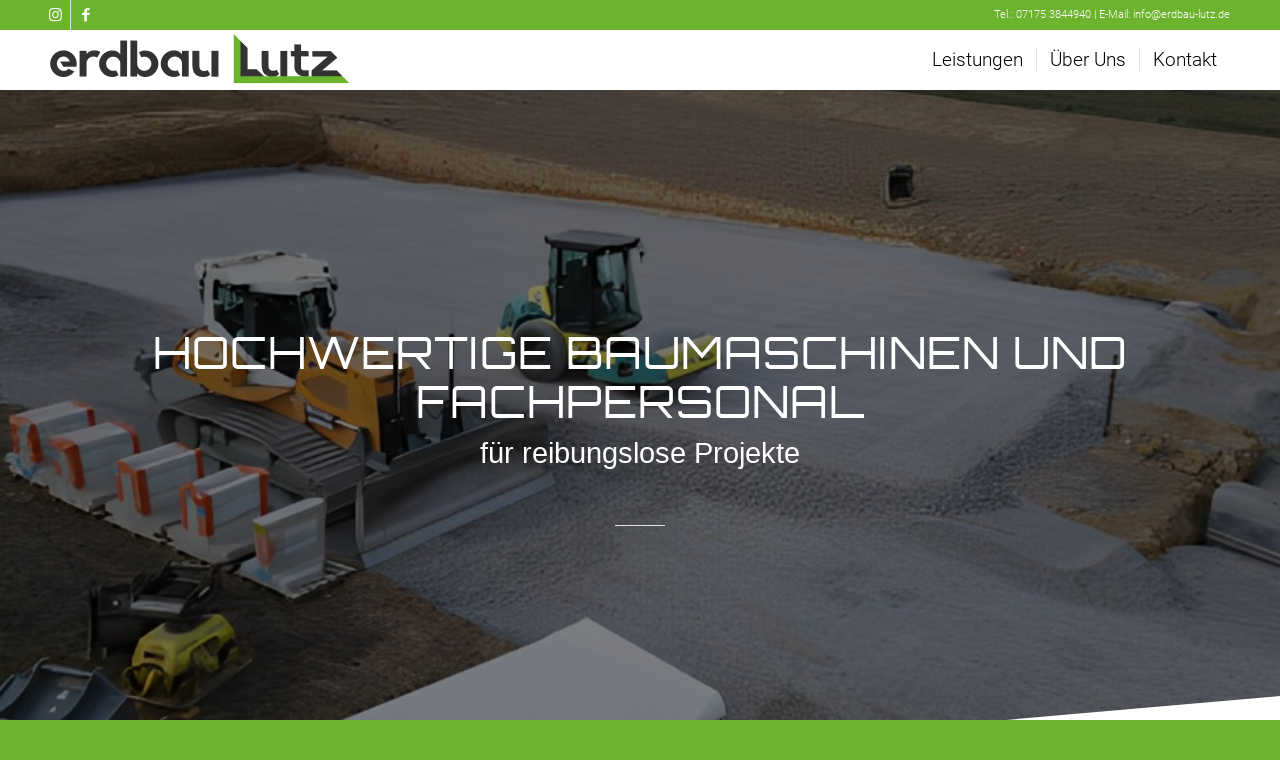

--- FILE ---
content_type: text/html; charset=UTF-8
request_url: https://erdbau-lutz.de/maschinen-und-dienstleistungen
body_size: 26394
content:
<!DOCTYPE html>
<html lang="de" class="html_stretched responsive av-preloader-disabled  html_header_top html_logo_left html_main_nav_header html_menu_right html_custom html_header_sticky html_header_shrinking_disabled html_header_topbar_active html_mobile_menu_tablet html_header_searchicon_disabled html_content_align_center html_header_unstick_top_disabled html_header_stretch_disabled html_minimal_header html_av-overlay-side html_av-overlay-side-minimal html_av-submenu-noclone html_entry_id_1750 av-cookies-no-cookie-consent av-no-preview av-default-lightbox html_text_menu_active av-mobile-menu-switch-default">
<head>
<meta charset="UTF-8" />


<!-- mobile setting -->
<meta name="viewport" content="width=device-width, initial-scale=1">

<!-- Scripts/CSS and wp_head hook -->
<meta name='robots' content='index, follow, max-image-preview:large, max-snippet:-1, max-video-preview:-1' />

	<!-- This site is optimized with the Yoast SEO plugin v26.8 - https://yoast.com/product/yoast-seo-wordpress/ -->
	<title>Planierraupe mieten | Erdbau Lutz</title>
	<meta name="description" content="Erdbau Lutz ist Ihr verlässlicher Partner für den professionellen Verleih von Planierraupen, mit modernster Ausrüstung und fundierter Expertise." />
	<link rel="canonical" href="https://erdbau-lutz.de/maschinen-und-dienstleistungen" />
	<meta property="og:locale" content="de_DE" />
	<meta property="og:type" content="article" />
	<meta property="og:title" content="Planierraupe mieten | Erdbau Lutz" />
	<meta property="og:description" content="Erdbau Lutz ist Ihr verlässlicher Partner für den professionellen Verleih von Planierraupen, mit modernster Ausrüstung und fundierter Expertise." />
	<meta property="og:url" content="https://erdbau-lutz.de/maschinen-und-dienstleistungen" />
	<meta property="og:site_name" content="erdbau lutz" />
	<meta property="article:publisher" content="https://www.facebook.com/erdbaulutz" />
	<meta property="article:modified_time" content="2025-09-29T09:21:08+00:00" />
	<meta property="og:image" content="https://erdbau-lutz.de/wp-content/uploads/2024/10/erdbau-lutz_planierraupe.jpg" />
	<meta property="og:image:width" content="512" />
	<meta property="og:image:height" content="288" />
	<meta property="og:image:type" content="image/jpeg" />
	<meta name="twitter:card" content="summary_large_image" />
	<meta name="twitter:label1" content="Geschätzte Lesezeit" />
	<meta name="twitter:data1" content="4 Minuten" />
	<script type="application/ld+json" class="yoast-schema-graph">{"@context":"https://schema.org","@graph":[{"@type":"WebPage","@id":"https://erdbau-lutz.de/maschinen-und-dienstleistungen","url":"https://erdbau-lutz.de/maschinen-und-dienstleistungen","name":"Planierraupe mieten | Erdbau Lutz","isPartOf":{"@id":"https://erdbau-lutz.de/#website"},"primaryImageOfPage":{"@id":"https://erdbau-lutz.de/maschinen-und-dienstleistungen#primaryimage"},"image":{"@id":"https://erdbau-lutz.de/maschinen-und-dienstleistungen#primaryimage"},"thumbnailUrl":"https://erdbau-lutz.de/wp-content/uploads/2024/10/erdbau-lutz_planierraupe.jpg","datePublished":"2024-04-12T09:21:02+00:00","dateModified":"2025-09-29T09:21:08+00:00","description":"Erdbau Lutz ist Ihr verlässlicher Partner für den professionellen Verleih von Planierraupen, mit modernster Ausrüstung und fundierter Expertise.","breadcrumb":{"@id":"https://erdbau-lutz.de/maschinen-und-dienstleistungen#breadcrumb"},"inLanguage":"de","potentialAction":[{"@type":"ReadAction","target":["https://erdbau-lutz.de/maschinen-und-dienstleistungen"]}]},{"@type":"ImageObject","inLanguage":"de","@id":"https://erdbau-lutz.de/maschinen-und-dienstleistungen#primaryimage","url":"https://erdbau-lutz.de/wp-content/uploads/2024/10/erdbau-lutz_planierraupe.jpg","contentUrl":"https://erdbau-lutz.de/wp-content/uploads/2024/10/erdbau-lutz_planierraupe.jpg","width":512,"height":288,"caption":"erdbau-lutz_planierraupe"},{"@type":"BreadcrumbList","@id":"https://erdbau-lutz.de/maschinen-und-dienstleistungen#breadcrumb","itemListElement":[{"@type":"ListItem","position":1,"name":"Startseite","item":"https://erdbau-lutz.de/ihr-starker-erdbau-partner"},{"@type":"ListItem","position":2,"name":"Maschinen und Dienstleistungen"}]},{"@type":"WebSite","@id":"https://erdbau-lutz.de/#website","url":"https://erdbau-lutz.de/","name":"erdbau lutz","description":"Ihr starker Erdbau-Partner im Altkreis Schwäbisch Gmünd","publisher":{"@id":"https://erdbau-lutz.de/#organization"},"potentialAction":[{"@type":"SearchAction","target":{"@type":"EntryPoint","urlTemplate":"https://erdbau-lutz.de/?s={search_term_string}"},"query-input":{"@type":"PropertyValueSpecification","valueRequired":true,"valueName":"search_term_string"}}],"inLanguage":"de"},{"@type":"Organization","@id":"https://erdbau-lutz.de/#organization","name":"Erdbau Lutz","url":"https://erdbau-lutz.de/","logo":{"@type":"ImageObject","inLanguage":"de","@id":"https://erdbau-lutz.de/#/schema/logo/image/","url":"https://erdbau-lutz.de/wp-content/uploads/2019/12/erdbau-lutz-ganz.png","contentUrl":"https://erdbau-lutz.de/wp-content/uploads/2019/12/erdbau-lutz-ganz.png","width":4278,"height":807,"caption":"Erdbau Lutz"},"image":{"@id":"https://erdbau-lutz.de/#/schema/logo/image/"},"sameAs":["https://www.facebook.com/erdbaulutz","https://www.instagram.com/erdbaulutz/"]}]}</script>
	<!-- / Yoast SEO plugin. -->


<link rel='dns-prefetch' href='//www.googletagmanager.com' />
<link rel="alternate" type="application/rss+xml" title="erdbau lutz &raquo; Feed" href="https://erdbau-lutz.de/feed" />
<link rel="alternate" type="application/rss+xml" title="erdbau lutz &raquo; Kommentar-Feed" href="https://erdbau-lutz.de/comments/feed" />
<link rel="alternate" title="oEmbed (JSON)" type="application/json+oembed" href="https://erdbau-lutz.de/wp-json/oembed/1.0/embed?url=https%3A%2F%2Ferdbau-lutz.de%2Fmaschinen-und-dienstleistungen" />
<link rel="alternate" title="oEmbed (XML)" type="text/xml+oembed" href="https://erdbau-lutz.de/wp-json/oembed/1.0/embed?url=https%3A%2F%2Ferdbau-lutz.de%2Fmaschinen-und-dienstleistungen&#038;format=xml" />
<style id='wp-img-auto-sizes-contain-inline-css' type='text/css'>
img:is([sizes=auto i],[sizes^="auto," i]){contain-intrinsic-size:3000px 1500px}
/*# sourceURL=wp-img-auto-sizes-contain-inline-css */
</style>
<link rel='stylesheet' id='avia-grid-css' href='https://erdbau-lutz.de/wp-content/themes/enfold/css/grid.css?ver=6.0.8' type='text/css' media='all' />
<link rel='stylesheet' id='avia-base-css' href='https://erdbau-lutz.de/wp-content/themes/enfold/css/base.css?ver=6.0.8' type='text/css' media='all' />
<link rel='stylesheet' id='avia-layout-css' href='https://erdbau-lutz.de/wp-content/themes/enfold/css/layout.css?ver=6.0.8' type='text/css' media='all' />
<link rel='stylesheet' id='avia-module-blog-css' href='https://erdbau-lutz.de/wp-content/themes/enfold/config-templatebuilder/avia-shortcodes/blog/blog.css?ver=6.0.8' type='text/css' media='all' />
<link rel='stylesheet' id='avia-module-postslider-css' href='https://erdbau-lutz.de/wp-content/themes/enfold/config-templatebuilder/avia-shortcodes/postslider/postslider.css?ver=6.0.8' type='text/css' media='all' />
<link rel='stylesheet' id='avia-module-button-css' href='https://erdbau-lutz.de/wp-content/themes/enfold/config-templatebuilder/avia-shortcodes/buttons/buttons.css?ver=6.0.8' type='text/css' media='all' />
<link rel='stylesheet' id='avia-module-comments-css' href='https://erdbau-lutz.de/wp-content/themes/enfold/config-templatebuilder/avia-shortcodes/comments/comments.css?ver=6.0.8' type='text/css' media='all' />
<link rel='stylesheet' id='avia-module-contact-css' href='https://erdbau-lutz.de/wp-content/themes/enfold/config-templatebuilder/avia-shortcodes/contact/contact.css?ver=6.0.8' type='text/css' media='all' />
<link rel='stylesheet' id='avia-module-slideshow-css' href='https://erdbau-lutz.de/wp-content/themes/enfold/config-templatebuilder/avia-shortcodes/slideshow/slideshow.css?ver=6.0.8' type='text/css' media='all' />
<link rel='stylesheet' id='avia-module-gallery-css' href='https://erdbau-lutz.de/wp-content/themes/enfold/config-templatebuilder/avia-shortcodes/gallery/gallery.css?ver=6.0.8' type='text/css' media='all' />
<link rel='stylesheet' id='avia-module-gridrow-css' href='https://erdbau-lutz.de/wp-content/themes/enfold/config-templatebuilder/avia-shortcodes/grid_row/grid_row.css?ver=6.0.8' type='text/css' media='all' />
<link rel='stylesheet' id='avia-module-heading-css' href='https://erdbau-lutz.de/wp-content/themes/enfold/config-templatebuilder/avia-shortcodes/heading/heading.css?ver=6.0.8' type='text/css' media='all' />
<link rel='stylesheet' id='avia-module-hr-css' href='https://erdbau-lutz.de/wp-content/themes/enfold/config-templatebuilder/avia-shortcodes/hr/hr.css?ver=6.0.8' type='text/css' media='all' />
<link rel='stylesheet' id='avia-module-icon-css' href='https://erdbau-lutz.de/wp-content/themes/enfold/config-templatebuilder/avia-shortcodes/icon/icon.css?ver=6.0.8' type='text/css' media='all' />
<link rel='stylesheet' id='avia-module-iconlist-css' href='https://erdbau-lutz.de/wp-content/themes/enfold/config-templatebuilder/avia-shortcodes/iconlist/iconlist.css?ver=6.0.8' type='text/css' media='all' />
<link rel='stylesheet' id='avia-module-image-css' href='https://erdbau-lutz.de/wp-content/themes/enfold/config-templatebuilder/avia-shortcodes/image/image.css?ver=6.0.8' type='text/css' media='all' />
<link rel='stylesheet' id='avia-module-social-css' href='https://erdbau-lutz.de/wp-content/themes/enfold/config-templatebuilder/avia-shortcodes/social_share/social_share.css?ver=6.0.8' type='text/css' media='all' />
<link rel='stylesheet' id='avia-module-tabs-css' href='https://erdbau-lutz.de/wp-content/themes/enfold/config-templatebuilder/avia-shortcodes/tabs/tabs.css?ver=6.0.8' type='text/css' media='all' />
<link rel='stylesheet' id='avia-module-team-css' href='https://erdbau-lutz.de/wp-content/themes/enfold/config-templatebuilder/avia-shortcodes/team/team.css?ver=6.0.8' type='text/css' media='all' />
<link rel='stylesheet' id='avia-module-toggles-css' href='https://erdbau-lutz.de/wp-content/themes/enfold/config-templatebuilder/avia-shortcodes/toggles/toggles.css?ver=6.0.8' type='text/css' media='all' />
<link rel='stylesheet' id='avia-module-video-css' href='https://erdbau-lutz.de/wp-content/themes/enfold/config-templatebuilder/avia-shortcodes/video/video.css?ver=6.0.8' type='text/css' media='all' />
<style id='wp-block-library-inline-css' type='text/css'>
:root{--wp-block-synced-color:#7a00df;--wp-block-synced-color--rgb:122,0,223;--wp-bound-block-color:var(--wp-block-synced-color);--wp-editor-canvas-background:#ddd;--wp-admin-theme-color:#007cba;--wp-admin-theme-color--rgb:0,124,186;--wp-admin-theme-color-darker-10:#006ba1;--wp-admin-theme-color-darker-10--rgb:0,107,160.5;--wp-admin-theme-color-darker-20:#005a87;--wp-admin-theme-color-darker-20--rgb:0,90,135;--wp-admin-border-width-focus:2px}@media (min-resolution:192dpi){:root{--wp-admin-border-width-focus:1.5px}}.wp-element-button{cursor:pointer}:root .has-very-light-gray-background-color{background-color:#eee}:root .has-very-dark-gray-background-color{background-color:#313131}:root .has-very-light-gray-color{color:#eee}:root .has-very-dark-gray-color{color:#313131}:root .has-vivid-green-cyan-to-vivid-cyan-blue-gradient-background{background:linear-gradient(135deg,#00d084,#0693e3)}:root .has-purple-crush-gradient-background{background:linear-gradient(135deg,#34e2e4,#4721fb 50%,#ab1dfe)}:root .has-hazy-dawn-gradient-background{background:linear-gradient(135deg,#faaca8,#dad0ec)}:root .has-subdued-olive-gradient-background{background:linear-gradient(135deg,#fafae1,#67a671)}:root .has-atomic-cream-gradient-background{background:linear-gradient(135deg,#fdd79a,#004a59)}:root .has-nightshade-gradient-background{background:linear-gradient(135deg,#330968,#31cdcf)}:root .has-midnight-gradient-background{background:linear-gradient(135deg,#020381,#2874fc)}:root{--wp--preset--font-size--normal:16px;--wp--preset--font-size--huge:42px}.has-regular-font-size{font-size:1em}.has-larger-font-size{font-size:2.625em}.has-normal-font-size{font-size:var(--wp--preset--font-size--normal)}.has-huge-font-size{font-size:var(--wp--preset--font-size--huge)}.has-text-align-center{text-align:center}.has-text-align-left{text-align:left}.has-text-align-right{text-align:right}.has-fit-text{white-space:nowrap!important}#end-resizable-editor-section{display:none}.aligncenter{clear:both}.items-justified-left{justify-content:flex-start}.items-justified-center{justify-content:center}.items-justified-right{justify-content:flex-end}.items-justified-space-between{justify-content:space-between}.screen-reader-text{border:0;clip-path:inset(50%);height:1px;margin:-1px;overflow:hidden;padding:0;position:absolute;width:1px;word-wrap:normal!important}.screen-reader-text:focus{background-color:#ddd;clip-path:none;color:#444;display:block;font-size:1em;height:auto;left:5px;line-height:normal;padding:15px 23px 14px;text-decoration:none;top:5px;width:auto;z-index:100000}html :where(.has-border-color){border-style:solid}html :where([style*=border-top-color]){border-top-style:solid}html :where([style*=border-right-color]){border-right-style:solid}html :where([style*=border-bottom-color]){border-bottom-style:solid}html :where([style*=border-left-color]){border-left-style:solid}html :where([style*=border-width]){border-style:solid}html :where([style*=border-top-width]){border-top-style:solid}html :where([style*=border-right-width]){border-right-style:solid}html :where([style*=border-bottom-width]){border-bottom-style:solid}html :where([style*=border-left-width]){border-left-style:solid}html :where(img[class*=wp-image-]){height:auto;max-width:100%}:where(figure){margin:0 0 1em}html :where(.is-position-sticky){--wp-admin--admin-bar--position-offset:var(--wp-admin--admin-bar--height,0px)}@media screen and (max-width:600px){html :where(.is-position-sticky){--wp-admin--admin-bar--position-offset:0px}}

/*# sourceURL=wp-block-library-inline-css */
</style><style id='global-styles-inline-css' type='text/css'>
:root{--wp--preset--aspect-ratio--square: 1;--wp--preset--aspect-ratio--4-3: 4/3;--wp--preset--aspect-ratio--3-4: 3/4;--wp--preset--aspect-ratio--3-2: 3/2;--wp--preset--aspect-ratio--2-3: 2/3;--wp--preset--aspect-ratio--16-9: 16/9;--wp--preset--aspect-ratio--9-16: 9/16;--wp--preset--color--black: #000000;--wp--preset--color--cyan-bluish-gray: #abb8c3;--wp--preset--color--white: #ffffff;--wp--preset--color--pale-pink: #f78da7;--wp--preset--color--vivid-red: #cf2e2e;--wp--preset--color--luminous-vivid-orange: #ff6900;--wp--preset--color--luminous-vivid-amber: #fcb900;--wp--preset--color--light-green-cyan: #7bdcb5;--wp--preset--color--vivid-green-cyan: #00d084;--wp--preset--color--pale-cyan-blue: #8ed1fc;--wp--preset--color--vivid-cyan-blue: #0693e3;--wp--preset--color--vivid-purple: #9b51e0;--wp--preset--color--metallic-red: #b02b2c;--wp--preset--color--maximum-yellow-red: #edae44;--wp--preset--color--yellow-sun: #eeee22;--wp--preset--color--palm-leaf: #83a846;--wp--preset--color--aero: #7bb0e7;--wp--preset--color--old-lavender: #745f7e;--wp--preset--color--steel-teal: #5f8789;--wp--preset--color--raspberry-pink: #d65799;--wp--preset--color--medium-turquoise: #4ecac2;--wp--preset--gradient--vivid-cyan-blue-to-vivid-purple: linear-gradient(135deg,rgb(6,147,227) 0%,rgb(155,81,224) 100%);--wp--preset--gradient--light-green-cyan-to-vivid-green-cyan: linear-gradient(135deg,rgb(122,220,180) 0%,rgb(0,208,130) 100%);--wp--preset--gradient--luminous-vivid-amber-to-luminous-vivid-orange: linear-gradient(135deg,rgb(252,185,0) 0%,rgb(255,105,0) 100%);--wp--preset--gradient--luminous-vivid-orange-to-vivid-red: linear-gradient(135deg,rgb(255,105,0) 0%,rgb(207,46,46) 100%);--wp--preset--gradient--very-light-gray-to-cyan-bluish-gray: linear-gradient(135deg,rgb(238,238,238) 0%,rgb(169,184,195) 100%);--wp--preset--gradient--cool-to-warm-spectrum: linear-gradient(135deg,rgb(74,234,220) 0%,rgb(151,120,209) 20%,rgb(207,42,186) 40%,rgb(238,44,130) 60%,rgb(251,105,98) 80%,rgb(254,248,76) 100%);--wp--preset--gradient--blush-light-purple: linear-gradient(135deg,rgb(255,206,236) 0%,rgb(152,150,240) 100%);--wp--preset--gradient--blush-bordeaux: linear-gradient(135deg,rgb(254,205,165) 0%,rgb(254,45,45) 50%,rgb(107,0,62) 100%);--wp--preset--gradient--luminous-dusk: linear-gradient(135deg,rgb(255,203,112) 0%,rgb(199,81,192) 50%,rgb(65,88,208) 100%);--wp--preset--gradient--pale-ocean: linear-gradient(135deg,rgb(255,245,203) 0%,rgb(182,227,212) 50%,rgb(51,167,181) 100%);--wp--preset--gradient--electric-grass: linear-gradient(135deg,rgb(202,248,128) 0%,rgb(113,206,126) 100%);--wp--preset--gradient--midnight: linear-gradient(135deg,rgb(2,3,129) 0%,rgb(40,116,252) 100%);--wp--preset--font-size--small: 1rem;--wp--preset--font-size--medium: 1.125rem;--wp--preset--font-size--large: 1.75rem;--wp--preset--font-size--x-large: clamp(1.75rem, 3vw, 2.25rem);--wp--preset--spacing--20: 0.44rem;--wp--preset--spacing--30: 0.67rem;--wp--preset--spacing--40: 1rem;--wp--preset--spacing--50: 1.5rem;--wp--preset--spacing--60: 2.25rem;--wp--preset--spacing--70: 3.38rem;--wp--preset--spacing--80: 5.06rem;--wp--preset--shadow--natural: 6px 6px 9px rgba(0, 0, 0, 0.2);--wp--preset--shadow--deep: 12px 12px 50px rgba(0, 0, 0, 0.4);--wp--preset--shadow--sharp: 6px 6px 0px rgba(0, 0, 0, 0.2);--wp--preset--shadow--outlined: 6px 6px 0px -3px rgb(255, 255, 255), 6px 6px rgb(0, 0, 0);--wp--preset--shadow--crisp: 6px 6px 0px rgb(0, 0, 0);}:root { --wp--style--global--content-size: 800px;--wp--style--global--wide-size: 1130px; }:where(body) { margin: 0; }.wp-site-blocks > .alignleft { float: left; margin-right: 2em; }.wp-site-blocks > .alignright { float: right; margin-left: 2em; }.wp-site-blocks > .aligncenter { justify-content: center; margin-left: auto; margin-right: auto; }:where(.is-layout-flex){gap: 0.5em;}:where(.is-layout-grid){gap: 0.5em;}.is-layout-flow > .alignleft{float: left;margin-inline-start: 0;margin-inline-end: 2em;}.is-layout-flow > .alignright{float: right;margin-inline-start: 2em;margin-inline-end: 0;}.is-layout-flow > .aligncenter{margin-left: auto !important;margin-right: auto !important;}.is-layout-constrained > .alignleft{float: left;margin-inline-start: 0;margin-inline-end: 2em;}.is-layout-constrained > .alignright{float: right;margin-inline-start: 2em;margin-inline-end: 0;}.is-layout-constrained > .aligncenter{margin-left: auto !important;margin-right: auto !important;}.is-layout-constrained > :where(:not(.alignleft):not(.alignright):not(.alignfull)){max-width: var(--wp--style--global--content-size);margin-left: auto !important;margin-right: auto !important;}.is-layout-constrained > .alignwide{max-width: var(--wp--style--global--wide-size);}body .is-layout-flex{display: flex;}.is-layout-flex{flex-wrap: wrap;align-items: center;}.is-layout-flex > :is(*, div){margin: 0;}body .is-layout-grid{display: grid;}.is-layout-grid > :is(*, div){margin: 0;}body{padding-top: 0px;padding-right: 0px;padding-bottom: 0px;padding-left: 0px;}a:where(:not(.wp-element-button)){text-decoration: underline;}:root :where(.wp-element-button, .wp-block-button__link){background-color: #32373c;border-width: 0;color: #fff;font-family: inherit;font-size: inherit;font-style: inherit;font-weight: inherit;letter-spacing: inherit;line-height: inherit;padding-top: calc(0.667em + 2px);padding-right: calc(1.333em + 2px);padding-bottom: calc(0.667em + 2px);padding-left: calc(1.333em + 2px);text-decoration: none;text-transform: inherit;}.has-black-color{color: var(--wp--preset--color--black) !important;}.has-cyan-bluish-gray-color{color: var(--wp--preset--color--cyan-bluish-gray) !important;}.has-white-color{color: var(--wp--preset--color--white) !important;}.has-pale-pink-color{color: var(--wp--preset--color--pale-pink) !important;}.has-vivid-red-color{color: var(--wp--preset--color--vivid-red) !important;}.has-luminous-vivid-orange-color{color: var(--wp--preset--color--luminous-vivid-orange) !important;}.has-luminous-vivid-amber-color{color: var(--wp--preset--color--luminous-vivid-amber) !important;}.has-light-green-cyan-color{color: var(--wp--preset--color--light-green-cyan) !important;}.has-vivid-green-cyan-color{color: var(--wp--preset--color--vivid-green-cyan) !important;}.has-pale-cyan-blue-color{color: var(--wp--preset--color--pale-cyan-blue) !important;}.has-vivid-cyan-blue-color{color: var(--wp--preset--color--vivid-cyan-blue) !important;}.has-vivid-purple-color{color: var(--wp--preset--color--vivid-purple) !important;}.has-metallic-red-color{color: var(--wp--preset--color--metallic-red) !important;}.has-maximum-yellow-red-color{color: var(--wp--preset--color--maximum-yellow-red) !important;}.has-yellow-sun-color{color: var(--wp--preset--color--yellow-sun) !important;}.has-palm-leaf-color{color: var(--wp--preset--color--palm-leaf) !important;}.has-aero-color{color: var(--wp--preset--color--aero) !important;}.has-old-lavender-color{color: var(--wp--preset--color--old-lavender) !important;}.has-steel-teal-color{color: var(--wp--preset--color--steel-teal) !important;}.has-raspberry-pink-color{color: var(--wp--preset--color--raspberry-pink) !important;}.has-medium-turquoise-color{color: var(--wp--preset--color--medium-turquoise) !important;}.has-black-background-color{background-color: var(--wp--preset--color--black) !important;}.has-cyan-bluish-gray-background-color{background-color: var(--wp--preset--color--cyan-bluish-gray) !important;}.has-white-background-color{background-color: var(--wp--preset--color--white) !important;}.has-pale-pink-background-color{background-color: var(--wp--preset--color--pale-pink) !important;}.has-vivid-red-background-color{background-color: var(--wp--preset--color--vivid-red) !important;}.has-luminous-vivid-orange-background-color{background-color: var(--wp--preset--color--luminous-vivid-orange) !important;}.has-luminous-vivid-amber-background-color{background-color: var(--wp--preset--color--luminous-vivid-amber) !important;}.has-light-green-cyan-background-color{background-color: var(--wp--preset--color--light-green-cyan) !important;}.has-vivid-green-cyan-background-color{background-color: var(--wp--preset--color--vivid-green-cyan) !important;}.has-pale-cyan-blue-background-color{background-color: var(--wp--preset--color--pale-cyan-blue) !important;}.has-vivid-cyan-blue-background-color{background-color: var(--wp--preset--color--vivid-cyan-blue) !important;}.has-vivid-purple-background-color{background-color: var(--wp--preset--color--vivid-purple) !important;}.has-metallic-red-background-color{background-color: var(--wp--preset--color--metallic-red) !important;}.has-maximum-yellow-red-background-color{background-color: var(--wp--preset--color--maximum-yellow-red) !important;}.has-yellow-sun-background-color{background-color: var(--wp--preset--color--yellow-sun) !important;}.has-palm-leaf-background-color{background-color: var(--wp--preset--color--palm-leaf) !important;}.has-aero-background-color{background-color: var(--wp--preset--color--aero) !important;}.has-old-lavender-background-color{background-color: var(--wp--preset--color--old-lavender) !important;}.has-steel-teal-background-color{background-color: var(--wp--preset--color--steel-teal) !important;}.has-raspberry-pink-background-color{background-color: var(--wp--preset--color--raspberry-pink) !important;}.has-medium-turquoise-background-color{background-color: var(--wp--preset--color--medium-turquoise) !important;}.has-black-border-color{border-color: var(--wp--preset--color--black) !important;}.has-cyan-bluish-gray-border-color{border-color: var(--wp--preset--color--cyan-bluish-gray) !important;}.has-white-border-color{border-color: var(--wp--preset--color--white) !important;}.has-pale-pink-border-color{border-color: var(--wp--preset--color--pale-pink) !important;}.has-vivid-red-border-color{border-color: var(--wp--preset--color--vivid-red) !important;}.has-luminous-vivid-orange-border-color{border-color: var(--wp--preset--color--luminous-vivid-orange) !important;}.has-luminous-vivid-amber-border-color{border-color: var(--wp--preset--color--luminous-vivid-amber) !important;}.has-light-green-cyan-border-color{border-color: var(--wp--preset--color--light-green-cyan) !important;}.has-vivid-green-cyan-border-color{border-color: var(--wp--preset--color--vivid-green-cyan) !important;}.has-pale-cyan-blue-border-color{border-color: var(--wp--preset--color--pale-cyan-blue) !important;}.has-vivid-cyan-blue-border-color{border-color: var(--wp--preset--color--vivid-cyan-blue) !important;}.has-vivid-purple-border-color{border-color: var(--wp--preset--color--vivid-purple) !important;}.has-metallic-red-border-color{border-color: var(--wp--preset--color--metallic-red) !important;}.has-maximum-yellow-red-border-color{border-color: var(--wp--preset--color--maximum-yellow-red) !important;}.has-yellow-sun-border-color{border-color: var(--wp--preset--color--yellow-sun) !important;}.has-palm-leaf-border-color{border-color: var(--wp--preset--color--palm-leaf) !important;}.has-aero-border-color{border-color: var(--wp--preset--color--aero) !important;}.has-old-lavender-border-color{border-color: var(--wp--preset--color--old-lavender) !important;}.has-steel-teal-border-color{border-color: var(--wp--preset--color--steel-teal) !important;}.has-raspberry-pink-border-color{border-color: var(--wp--preset--color--raspberry-pink) !important;}.has-medium-turquoise-border-color{border-color: var(--wp--preset--color--medium-turquoise) !important;}.has-vivid-cyan-blue-to-vivid-purple-gradient-background{background: var(--wp--preset--gradient--vivid-cyan-blue-to-vivid-purple) !important;}.has-light-green-cyan-to-vivid-green-cyan-gradient-background{background: var(--wp--preset--gradient--light-green-cyan-to-vivid-green-cyan) !important;}.has-luminous-vivid-amber-to-luminous-vivid-orange-gradient-background{background: var(--wp--preset--gradient--luminous-vivid-amber-to-luminous-vivid-orange) !important;}.has-luminous-vivid-orange-to-vivid-red-gradient-background{background: var(--wp--preset--gradient--luminous-vivid-orange-to-vivid-red) !important;}.has-very-light-gray-to-cyan-bluish-gray-gradient-background{background: var(--wp--preset--gradient--very-light-gray-to-cyan-bluish-gray) !important;}.has-cool-to-warm-spectrum-gradient-background{background: var(--wp--preset--gradient--cool-to-warm-spectrum) !important;}.has-blush-light-purple-gradient-background{background: var(--wp--preset--gradient--blush-light-purple) !important;}.has-blush-bordeaux-gradient-background{background: var(--wp--preset--gradient--blush-bordeaux) !important;}.has-luminous-dusk-gradient-background{background: var(--wp--preset--gradient--luminous-dusk) !important;}.has-pale-ocean-gradient-background{background: var(--wp--preset--gradient--pale-ocean) !important;}.has-electric-grass-gradient-background{background: var(--wp--preset--gradient--electric-grass) !important;}.has-midnight-gradient-background{background: var(--wp--preset--gradient--midnight) !important;}.has-small-font-size{font-size: var(--wp--preset--font-size--small) !important;}.has-medium-font-size{font-size: var(--wp--preset--font-size--medium) !important;}.has-large-font-size{font-size: var(--wp--preset--font-size--large) !important;}.has-x-large-font-size{font-size: var(--wp--preset--font-size--x-large) !important;}
/*# sourceURL=global-styles-inline-css */
</style>

<link rel='stylesheet' id='wp-components-css' href='https://erdbau-lutz.de/wp-includes/css/dist/components/style.min.css?ver=6.9' type='text/css' media='all' />
<link rel='stylesheet' id='wp-preferences-css' href='https://erdbau-lutz.de/wp-includes/css/dist/preferences/style.min.css?ver=6.9' type='text/css' media='all' />
<link rel='stylesheet' id='wp-block-editor-css' href='https://erdbau-lutz.de/wp-includes/css/dist/block-editor/style.min.css?ver=6.9' type='text/css' media='all' />
<link rel='stylesheet' id='popup-maker-block-library-style-css' href='https://erdbau-lutz.de/wp-content/plugins/popup-maker/dist/packages/block-library-style.css?ver=dbea705cfafe089d65f1' type='text/css' media='all' />
<link rel='stylesheet' id='avia-scs-css' href='https://erdbau-lutz.de/wp-content/themes/enfold/css/shortcodes.css?ver=6.0.8' type='text/css' media='all' />
<link rel='stylesheet' id='avia-fold-unfold-css' href='https://erdbau-lutz.de/wp-content/themes/enfold/css/avia-snippet-fold-unfold.css?ver=6.0.8' type='text/css' media='all' />
<link rel='stylesheet' id='avia-popup-css-css' href='https://erdbau-lutz.de/wp-content/themes/enfold/js/aviapopup/magnific-popup.min.css?ver=6.0.8' type='text/css' media='screen' />
<link rel='stylesheet' id='avia-lightbox-css' href='https://erdbau-lutz.de/wp-content/themes/enfold/css/avia-snippet-lightbox.css?ver=6.0.8' type='text/css' media='screen' />
<link rel='stylesheet' id='avia-widget-css-css' href='https://erdbau-lutz.de/wp-content/themes/enfold/css/avia-snippet-widget.css?ver=6.0.8' type='text/css' media='screen' />
<link rel='stylesheet' id='avia-dynamic-css' href='https://erdbau-lutz.de/wp-content/uploads/dynamic_avia/enfold.css?ver=696fd9aee4639' type='text/css' media='all' />
<link rel='stylesheet' id='avia-custom-css' href='https://erdbau-lutz.de/wp-content/themes/enfold/css/custom.css?ver=6.0.8' type='text/css' media='all' />
<link rel='stylesheet' id='borlabs-cookie-custom-css' href='https://erdbau-lutz.de/wp-content/cache/borlabs-cookie/1/borlabs-cookie-1-de.css?ver=3.3.23-95' type='text/css' media='all' />
<link rel='stylesheet' id='avia-single-post-1750-css' href='https://erdbau-lutz.de/wp-content/uploads/dynamic_avia/avia_posts_css/post-1750.css?ver=ver-1768958972' type='text/css' media='all' />
<script type="text/javascript" src="https://erdbau-lutz.de/wp-includes/js/jquery/jquery.min.js?ver=3.7.1" id="jquery-core-js"></script>
<script type="text/javascript" src="https://erdbau-lutz.de/wp-includes/js/jquery/jquery-migrate.min.js?ver=3.4.1" id="jquery-migrate-js"></script>
<script type="text/javascript" id="gtmkit-js-before" data-cfasync="false" data-nowprocket="" data-cookieconsent="ignore">
/* <![CDATA[ */
		window.gtmkit_settings = {"datalayer_name":"dataLayer","console_log":false};
		window.gtmkit_data = {};
		window.dataLayer = window.dataLayer || [];
				
//# sourceURL=gtmkit-js-before
/* ]]> */
</script>
<script type="text/javascript" id="wp-goal-tracker-ga-js-extra">
/* <![CDATA[ */
var wpGoalTrackerGaEvents = {"pending":{"view_item":[],"begin_checkout":[],"add_to_cart":[],"view_cart":[],"purchase":[]}};
var wpGoalTrackerGa = {"version":"1.1.6","is_front_page":"","trackLinks":{"enabled":true,"type":"all"},"trackEmailLinks":"1","pageSpeedTracking":"","click":[],"visibility":[],"pageTitle":"Maschinen und Dienstleistungen"};
//# sourceURL=wp-goal-tracker-ga-js-extra
/* ]]> */
</script>
<script type="text/javascript" src="https://erdbau-lutz.de/wp-content/plugins/goal-tracker-ga/public/js/wp-goal-tracker-ga-public.js?ver=1.1.6" id="wp-goal-tracker-ga-js"></script>
<script data-borlabs-cookie-script-blocker-id='google-tag-manager' type="text/template" id="gtmkit-container-js-after" data-cfasync="false" data-nowprocket="" data-cookieconsent="ignore">
/* <![CDATA[ */
/* Google Tag Manager */
(function(w,d,s,l,i){w[l]=w[l]||[];w[l].push({'gtm.start':
new Date().getTime(),event:'gtm.js'});var f=d.getElementsByTagName(s)[0],
j=d.createElement(s),dl=l!='dataLayer'?'&l='+l:'';j.async=true;j.src=
'https://www.googletagmanager.com/gtm.js?id='+i+dl;f.parentNode.insertBefore(j,f);
})(window,document,'script','dataLayer','GTM-K8RNNDM5');
/* End Google Tag Manager */

//# sourceURL=gtmkit-container-js-after
/* ]]> */
</script>
<script type="text/javascript" id="gtmkit-datalayer-js-before" data-cfasync="false" data-nowprocket="" data-cookieconsent="ignore">
/* <![CDATA[ */
const gtmkit_dataLayer_content = [];
dataLayer.push( gtmkit_dataLayer_content );

//# sourceURL=gtmkit-datalayer-js-before
/* ]]> */
</script>
<script type="text/javascript" src="https://erdbau-lutz.de/wp-content/themes/enfold/js/avia-js.js?ver=6.0.8" id="avia-js-js"></script>
<script type="text/javascript" src="https://erdbau-lutz.de/wp-content/themes/enfold/js/avia-compat.js?ver=6.0.8" id="avia-compat-js"></script>
<script data-no-optimize="1" data-no-minify="1" data-cfasync="false" type="text/javascript" src="https://erdbau-lutz.de/wp-content/cache/borlabs-cookie/1/borlabs-cookie-config-de.json.js?ver=3.3.23-159" id="borlabs-cookie-config-js"></script>
<script data-no-optimize="1" data-no-minify="1" data-cfasync="false" type="text/javascript" src="https://erdbau-lutz.de/wp-content/plugins/borlabs-cookie/assets/javascript/borlabs-cookie-prioritize.min.js?ver=3.3.23" id="borlabs-cookie-prioritize-js"></script>
<link rel="https://api.w.org/" href="https://erdbau-lutz.de/wp-json/" /><link rel="alternate" title="JSON" type="application/json" href="https://erdbau-lutz.de/wp-json/wp/v2/pages/1750" /><link rel="EditURI" type="application/rsd+xml" title="RSD" href="https://erdbau-lutz.de/xmlrpc.php?rsd" />
<meta name="generator" content="WordPress 6.9" />
<link rel='shortlink' href='https://erdbau-lutz.de/?p=1750' />
<!-- Global site tag (gtag.js) - Google Analytics -->
		<script data-borlabs-cookie-script-blocker-id='google-analytics-four' type='text/template' data-borlabs-cookie-script-blocker-src="https://www.googletagmanager.com/gtag/js?id=G-VY3MLG9VEM"></script>
		<script>
			window.dataLayer = window.dataLayer || [];
			function gtag(){dataLayer.push(arguments);}
			gtag("js", new Date());

			gtag("config", "G-VY3MLG9VEM",{"debug_mode":true});
		</script><link rel="profile" href="https://gmpg.org/xfn/11" />
<link rel="alternate" type="application/rss+xml" title="erdbau lutz RSS2 Feed" href="https://erdbau-lutz.de/feed" />
<link rel="pingback" href="https://erdbau-lutz.de/xmlrpc.php" />

<style type='text/css' media='screen'>
 #top #header_main > .container, #top #header_main > .container .main_menu  .av-main-nav > li > a, #top #header_main #menu-item-shop .cart_dropdown_link{ height:60px; line-height: 60px; }
 .html_top_nav_header .av-logo-container{ height:60px;  }
 .html_header_top.html_header_sticky #top #wrap_all #main{ padding-top:88px; } 
</style>
<!--[if lt IE 9]><script src="https://erdbau-lutz.de/wp-content/themes/enfold/js/html5shiv.js"></script><![endif]-->
<link rel="icon" href="https://erdbau-lutz.de/wp-content/uploads/2019/12/L-Einzel-240x300.png" type="image/png">
<script data-borlabs-cookie-script-blocker-ignore>
if ('0' === '1' && ('0' === '1' || '1' === '1')) {
	window['gtag_enable_tcf_support'] = true;
}
window.dataLayer = window.dataLayer || [];
function gtag(){dataLayer.push(arguments);}
gtag('set', 'developer_id.dYjRjMm', true);
if('0' === '1' || '1' === '1') {
	if (window.BorlabsCookieGoogleConsentModeDefaultSet !== true) {
        let getCookieValue = function (name) {
            return document.cookie.match('(^|;)\\s*' + name + '\\s*=\\s*([^;]+)')?.pop() || '';
        };
        let cookieValue = getCookieValue('borlabs-cookie-gcs');
        let consentsFromCookie = {};
        if (cookieValue !== '') {
            consentsFromCookie = JSON.parse(decodeURIComponent(cookieValue));
        }
        let defaultValues = {
            'ad_storage': 'denied',
            'ad_user_data': 'denied',
            'ad_personalization': 'denied',
            'analytics_storage': 'denied',
            'functionality_storage': 'denied',
            'personalization_storage': 'denied',
            'security_storage': 'denied',
            'wait_for_update': 500,
        };
        gtag('consent', 'default', { ...defaultValues, ...consentsFromCookie });
    }
    window.BorlabsCookieGoogleConsentModeDefaultSet = true;
    let borlabsCookieConsentChangeHandler = function () {
        window.dataLayer = window.dataLayer || [];
        if (typeof gtag !== 'function') { function gtag(){dataLayer.push(arguments);} }

        let getCookieValue = function (name) {
            return document.cookie.match('(^|;)\\s*' + name + '\\s*=\\s*([^;]+)')?.pop() || '';
        };
        let cookieValue = getCookieValue('borlabs-cookie-gcs');
        let consentsFromCookie = {};
        if (cookieValue !== '') {
            consentsFromCookie = JSON.parse(decodeURIComponent(cookieValue));
        }

        consentsFromCookie.ad_storage = BorlabsCookie.Consents.hasConsent('google-ads') ? 'granted' : 'denied';
		consentsFromCookie.ad_user_data = BorlabsCookie.Consents.hasConsent('google-ads') ? 'granted' : 'denied';
		consentsFromCookie.ad_personalization = BorlabsCookie.Consents.hasConsent('google-ads') ? 'granted' : 'denied';

        BorlabsCookie.CookieLibrary.setCookie(
            'borlabs-cookie-gcs',
            JSON.stringify(consentsFromCookie),
            BorlabsCookie.Settings.automaticCookieDomainAndPath.value ? '' : BorlabsCookie.Settings.cookieDomain.value,
            BorlabsCookie.Settings.cookiePath.value,
            BorlabsCookie.Cookie.getPluginCookie().expires,
            BorlabsCookie.Settings.cookieSecure.value,
            BorlabsCookie.Settings.cookieSameSite.value
        );
    }
    document.addEventListener('borlabs-cookie-consent-saved', borlabsCookieConsentChangeHandler);
    document.addEventListener('borlabs-cookie-handle-unblock', borlabsCookieConsentChangeHandler);
}
if('0' === '1') {
    gtag("js", new Date());

    gtag("config", "AW-780233351");

    (function (w, d, s, i) {
    var f = d.getElementsByTagName(s)[0],
        j = d.createElement(s);
    j.async = true;
    j.src =
        "https://www.googletagmanager.com/gtag/js?id=" + i;
    f.parentNode.insertBefore(j, f);
    })(window, document, "script", "AW-780233351");
}
</script><script data-no-optimize="1" data-no-minify="1" data-cfasync="false" data-borlabs-cookie-script-blocker-ignore>
if ('0' === '1' && ('0' === '1' || '1' === '1')) {
    window['gtag_enable_tcf_support'] = true;
}
window.dataLayer = window.dataLayer || [];
if (typeof gtag !== 'function') {
    function gtag() {
        dataLayer.push(arguments);
    }
}
gtag('set', 'developer_id.dYjRjMm', true);
if ('0' === '1' || '1' === '1') {
    if (window.BorlabsCookieGoogleConsentModeDefaultSet !== true) {
        let getCookieValue = function (name) {
            return document.cookie.match('(^|;)\\s*' + name + '\\s*=\\s*([^;]+)')?.pop() || '';
        };
        let cookieValue = getCookieValue('borlabs-cookie-gcs');
        let consentsFromCookie = {};
        if (cookieValue !== '') {
            consentsFromCookie = JSON.parse(decodeURIComponent(cookieValue));
        }
        let defaultValues = {
            'ad_storage': 'denied',
            'ad_user_data': 'denied',
            'ad_personalization': 'denied',
            'analytics_storage': 'denied',
            'functionality_storage': 'denied',
            'personalization_storage': 'denied',
            'security_storage': 'denied',
            'wait_for_update': 500,
        };
        gtag('consent', 'default', { ...defaultValues, ...consentsFromCookie });
    }
    window.BorlabsCookieGoogleConsentModeDefaultSet = true;
    let borlabsCookieConsentChangeHandler = function () {
        window.dataLayer = window.dataLayer || [];
        if (typeof gtag !== 'function') { function gtag(){dataLayer.push(arguments);} }

        let getCookieValue = function (name) {
            return document.cookie.match('(^|;)\\s*' + name + '\\s*=\\s*([^;]+)')?.pop() || '';
        };
        let cookieValue = getCookieValue('borlabs-cookie-gcs');
        let consentsFromCookie = {};
        if (cookieValue !== '') {
            consentsFromCookie = JSON.parse(decodeURIComponent(cookieValue));
        }

        consentsFromCookie.analytics_storage = BorlabsCookie.Consents.hasConsent('google-analytics-four') ? 'granted' : 'denied';

        BorlabsCookie.CookieLibrary.setCookie(
            'borlabs-cookie-gcs',
            JSON.stringify(consentsFromCookie),
            BorlabsCookie.Settings.automaticCookieDomainAndPath.value ? '' : BorlabsCookie.Settings.cookieDomain.value,
            BorlabsCookie.Settings.cookiePath.value,
            BorlabsCookie.Cookie.getPluginCookie().expires,
            BorlabsCookie.Settings.cookieSecure.value,
            BorlabsCookie.Settings.cookieSameSite.value
        );
    }
    document.addEventListener('borlabs-cookie-consent-saved', borlabsCookieConsentChangeHandler);
    document.addEventListener('borlabs-cookie-handle-unblock', borlabsCookieConsentChangeHandler);
}
if ('0' === '1') {
    document.addEventListener('borlabs-cookie-after-init', function () {
		window.BorlabsCookie.Unblock.unblockScriptBlockerId('google-analytics-four');
	});
}
</script><script data-no-optimize="1" data-no-minify="1" data-cfasync="false" data-borlabs-cookie-script-blocker-ignore>
	if ('0' === '1' && '1' === '1') {
		window['gtag_enable_tcf_support'] = true;
	}
	window.dataLayer = window.dataLayer || [];
	if (typeof gtag !== 'function') { function gtag(){dataLayer.push(arguments);} }
	gtag('set', 'developer_id.dYjRjMm', true);
	if ('1' === '1') {
		let getCookieValue = function (name) {
			return document.cookie.match('(^|;)\\s*' + name + '\\s*=\\s*([^;]+)')?.pop() || '';
		};
		let cookieValue = getCookieValue('borlabs-cookie-gcs');
		let consentsFromCookie = {};
		if (cookieValue !== '') {
			 consentsFromCookie = JSON.parse(decodeURIComponent(cookieValue));
		}
		let defaultValues = {
			'ad_storage': 'denied',
			'ad_user_data': 'denied',
			'ad_personalization': 'denied',
			'analytics_storage': 'denied',
			'functionality_storage': 'denied',
			'personalization_storage': 'denied',
			'security_storage': 'denied',
			'wait_for_update': 500,
		};
		gtag('consent', 'default', { ...defaultValues, ...consentsFromCookie });
		gtag('set', 'ads_data_redaction', true);
	}

	if('0' === '1') {
		var url = new URL(window.location.href);

		if ((url.searchParams.has('gtm_debug') && url.searchParams.get('gtm_debug') !== '') || document.cookie.indexOf('__TAG_ASSISTANT=') !== -1 || document.documentElement.hasAttribute('data-tag-assistant-present')) {
			(function(w,d,s,l,i){w[l]=w[l]||[];w[l].push({"gtm.start":
new Date().getTime(),event:"gtm.js"});var f=d.getElementsByTagName(s)[0],
j=d.createElement(s),dl=l!="dataLayer"?"&l="+l:"";j.async=true;j.src=
"https://www.googletagmanager.com/gtm.js?id="+i+dl;f.parentNode.insertBefore(j,f);
})(window,document,"script","dataLayer","GTM-K8RNNDM5");
		} else {
			(function(w,d,s,l,i){w[l]=w[l]||[];w[l].push({"gtm.start":
new Date().getTime(),event:"gtm.js"});var f=d.getElementsByTagName(s)[0],
j=d.createElement(s),dl=l!="dataLayer"?"&l="+l:"";j.async=true;j.src=
"https://erdbau-lutz.de/wp-content/uploads/borlabs-cookie/"+i+'.js?ver=not-set-yet';f.parentNode.insertBefore(j,f);
})(window,document,"script","dataLayer","GTM-K8RNNDM5");
		}
  	}

	(function () {
		var borlabsCookieConsentChangeHandler = function () {
			window.dataLayer = window.dataLayer || [];
			if (typeof gtag !== 'function') { function gtag(){dataLayer.push(arguments);} }

			let gtmConsents = {};
			if ('1' === '1') {
				if ('0' === '1') {
					gtmConsents = {
						'analytics_storage': BorlabsCookie.Consents.hasConsentForServiceGroup('statistics') === true ? 'granted' : 'denied',
						'functionality_storage': BorlabsCookie.Consents.hasConsentForServiceGroup('statistics') === true ? 'granted' : 'denied',
						'personalization_storage': BorlabsCookie.Consents.hasConsentForServiceGroup('marketing') === true ? 'granted' : 'denied',
						'security_storage': BorlabsCookie.Consents.hasConsentForServiceGroup('statistics') === true ? 'granted' : 'denied',
					};
				} else {
					gtmConsents = {
						'ad_storage': BorlabsCookie.Consents.hasConsentForServiceGroup('marketing') === true ? 'granted' : 'denied',
						'ad_user_data': BorlabsCookie.Consents.hasConsentForServiceGroup('marketing') === true ? 'granted' : 'denied',
						'ad_personalization': BorlabsCookie.Consents.hasConsentForServiceGroup('marketing') === true ? 'granted' : 'denied',
						'analytics_storage': BorlabsCookie.Consents.hasConsentForServiceGroup('statistics') === true ? 'granted' : 'denied',
						'functionality_storage': BorlabsCookie.Consents.hasConsentForServiceGroup('statistics') === true ? 'granted' : 'denied',
						'personalization_storage': BorlabsCookie.Consents.hasConsentForServiceGroup('marketing') === true ? 'granted' : 'denied',
						'security_storage': BorlabsCookie.Consents.hasConsentForServiceGroup('statistics') === true ? 'granted' : 'denied',
					};
				}
				BorlabsCookie.CookieLibrary.setCookie(
					'borlabs-cookie-gcs',
				  	JSON.stringify(gtmConsents),
					BorlabsCookie.Settings.automaticCookieDomainAndPath.value ? '' : BorlabsCookie.Settings.cookieDomain.value,
					BorlabsCookie.Settings.cookiePath.value,
					BorlabsCookie.Cookie.getPluginCookie().expires,
					BorlabsCookie.Settings.cookieSecure.value,
					BorlabsCookie.Settings.cookieSameSite.value
				);
				gtag('consent', 'update', gtmConsents);
			}

			var consents = BorlabsCookie.Cookie.getPluginCookie().consents;
			for (var serviceGroup in consents) {
				for (var service of consents[serviceGroup]) {
					if (!window.BorlabsCookieGtmPackageSentEvents.includes(service) && service !== 'borlabs-cookie') {
						window.dataLayer.push({
							event: 'borlabs-cookie-opt-in-'+service,
						});
						window.BorlabsCookieGtmPackageSentEvents.push(service);
					}
				}
			}
		  	var afterConsentsEvent = document.createEvent('Event');
		    afterConsentsEvent.initEvent('borlabs-cookie-google-tag-manager-after-consents', true, true);
		  	document.dispatchEvent(afterConsentsEvent);
		};
		window.BorlabsCookieGtmPackageSentEvents = [];
		document.addEventListener('borlabs-cookie-consent-saved', borlabsCookieConsentChangeHandler);
		document.addEventListener('borlabs-cookie-handle-unblock', borlabsCookieConsentChangeHandler);
	})();
</script><link rel="icon" href="https://erdbau-lutz.de/wp-content/uploads/2019/12/cropped-L-Einzel-32x32.png" sizes="32x32" />
<link rel="icon" href="https://erdbau-lutz.de/wp-content/uploads/2019/12/cropped-L-Einzel-192x192.png" sizes="192x192" />
<link rel="apple-touch-icon" href="https://erdbau-lutz.de/wp-content/uploads/2019/12/cropped-L-Einzel-180x180.png" />
<meta name="msapplication-TileImage" content="https://erdbau-lutz.de/wp-content/uploads/2019/12/cropped-L-Einzel-270x270.png" />
		<style type="text/css" id="wp-custom-css">
			#top #header {
	background-color: #fff;
}
.avia-menu-text {
	color: #000 !important;
}
		</style>
		<style type="text/css">
		@font-face {font-family: 'entypo-fontello'; font-weight: normal; font-style: normal; font-display: auto;
		src: url('https://erdbau-lutz.de/wp-content/themes/enfold/config-templatebuilder/avia-template-builder/assets/fonts/entypo-fontello.woff2') format('woff2'),
		url('https://erdbau-lutz.de/wp-content/themes/enfold/config-templatebuilder/avia-template-builder/assets/fonts/entypo-fontello.woff') format('woff'),
		url('https://erdbau-lutz.de/wp-content/themes/enfold/config-templatebuilder/avia-template-builder/assets/fonts/entypo-fontello.ttf') format('truetype'),
		url('https://erdbau-lutz.de/wp-content/themes/enfold/config-templatebuilder/avia-template-builder/assets/fonts/entypo-fontello.svg#entypo-fontello') format('svg'),
		url('https://erdbau-lutz.de/wp-content/themes/enfold/config-templatebuilder/avia-template-builder/assets/fonts/entypo-fontello.eot'),
		url('https://erdbau-lutz.de/wp-content/themes/enfold/config-templatebuilder/avia-template-builder/assets/fonts/entypo-fontello.eot?#iefix') format('embedded-opentype');
		} #top .avia-font-entypo-fontello, body .avia-font-entypo-fontello, html body [data-av_iconfont='entypo-fontello']:before{ font-family: 'entypo-fontello'; }
		</style>

<!--
Debugging Info for Theme support: 

Theme: Enfold
Version: 6.0.8
Installed: enfold
AviaFramework Version: 5.6
AviaBuilder Version: 5.3
aviaElementManager Version: 1.0.1
ML:805306368-PU:136-PLA:14
WP:6.9
Compress: CSS:disabled - JS:disabled
Updates: enabled - token has changed and not verified
PLAu:14
-->
</head>

<body id="top" class="wp-singular page-template-default page page-id-1750 wp-theme-enfold stretched rtl_columns av-curtain-numeric static-custom static helvetica-websave helvetica  post-type-page avia-responsive-images-support brlbs-blocked-av-recaptcha-enabled av-google-badge-hide" itemscope="itemscope" itemtype="https://schema.org/WebPage" >

	
	<div id='wrap_all'>

	
<header id='header' class='all_colors header_color light_bg_color  av_header_top av_logo_left av_main_nav_header av_menu_right av_custom av_header_sticky av_header_shrinking_disabled av_header_stretch_disabled av_mobile_menu_tablet av_header_searchicon_disabled av_header_unstick_top_disabled av_seperator_small_border av_minimal_header av_bottom_nav_disabled ' aria-label="Header" data-av_shrink_factor='50' role="banner" itemscope="itemscope" itemtype="https://schema.org/WPHeader" >

		<div id='header_meta' class='container_wrap container_wrap_meta  av_icon_active_left av_extra_header_active av_phone_active_right av_entry_id_1750'>

			      <div class='container'>
			      <ul class='noLightbox social_bookmarks icon_count_2'><li class='social_bookmarks_instagram av-social-link-instagram social_icon_1'><a  target="_blank" aria-label="Link zu Instagram" href='https://www.instagram.com/erdbaulutz/' aria-hidden='false' data-av_icon='' data-av_iconfont='entypo-fontello' title='Instagram'><span class='avia_hidden_link_text'>Instagram</span></a></li><li class='social_bookmarks_facebook av-social-link-facebook social_icon_2'><a  target="_blank" aria-label="Link zu Facebook" href='https://www.facebook.com/erdbaulutz' aria-hidden='false' data-av_icon='' data-av_iconfont='entypo-fontello' title='Facebook'><span class='avia_hidden_link_text'>Facebook</span></a></li></ul><div class='phone-info '><div>Tel.: <a href="tel:+4971753844940 ">07175 3844940 | E-Mail: <a href="mailto:info@erdbau-lutz.de">info@erdbau-lutz.de</a></div></div>			      </div>
		</div>

		<div  id='header_main' class='container_wrap container_wrap_logo'>

        <div class='container av-logo-container'><div class='inner-container'><span class='logo avia-standard-logo'><a href='https://erdbau-lutz.de/' class='' aria-label='erdbau lutz' ><img src="https://erdbau-lutz.de/wp-content/uploads/2019/12/erdbau-lutz-ganz-300x57.png" height="100" width="300" alt='erdbau lutz' title='' /></a></span><nav class='main_menu' data-selectname='Wähle eine Seite'  role="navigation" itemscope="itemscope" itemtype="https://schema.org/SiteNavigationElement" ><div class="avia-menu av-main-nav-wrap"><ul role="menu" class="menu av-main-nav" id="avia-menu"><li role="menuitem" id="menu-item-1280" class="menu-item menu-item-type-post_type menu-item-object-page current-menu-ancestor current-menu-parent current_page_parent current_page_ancestor menu-item-has-children menu-item-top-level menu-item-top-level-1"><a href="https://erdbau-lutz.de/erdarbeiten" itemprop="url" tabindex="0"><span class="avia-bullet"></span><span class="avia-menu-text">Leistungen</span><span class="avia-menu-fx"><span class="avia-arrow-wrap"><span class="avia-arrow"></span></span></span></a>


<ul class="sub-menu">
	<li role="menuitem" id="menu-item-1695" class="menu-item menu-item-type-custom menu-item-object-custom"><a href="https://erdbau-lutz.de/erdarbeiten" itemprop="url" tabindex="0"><span class="avia-bullet"></span><span class="avia-menu-text">Erdarbeiten</span></a></li>
	<li role="menuitem" id="menu-item-1279" class="menu-item menu-item-type-post_type menu-item-object-page"><a href="https://erdbau-lutz.de/abbrucharbeiten" itemprop="url" tabindex="0"><span class="avia-bullet"></span><span class="avia-menu-text">Abbrucharbeiten</span></a></li>
	<li role="menuitem" id="menu-item-1388" class="menu-item menu-item-type-post_type menu-item-object-page"><a href="https://erdbau-lutz.de/bodenstabilisierung" itemprop="url" tabindex="0"><span class="avia-bullet"></span><span class="avia-menu-text">Bodenstabilisierung</span></a></li>
	<li role="menuitem" id="menu-item-1405" class="menu-item menu-item-type-post_type menu-item-object-page"><a href="https://erdbau-lutz.de/wegebau" itemprop="url" tabindex="0"><span class="avia-bullet"></span><span class="avia-menu-text">Wegebau</span></a></li>
	<li role="menuitem" id="menu-item-1404" class="menu-item menu-item-type-post_type menu-item-object-page"><a href="https://erdbau-lutz.de/transporte" itemprop="url" tabindex="0"><span class="avia-bullet"></span><span class="avia-menu-text">Transporte</span></a></li>
	<li role="menuitem" id="menu-item-1916" class="menu-item menu-item-type-post_type menu-item-object-page current-menu-item page_item page-item-1750 current_page_item"><a href="https://erdbau-lutz.de/maschinen-und-dienstleistungen" itemprop="url" tabindex="0"><span class="avia-bullet"></span><span class="avia-menu-text">Maschinen und Dienstleistungen</span></a></li>
</ul>
</li>
<li role="menuitem" id="menu-item-1698" class="menu-item menu-item-type-custom menu-item-object-custom menu-item-top-level menu-item-top-level-2"><a href="https://erdbau-lutz.de/ueber-uns" itemprop="url" tabindex="0"><span class="avia-bullet"></span><span class="avia-menu-text">Über Uns</span><span class="avia-menu-fx"><span class="avia-arrow-wrap"><span class="avia-arrow"></span></span></span></a></li>
<li role="menuitem" id="menu-item-687" class="menu-item menu-item-type-custom menu-item-object-custom menu-item-top-level menu-item-top-level-3"><a href="#kontakt" itemprop="url" tabindex="0"><span class="avia-bullet"></span><span class="avia-menu-text">Kontakt</span><span class="avia-menu-fx"><span class="avia-arrow-wrap"><span class="avia-arrow"></span></span></span></a></li>
<li class="av-burger-menu-main menu-item-avia-special " role="menuitem">
	        			<a href="#" aria-label="Menü" aria-hidden="false">
							<span class="av-hamburger av-hamburger--spin av-js-hamburger">
								<span class="av-hamburger-box">
						          <span class="av-hamburger-inner"></span>
						          <strong>Menü</strong>
								</span>
							</span>
							<span class="avia_hidden_link_text">Menü</span>
						</a>
	        		   </li></ul></div></nav></div> </div> 
		<!-- end container_wrap-->
		</div>
<div class="header_bg"></div>
<!-- end header -->
</header>

	<div id='main' class='all_colors' data-scroll-offset='58'>

	<div id='av_section_1'  class='avia-section av-2y7nkah-47f933ac7322bf112cfd78e0bd5e5049 main_color avia-section-default avia-no-border-styling  avia-builder-el-0  el_before_av_section  avia-builder-el-first  av-desktop-hide avia-full-stretch avia-bg-style-scroll av-section-color-overlay-active av-minimum-height av-minimum-height-100 av-height-100  container_wrap sidebar_right'  data-section-bg-repeat='stretch' data-av_minimum_height_pc='100' data-av_min_height_opt='100'><div class="av-section-color-overlay-wrap"><div class="av-section-color-overlay"></div><a href='#next-section' title='' class='scroll-down-link av-custom-scroll-down-color' aria-hidden='true' data-av_icon='' data-av_iconfont='entypo-fontello'></a><div class='container av-section-cont-open' ><main  role="main" itemprop="mainContentOfPage"  class='template-page content  av-content-small alpha units'><div class='post-entry post-entry-type-page post-entry-1750'><div class='entry-content-wrapper clearfix'>
<div  class='flex_column av-2vajhft-23f5041f3c18a153d18a14cc9b203cda av_one_full  avia-builder-el-1  el_before_av_hr  avia-builder-el-first  first flex_column_div av-zero-column-padding  '     ><div  class='av-special-heading av-lfmecquc-339aed681f262399585f0258e7799b9c av-special-heading-h1 custom-color-heading blockquote modern-quote modern-centered  avia-builder-el-2  avia-builder-el-no-sibling  av-inherit-size av-linked-heading'><h1 class='av-special-heading-tag '  itemprop="headline"  >Hochwertige Baumaschinen und Fachpersonal</h1><div class='av_custom_color av-subheading av-subheading_below'><p>für reibungslose Projekte</p>
</div><div class="special-heading-border"><div class="special-heading-inner-border"></div></div></div></div><div  class='hr av-2t8z5xl-348a832176f5c5ba6fc92914dda124f9 hr-custom  avia-builder-el-3  el_after_av_one_full  avia-builder-el-last  av-desktop-hide av-medium-hide hr-center hr-icon-no'><span class='hr-inner inner-border-av-border-thin'><span class="hr-inner-style"></span></span></div>

</div></div></main><!-- close content main element --></div><div class='av-extra-border-element border-extra-diagonal border-extra-diagonal-inverse '><div class='av-extra-border-outer'><div class='av-extra-border-inner'></div></div></div></div></div><div id='sektion1'  class='avia-section av-2sc23w9-ce513738a0472556fbfde453277c4607 main_color avia-section-no-padding avia-no-border-styling  avia-builder-el-4  el_after_av_section  el_before_av_section  av-medium-hide av-small-hide av-mini-hide avia-full-stretch av-parallax-section avia-bg-style-parallax av-section-color-overlay-active av-minimum-height av-minimum-height-100 av-height-100  container_wrap sidebar_right'  data-section-bg-repeat='stretch' data-av_minimum_height_pc='100' data-av_min_height_opt='100'><div class='av-parallax' data-avia-parallax-ratio='0.3' ><div class='av-parallax-inner main_color avia-full-stretch'></div></div><div class="av-section-color-overlay-wrap"><div class="av-section-color-overlay"></div><a href='#next-section' title='' class='scroll-down-link av-custom-scroll-down-color' aria-hidden='true' data-av_icon='' data-av_iconfont='entypo-fontello'></a><div class='container av-section-cont-open' ><div class='template-page content  av-content-small alpha units'><div class='post-entry post-entry-type-page post-entry-1750'><div class='entry-content-wrapper clearfix'>
<div  class='flex_column av-2ors1w9-15903372f77b90cca4110ec72d67afed av_one_full  avia-builder-el-5  el_before_av_hr  avia-builder-el-first  first flex_column_div av-zero-column-padding  '     ><div  class='av-special-heading av-lfmecyue-816c6b0efae83121da8e25fa1585a857 av-special-heading-h1 custom-color-heading blockquote modern-quote modern-centered  avia-builder-el-6  avia-builder-el-no-sibling  av-inherit-size av-linked-heading'><h1 class='av-special-heading-tag '  itemprop="headline"  >Hochwertige Baumaschinen und Fachpersonal</h1><div class='av_custom_color av-subheading av-subheading_below'><p>für reibungslose Projekte</p>
</div><div class="special-heading-border"><div class="special-heading-inner-border"></div></div></div></div><div  class='hr av-2nlazll-eabcd932f5707598f71843eeeed9840d hr-custom  avia-builder-el-7  el_after_av_one_full  avia-builder-el-last  hr-center hr-icon-no'><span class='hr-inner inner-border-av-border-thin'><span class="hr-inner-style"></span></span></div>

</div></div></div><!-- close content main div --></div><div class='av-extra-border-element border-extra-diagonal border-extra-diagonal-inverse '><div class='av-extra-border-outer'><div class='av-extra-border-inner'></div></div></div></div></div><div id='erdarbeiten'  class='avia-section av-2l9wsw9-28fadd05a0237fd5c9a97307c869b795 main_color avia-section-huge avia-no-border-styling  avia-builder-el-8  el_after_av_section  el_before_av_section  avia-bg-style-scroll container_wrap sidebar_right'  ><div class="av-section-color-overlay-wrap"><a href='#next-section' title='' class='scroll-down-link av-custom-scroll-down-color' aria-hidden='true' data-av_icon='' data-av_iconfont='entypo-fontello'></a><div class='container av-section-cont-open' ><div class='template-page content  av-content-small alpha units'><div class='post-entry post-entry-type-page post-entry-1750'><div class='entry-content-wrapper clearfix'>
<div  class='av-special-heading av-lfmed7e6-350d01e5325b1dfe5688b4c2a0afc2de av-special-heading-h2 blockquote modern-quote modern-centered  avia-builder-el-9  el_before_av_textblock  avia-builder-el-first  av-inherit-size av-linked-heading'><h2 class='av-special-heading-tag '  itemprop="headline"  >Professioneller Baumaschinenverleih</h2><div class='av-subheading av-subheading_below'><p>mit Erdbau Lutz</p>
</div><div class="special-heading-border"><div class="special-heading-inner-border"></div></div></div>
<section  class='av_textblock_section av-lfmefamd-149a4256f223c99cf49161486b2a31af '   itemscope="itemscope" itemtype="https://schema.org/CreativeWork" ><div class='avia_textblock av_inherit_color'  itemprop="text" ><p style="text-align: center;">Erdbau Lutz ist Ihr verlässlicher Partner für professionellen Baumaschinenverleih. Wir bieten günstige Konditionen und führen namhafte Marken wie Liebherr. Unsere Vermietung ist flexibel und kann sowohl täglich als auch wöchentlich erfolgen. Als Experten im Baugewerbe stehen wir Ihnen mit unserer langjährigen Erfahrung beratend zur Seite. Vertrauen Sie auf die Beratung vom Profi mit jahrelanger Erfahrung am Bau.</p>
<p style="text-align: center;">Bei Erdbau Lutz erhalten Sie die perfekte Kombination aus hochmoderner Ausrüstung und erfahrenen Mitarbeitern, um Ihre Bauprojekte effizient und reibungslos umzusetzen.</p>
<p style="text-align: center;">Kontaktieren Sie uns noch heute und lassen Sie sich von uns zu Ihren individuellen Bedürfnisse beraten.</p>
</div></section>
<div  class='avia-button-wrap av-luvaknrr-00b371fc06035c4d186e0acbe296dfae-wrap avia-button-center  avia-builder-el-11  el_after_av_textblock  avia-builder-el-last '><a href=''  class='avia-button av-luvaknrr-00b371fc06035c4d186e0acbe296dfae av-link-btn avia-icon_select-no avia-size-large avia-position-center avia-color-theme-color'   aria-label="Maschinenverleih in Auftrag geben"><span class='avia_iconbox_title' >Maschinenverleih in Auftrag geben</span></a></div>

</div></div></div><!-- close content main div --></div></div></div><div id='av_section_4'  class='avia-section av-287c92-be8b7069e296276ad2571af727dfd928 main_color avia-section-default avia-no-border-styling  avia-builder-el-12  el_after_av_section  el_before_av_section  avia-bg-style-scroll container_wrap sidebar_right'  ><div class='container av-section-cont-open' ><div class='template-page content  av-content-small alpha units'><div class='post-entry post-entry-type-page post-entry-1750'><div class='entry-content-wrapper clearfix'>
<div  class='av-special-heading av-luvap9i2-b28599104650651344ac18d40fb93e14 av-special-heading-h2 blockquote modern-quote modern-centered  avia-builder-el-13  el_before_av_one_half  avia-builder-el-first  av-inherit-size'><h2 class='av-special-heading-tag '  itemprop="headline"  >726 Planierraupe mit Heckaufreißer</h2><div class="special-heading-border"><div class="special-heading-inner-border"></div></div></div>
<div  class='flex_column av-3na48m-623aad0ea1e104add14a29b62ba5017f av_one_half  avia-builder-el-14  el_after_av_heading  el_before_av_one_half  first flex_column_div av-zero-column-padding  '     ><div  class='avia-image-container av-lfmg3ecw-fb282322c5698378fba693a8e16cf7f4 av-styling- avia-align-center  avia-builder-el-15  avia-builder-el-no-sibling '   itemprop="image" itemscope="itemscope" itemtype="https://schema.org/ImageObject" ><div class="avia-image-container-inner"><div class="avia-image-overlay-wrap"><img decoding="async" fetchpriority="high" class='wp-image-1887 avia-img-lazy-loading-not-1887 avia_image ' src="https://erdbau-lutz.de/wp-content/uploads/2024/10/erdbau-lutz_planierraupe.jpg" alt='erdbau-lutz_planierraupe' title='erdbau-lutz_planierraupe'  height="288" width="512"  itemprop="thumbnailUrl" srcset="https://erdbau-lutz.de/wp-content/uploads/2024/10/erdbau-lutz_planierraupe.jpg 512w, https://erdbau-lutz.de/wp-content/uploads/2024/10/erdbau-lutz_planierraupe-300x169.jpg 300w" sizes="(max-width: 512px) 100vw, 512px" /></div></div></div></div><div  class='flex_column av-2huryu-26e29abe1c81a0c5c6dfc095411bc0b1 av_one_half  avia-builder-el-16  el_after_av_one_half  avia-builder-el-last  flex_column_div  '     ><section  class='av_textblock_section av-luvbluh7-4d393112a0de566f3d37c54fca88412a '   itemscope="itemscope" itemtype="https://schema.org/CreativeWork" ><div class='avia_textblock av_inherit_color'  itemprop="text" ><p>+ Robuste Planierraupe mit Heckaufreißer</p>
<p>+ Höchste Genauigkeit</p>
<p>+ Modernste Maschinen- und präzise Lasersteuerung</p>
<p>+ Integrierte GPS und die 3-Stufen-Steuerung</p>
<p>+ XL Laufwerk mit 6 Wege Schild 3m Breite</p>
</div></section></div>

</div></div></div><!-- close content main div --></div></div><div id='beratung'  class='avia-section av-1qeu36x-2991bc895b8209a0bd832871e1b1cb17 main_color avia-section-huge avia-no-border-styling  avia-builder-el-18  el_after_av_section  el_before_av_section  avia-bg-style-scroll container_wrap sidebar_right'  ><div class="av-section-color-overlay-wrap"><a href='#next-section' title='' class='scroll-down-link av-custom-scroll-down-color' aria-hidden='true' data-av_icon='' data-av_iconfont='entypo-fontello'></a><div class='container av-section-cont-open' ><div class='template-page content  av-content-small alpha units'><div class='post-entry post-entry-type-page post-entry-1750'><div class='entry-content-wrapper clearfix'>
<div  class='flex_column av-1o5ys3d-6e4290cb5b25b30b70a50e27aa42ea37 av_one_full  avia-builder-el-19  el_before_av_one_fourth  avia-builder-el-first  first flex_column_div av-zero-column-padding  '     ><div  class='av-special-heading av-1mz3ctl-22a4f6827aec15e6ce12ef89ccd4b901 av-special-heading-h2 blockquote modern-quote modern-centered  avia-builder-el-20  el_before_av_hr  avia-builder-el-first  av-inherit-size av-linked-heading'><h2 class='av-special-heading-tag '  itemprop="headline"  >Wir beraten Sie umfassend und fair</h2><div class='av-subheading av-subheading_below'><p>in ganz Baden-Württemberg</p>
</div><div class="special-heading-border"><div class="special-heading-inner-border"></div></div></div>
<div  class='hr av-1ltqdfd-2eda55b484060c247301a24881f057f5 hr-custom  avia-builder-el-21  el_after_av_heading  el_before_av_textblock  hr-center hr-icon-no'><span class='hr-inner inner-border-av-border-thin'><span class="hr-inner-style"></span></span></div>
<section  class='av_textblock_section av-lfmeujos-9c5f55c075a44df702bd2bf1a3310075 '   itemscope="itemscope" itemtype="https://schema.org/CreativeWork" ><div class='avia_textblock av_inherit_color'  itemprop="text" ><p style="text-align: center;">Erdbau-Lutz mit dem Firmensitz in Göggingen bietet ein breites Leistungsspektrum rund um Bodenstabilisierung und Bodenverbesserung, aber auch weitere Baudienstleistungen an. Wir bedienen nicht nur Privathaushalte, sondern arbeiten ebenso für gewerbliche Kunden.</p>
<p style="text-align: center;">Dabei ist es uns äußerst wichtig, eine umfassende und faire Beratung anzubieten, um gemeinsam mit unseren Kunden die beste Lösung für ihr Bauprojekt zu finden. Von der Beratung, Vorbereitung, Umsetzung bis hin zum weiteren Vorgehen Ihres Bauvorhabens. Wir unterstützen Sie in allen Phasen.</p>
<p style="text-align: center;">Auch bei komplizierteren Bauvorhaben sind wir als erfahrenes Bauunternehmen der richtige Ansprechpartner. Wir arbeiten immer eng mit unseren Auftraggebern zusammen und stellen sicher, dass alle Vorschriften und Sicherheitsanforderungen bei den Arbeiten eingehalten werden.</p>
<p style="text-align: center;"><strong>Unser Einzugsgebiet umfasst ganz Baden-Württemberg:</strong></p>
</div></section></div><div class='flex_column_table av-1iushqx-82d8604dd4403b670f01d5b5200c3ca5 sc-av_one_fourth av-equal-height-column-flextable'><div  class='flex_column av-1iushqx-82d8604dd4403b670f01d5b5200c3ca5 av_one_fourth  avia-builder-el-23  el_after_av_one_full  el_before_av_one_fourth  first flex_column_table_cell av-equal-height-column av-align-middle  column-top-margin'     ><section  class='av_textblock_section av-1h7yfqx-71a2ea71a7e4a3771711b9c5badcac56 '   itemscope="itemscope" itemtype="https://schema.org/CreativeWork" ><div class='avia_textblock av_inherit_color'  itemprop="text" ><ul>
<li>Stuttgart</li>
<li>Esslingen</li>
<li>Heilbronn</li>
<li>Göppingen</li>
<li>Ludwigsburg</li>
<li>Sindelfingen</li>
<li>Böblingen</li>
<li>Leonberg</li>
<li>Waiblingen</li>
<li>Bietigheim-Bissingen</li>
</ul>
</div></section></div><div class='av-flex-placeholder'></div><div  class='flex_column av-1gpqscp-f84e1927238ed6ee587cd7863da7a642 av_one_fourth  avia-builder-el-25  el_after_av_one_fourth  el_before_av_two_fifth  flex_column_table_cell av-equal-height-column av-align-middle  column-top-margin'     ><section  class='av_textblock_section av-1f51w4p-f65c4f3b2d8edaa9f49ef57ef98cf90e '   itemscope="itemscope" itemtype="https://schema.org/CreativeWork" ><div class='avia_textblock av_inherit_color'  itemprop="text" ><ul>
<li>Fellbach</li>
<li>Filderstadt</li>
<li>Kirchheim unter Teck</li>
<li>Leinfelden-Echterdingen</li>
<li>Ostfildern</li>
<li>Schorndorf</li>
<li>Winnenden</li>
<li>Nürtingen</li>
<li>Tübingen</li>
<li>Reutlingen</li>
</ul>
</div></section></div><div class='av-flex-placeholder'></div><div  class='flex_column av-1d9op15-dd29adb9d63c4810969b418ffe1f8dcb av_two_fifth  avia-builder-el-27  el_after_av_one_fourth  avia-builder-el-last  flex_column_table_cell av-equal-height-column av-align-middle  column-top-margin'     ><div  class='avia-image-container av-1bfqamx-043860e6f324f2f6f6b35ece5e4ddeb0 av-styling- avia-align-center  avia-builder-el-28  avia-builder-el-no-sibling '   itemprop="image" itemscope="itemscope" itemtype="https://schema.org/ImageObject" ><div class="avia-image-container-inner"><div class="avia-image-overlay-wrap"><img decoding="async" fetchpriority="high" class='wp-image-1226 avia-img-lazy-loading-not-1226 avia_image ' src="https://erdbau-lutz.de/wp-content/uploads/2023/03/de-landkarte-bw-687x1030.png" alt='DE Landkarte - Baden-Württemberg' title='Baden-Württemberg: Einsatzgebiet Erdbau Lutz'  height="1030" width="687"  itemprop="thumbnailUrl" srcset="https://erdbau-lutz.de/wp-content/uploads/2023/03/de-landkarte-bw-687x1030.png 687w, https://erdbau-lutz.de/wp-content/uploads/2023/03/de-landkarte-bw-200x300.png 200w, https://erdbau-lutz.de/wp-content/uploads/2023/03/de-landkarte-bw-768x1152.png 768w, https://erdbau-lutz.de/wp-content/uploads/2023/03/de-landkarte-bw-470x705.png 470w, https://erdbau-lutz.de/wp-content/uploads/2023/03/de-landkarte-bw.png 800w" sizes="(max-width: 687px) 100vw, 687px" /></div></div></div></div></div><!--close column table wrapper. Autoclose: 1 -->

</div></div></div><!-- close content main div --></div></div></div><div id='kontakt'  class='avia-section av-19hf03d-3b7cbad7191357eef6569f8768067feb main_color avia-section-default avia-no-border-styling  avia-builder-el-29  el_after_av_section  el_before_av_section  avia-bg-style-scroll container_wrap sidebar_right'  ><div class='container av-section-cont-open' ><div class='template-page content  av-content-small alpha units'><div class='post-entry post-entry-type-page post-entry-1750'><div class='entry-content-wrapper clearfix'>
<div  class='flex_column av-4e26q1-ecc569ea0d428577dcfd29b546526c2c av_two_fifth  avia-builder-el-30  el_before_av_three_fifth  avia-builder-el-first  first flex_column_div av-zero-column-padding  '     ><section  class='av_textblock_section av-16kl7m1-f7b83722e58acb21b79f512497de5999 '   itemscope="itemscope" itemtype="https://schema.org/CreativeWork" ><div class='avia_textblock'  itemprop="text" ><h2 id="kontakt">Kontakt</h2>
</div></section>
<section  class='avia-team-member av-14esaa1-dad2d77b2088721302aa9ba0c6649465  avia-builder-el-32  el_after_av_textblock  el_before_av_textblock '  itemscope="itemscope" itemtype="https://schema.org/Person" ><div class="team-img-container"><img decoding="async" fetchpriority="high" class='wp-image-726 avia-img-lazy-loading-not-726 avia_image avia_image_team av-team-img-original' src="https://erdbau-lutz.de/wp-content/uploads/2019/12/WhatsApp-Image-2019-12-16-at-21.26.43-300x300.jpeg" alt='Marcus Lutz'  itemprop="image"   height="300" width="300" srcset="https://erdbau-lutz.de/wp-content/uploads/2019/12/WhatsApp-Image-2019-12-16-at-21.26.43-300x300.jpeg 300w, https://erdbau-lutz.de/wp-content/uploads/2019/12/WhatsApp-Image-2019-12-16-at-21.26.43-80x80.jpeg 80w, https://erdbau-lutz.de/wp-content/uploads/2019/12/WhatsApp-Image-2019-12-16-at-21.26.43-768x768.jpeg 768w, https://erdbau-lutz.de/wp-content/uploads/2019/12/WhatsApp-Image-2019-12-16-at-21.26.43-36x36.jpeg 36w, https://erdbau-lutz.de/wp-content/uploads/2019/12/WhatsApp-Image-2019-12-16-at-21.26.43-180x180.jpeg 180w, https://erdbau-lutz.de/wp-content/uploads/2019/12/WhatsApp-Image-2019-12-16-at-21.26.43-705x705.jpeg 705w, https://erdbau-lutz.de/wp-content/uploads/2019/12/WhatsApp-Image-2019-12-16-at-21.26.43.jpeg 1024w" sizes="(max-width: 300px) 100vw, 300px" /></div><h3 class='team-member-name '  itemprop="name" >Marcus Lutz</h3><div class='team-member-job-title '  itemprop="jobTitle" >Inhaber </div><span class='hidden team-member-affiliation'  itemprop="affiliation" >erdbau lutz</span></section>
<section  class='av_textblock_section av-12ebm8p-6689a84f2893c94b6b15f13571b06939 '   itemscope="itemscope" itemtype="https://schema.org/CreativeWork" ><div class='avia_textblock'  itemprop="text" ><p><strong>erdbau lutz GmbH</strong></p>
<p><strong>Hauptstraße 22<br />
</strong><strong>73571 Göggingen</strong></p>
<p>Telefon: <a href="tel:+4971753844940">+49 7175 3844940</a></p>
<p>E-Mail: <a href="mailto:info@erdbau-lutz.de">info@erdbau-lutz.de</a></p>
</div></section></div><div  class='flex_column av-9qfs0m-1a3d741f5e2c9e25908025e8cd17c815 av_three_fifth  avia-builder-el-34  el_after_av_two_fifth  avia-builder-el-last  flex_column_div  '     ><form action="https://erdbau-lutz.de/maschinen-und-dienstleistungen" method="post" data-fields-with-error="Fehler wurden in folgenden Feld(ern) gefunden:" class="avia_ajax_form av-form-labels-visible   avia-builder-el-35  avia-builder-el-no-sibling   " data-avia-form-id="1" data-avia-redirect=''  aria-label='Kontaktformular' ><h2 class=''>Senden Sie Ihre Anfrage</h2><fieldset><div id='avia_1_1' class='av-form-text'><p>Senden Sie uns Ihre Anfrage gerne per E-Mail an <a class="cursor-pointer" href="mailto:anfrage@erdbau-lutz.de" rel="noopener" data-start="250" data-end="305">anfrage@erdbau-lutz.de</a> oder nutzen Sie einfach unser Kontaktformular. Wir melden uns schnellstmöglich bei Ihnen.</p>
</div><p class='  first_form  form_element form_fullwidth' id='element_avia_2_1'><label for="avia_2_1">Name <abbr class="required" title="benötigt">*</abbr></label> <input name="avia_2_1" class="text_input is_empty" type="text" id="avia_2_1" value="" /></p><p class='  first_form  form_element form_fullwidth' id='element_avia_3_1'><label for="avia_3_1">Telefon <abbr class="required" title="benötigt">*</abbr></label> <input name="avia_3_1" class="text_input is_empty" type="text" id="avia_3_1" value="" /></p><p class='  first_form  form_element form_fullwidth' id='element_avia_4_1'><label for="avia_4_1">E-Mail <abbr class="required" title="benötigt">*</abbr></label> <input name="avia_4_1" class="text_input is_email" type="text" id="avia_4_1" value="" /></p><p class='  first_form  form_element form_fullwidth' id='element_avia_5_1'><label for="avia_5_1">Betreff <abbr class="required" title="benötigt">*</abbr></label> <input name="avia_5_1" class="text_input is_empty" type="text" id="avia_5_1" value="" /></p><p class='  first_form  form_element form_fullwidth' id='element_avia_6_1'><label for="avia_6_1" class="textare_label hidden textare_label_avia_6_1">Nachricht <abbr class="required" title="benötigt">*</abbr></label><textarea  name="avia_6_1" class="text_area is_empty" cols="40" rows="7" id="avia_6_1" ></textarea></p><p class="hidden"><input type="text" name="avia_7_1" class="hidden " id="avia_7_1" value="" /></p><div id='avia_8_1' class='av-recaptcha-area  first_form  form_element form_fullwidth av-last-visible-form-element '  data-container_class="" data-custom_class="" data-context="av_contact_form" data-token_input="av_recaptcha_token" data-version="avia_recaptcha_v3" data-theme="light" data-size="normal" data-score="0.5" data-text_to_preview="" data-value=""><div class="av-google-badge-message hidden">Diese Seite wird durch reCAPTCHA geschützt und es gelten die Google <a href="https://policies.google.com/privacy">Datenschutzerklärungen</a> und <a href="https://policies.google.com/terms">Nutzungsbedingungen</a></div></div><p class=' av_form_privacy_check av_contact_privacy_check first_form  form_element form_fullwidth' id='element_avia_9_1'><input  name="avia_9_1" class="input_checkbox is_empty" type="checkbox" id="avia_9_1" value="true"/><label class="input_checkbox_label" for="avia_9_1">Mit der Nutzung dieses Formulars erklären Sie sich mit der Speicherung und Verarbeitung Ihrer Daten durch diese Webseite einverstanden. Die Daten werden gelöscht, sobald sie für die Erreichung des Zweckes Ihrer Erhebung nicht mehr erforderlich ist. <abbr class="required" title="benötigt">*</abbr></label></p><p class="form_element "><input type="hidden" value="1" name="avia_generated_form1" /><input type="submit" value="Senden" class="button"  data-sending-label="Sende"/></p></fieldset><div class="avia-disabled-form">Dieses Kontaktformular ist momentan deaktiviert, da Sie den Google reCAPTCHA-Service noch nicht akzeptiert haben. Dieser ist für die Validierung des Sendevorgangs jedoch notwendig</div></form><div id="ajaxresponse_1" class="ajaxresponse ajaxresponse_1 hidden"></div></div></div></div></div><!-- close content main div --></div></div><div id='faqs'  class='avia-section av-28f1q1-61b107b93dc7aceba4c6858ce7245596 main_color avia-section-huge avia-no-border-styling  avia-builder-el-36  el_after_av_section  el_before_av_layout_row  avia-bg-style-scroll container_wrap sidebar_right'  ><div class='container av-section-cont-open' ><div class='template-page content  av-content-small alpha units'><div class='post-entry post-entry-type-page post-entry-1750'><div class='entry-content-wrapper clearfix'>
<div  class='flex_column av-klmmqh-36549372aae3a5bd751730f6be0997b8 av_one_full  avia-builder-el-37  avia-builder-el-no-sibling  first flex_column_div av-zero-column-padding  '     ><div  class='av-special-heading av-jehcix-ddb318f48db5b07410329858e8cb6fe6 av-special-heading-h2 blockquote modern-quote modern-centered  avia-builder-el-38  el_before_av_hr  avia-builder-el-first  av-inherit-size av-linked-heading'><h2 class='av-special-heading-tag '  itemprop="headline"  >Häufig gestellte Fragen und Antworten</h2><div class="special-heading-border"><div class="special-heading-inner-border"></div></div></div>
<div  class='hr av-h3vgc9-f4273b5ba1e62b883d7f8528337d6f46 hr-custom  avia-builder-el-39  el_after_av_heading  el_before_av_toggle_container  hr-center hr-icon-no'><span class='hr-inner inner-border-av-border-thin'><span class="hr-inner-style"></span></span></div>
<div  class='togglecontainer av-lv203pdb-80c4aa89381b59aa9cc478158e1a8352 av-elegant-toggle  avia-builder-el-40  el_after_av_hr  avia-builder-el-last  toggle_close_all' >
<section class='av_toggle_section av-lv1zzxof-8432304f6ea808e90a48e513fca18911'  itemscope="itemscope" itemtype="https://schema.org/CreativeWork" ><div role="tablist" class="single_toggle" data-tags="{Alle} "  ><p id='toggle-toggle-id-1' data-fake-id='#toggle-id-1' class='toggler  av-title-above '  itemprop="headline"  role='tab' tabindex='0' aria-controls='toggle-id-1' data-slide-speed="200" data-title="Wie wird die Sicherheit der transportierten Baumaschinen gewährleistet?" data-title-open="" data-aria_collapsed="Click to expand: Wie wird die Sicherheit der transportierten Baumaschinen gewährleistet?" data-aria_expanded="Click to collapse: Wie wird die Sicherheit der transportierten Baumaschinen gewährleistet?">Wie wird die Sicherheit der transportierten Baumaschinen gewährleistet?<span class="toggle_icon"><span class="vert_icon"></span><span class="hor_icon"></span></span></p><div id='toggle-id-1' aria-labelledby='toggle-toggle-id-1' role='region' class='toggle_wrap  av-title-above'  ><div class='toggle_content invers-color '  itemprop="text" ><p>Bei Erdbau Lutz sorgen wir dafür, dass unsere Fahrzeuge und Maschinen regelmäßig gewartet werden und sich immer in einem einwandfreiem Zustand befinden. Dadurch gewährleisten wir einen sicheren Transport. Unsere erfahrenen und qualifizierten Fahrer sorgen dafür, dass der Maschinentransport und Abtransport  sicher und unkompliziert an ihr Ziel gelangen.</p>
</div></div></div></section>
<section class='av_toggle_section av-lv201hcc-11d287cd0f6d9ec78542e2f815c455a4'  itemscope="itemscope" itemtype="https://schema.org/CreativeWork" ><div role="tablist" class="single_toggle" data-tags="{Alle} "  ><p id='toggle-toggle-id-2' data-fake-id='#toggle-id-2' class='toggler  av-title-above '  itemprop="headline"  role='tab' tabindex='0' aria-controls='toggle-id-2' data-slide-speed="200" data-title="Welche Faktoren müssen bei dem Verleih berücksichtigt werden?" data-title-open="" data-aria_collapsed="Click to expand: Welche Faktoren müssen bei dem Verleih berücksichtigt werden?" data-aria_expanded="Click to collapse: Welche Faktoren müssen bei dem Verleih berücksichtigt werden?">Welche Faktoren müssen bei dem Verleih berücksichtigt werden?<span class="toggle_icon"><span class="vert_icon"></span><span class="hor_icon"></span></span></p><div id='toggle-id-2' aria-labelledby='toggle-toggle-id-2' role='region' class='toggle_wrap  av-title-above'  ><div class='toggle_content invers-color '  itemprop="text" ></div></div></div></section>
<section class='av_toggle_section av-lv2025hv-3d07de0de61c87d544287bf9ef0e16dd'  itemscope="itemscope" itemtype="https://schema.org/CreativeWork" ><div role="tablist" class="single_toggle" data-tags="{Alle} "  ><p id='toggle-toggle-id-3' data-fake-id='#toggle-id-3' class='toggler  av-title-above '  itemprop="headline"  role='tab' tabindex='0' aria-controls='toggle-id-3' data-slide-speed="200" data-title="Was wiegt eine Planierraupe?" data-title-open="" data-aria_collapsed="Click to expand: Was wiegt eine Planierraupe?" data-aria_expanded="Click to collapse: Was wiegt eine Planierraupe?">Was wiegt eine Planierraupe?<span class="toggle_icon"><span class="vert_icon"></span><span class="hor_icon"></span></span></p><div id='toggle-id-3' aria-labelledby='toggle-toggle-id-3' role='region' class='toggle_wrap  av-title-above'  ><div class='toggle_content invers-color '  itemprop="text" ><p><span style="font-weight: 400;">Bei Erdbau Lutz bieten wir die 726 Planierraupe mit Heckaufreißer an. Mit einem Eigengewicht von 18,5 Tonnen vereint sie einen komfortablen Arbeitsplatz mit modernster Technologie und liefert so eine hervorragende Leistung während des gesamten Einsatzes.</span></p>
</div></div></div></section>
<section class='av_toggle_section av-lv202rf9-ad32ca5d0df156e7dad2f9812d994dcf'  itemscope="itemscope" itemtype="https://schema.org/CreativeWork" ><div role="tablist" class="single_toggle" data-tags="{Alle} "  ><p id='toggle-toggle-id-4' data-fake-id='#toggle-id-4' class='toggler  av-title-above '  itemprop="headline"  role='tab' tabindex='0' aria-controls='toggle-id-4' data-slide-speed="200" data-title="Was macht man mit einer Planierraupe?" data-title-open="" data-aria_collapsed="Click to expand: Was macht man mit einer Planierraupe?" data-aria_expanded="Click to collapse: Was macht man mit einer Planierraupe?">Was macht man mit einer Planierraupe?<span class="toggle_icon"><span class="vert_icon"></span><span class="hor_icon"></span></span></p><div id='toggle-id-4' aria-labelledby='toggle-toggle-id-4' role='region' class='toggle_wrap  av-title-above'  ><div class='toggle_content invers-color '  itemprop="text" ><p><span style="font-weight: 400;">Planierraupen besitzen an der Vorderseite ein großes Stahlschild, mit dem sie das Erdreich unkompliziert vor sich her schieben können. Eine Planierraupe mit Heckaufreißer verfügt über ein Zusatzgerät, welches den Untergrund hinter der Baumaschine aufreißt bzw. lockert. Insbesondere in Steinbrüchen werden diese Zusatzgeräte bevorzugt eingesetzt.</span></p>
</div></div></div></section>
</div></div>
</p>
</div></div></div><!-- close content main div --></div></div><div id='av-layout-grid-1'  class='av-layout-grid-container av-6jnlzt-d27634a63676c33b038c3524b0e95cd9 entry-content-wrapper main_color av-flex-cells  avia-builder-el-41  el_after_av_section  avia-builder-el-last  grid-row-not-first  container_wrap sidebar_right'  >
<div class='flex_cell av-3u9iux-8aa00575fab30df847074fc6e644dae5 av-gridrow-cell av_one_full no_margin  avia-builder-el-42  avia-builder-el-no-sibling  av-zero-padding'  ><div class='flex_cell_inner'>
<section  class='av_textblock_section av-1utajt-655848588599f4b594eed6c698de6ced '   itemscope="itemscope" itemtype="https://schema.org/CreativeWork" ><div class='avia_textblock'  itemprop="text" ><iframe style="border: 0;" tabindex="0" src="https://www.google.com/maps/embed?pb=!1m18!1m12!1m3!1d2624.891990713202!2d9.876651316124146!3d48.86026997928772!2m3!1f0!2f0!3f0!3m2!1i1024!2i768!4f13.1!3m3!1m2!1s0x47990709c7502601%3A0xc65fc84dc26a0097!2sErdbau%20Lutz!5e0!3m2!1sde!2sde!4v1612463457207!5m2!1sde!2sde" width="100%" height="500" frameborder="0" allowfullscreen="allowfullscreen" aria-hidden="false"></iframe>
</div></section>
</div></div>
</div>
<div><div>		</div><!--end builder template--></div><!-- close default .container_wrap element -->				<div class='container_wrap footer_color' id='footer'>

					<div class='container'>

						<div class='flex_column av_one_fourth  first el_before_av_one_fourth'><section id="text-3" class="widget clearfix widget_text"><h3 class="widgettitle">Erdbau Lutz</h3>			<div class="textwidget"><p>Telefon: +49 7175 3844940<br />
E-Mail: <a href="mailto:info@erdbau-lutz.de">info@erdbau-lutz.de</a></p>
</div>
		<span class="seperator extralight-border"></span></section></div><div class='flex_column av_one_fourth  el_after_av_one_fourth el_before_av_one_fourth '><section id="text-2" class="widget clearfix widget_text"><h3 class="widgettitle">Erdbau &#038; Erdarbeiten</h3>			<div class="textwidget"><ul>
<li><a href="https://erdbau-lutz.de/erdbauunternehmen-aalen">Erdbauunternehmen Aalen</a></li>
<li><a href="https://erdbau-lutz.de/erdbauunternehmen-backnang">Erdbauunternehmen Backnang</a></li>
<li><a href="https://erdbau-lutz.de/erdbauunternehmen-crailsheim">Erdbauunternehmen Crailsheim</a></li>
<li><a href="https://erdbau-lutz.de/erdbauunternehmen-ellwangen">Erdbauunternehmen Ellwangen</a></li>
<li><a href="https://erdbau-lutz.de/erdbauunternehmen-esslingen">Erdbauunternehmen Esslingen</a></li>
<li><a href="https://erdbau-lutz.de/erdbauunternehmen-fellbach">Erdbauunternehmen Fellbach</a></li>
<li><a href="https://erdbau-lutz.de/erdbauunternehmen-goeppingen">Erdbauunternehmen Göppingen</a></li>
<li><a href="https://erdbau-lutz.de/erdbauunternehmen-heilbronn">Erdbauunternehmen Heilbronn</a></li>
<li><a href="https://erdbau-lutz.de/erdbauunternehmen-ludwigsburg">Erdbauunternehmen Ludwigsburg</a></li>
<li><a href="https://erdbau-lutz.de/erdbauunternehmen-nuertingen">Erdbauunternehmen Nürtingen</a></li>
<li><a href="https://erdbau-lutz.de/erdbauunternehmen-reutlingen">Erdbauunternehmen Reutlingen</a></li>
<li><a href="https://erdbau-lutz.de/erdbauunternehmen-schorndorf">Erdbauunternehmen Schorndorf</a></li>
<li><a href="https://erdbau-lutz.de/erdbauunternehmen-schwaebisch-gmuend">Erdbau Schwäbisch Gmünd</a></li>
<li><a href="https://erdbau-lutz.de/erdbauunternehmen-schwaebisch-hall">Erdbau Schwäbisch Hall</a></li>
<li><a href="https://erdbau-lutz.de/erdbauunternehmen-stuttgart">Erdbauunternehmen Stuttgart</a></li>
<li><a href="https://erdbau-lutz.de/erdbauunternehmen-tuebingen">Erdbauunternehmen Tübingen</a></li>
<li><a href="https://erdbau-lutz.de/erdbauunternehmen-waiblingen">Erdbauunternehmen Waiblingen</a></li>
<li><a href="https://erdbau-lutz.de/erdbauunternehmen-winnenden">Erdbauunternehmen Winnenden</a></li>
</ul>
</div>
		<span class="seperator extralight-border"></span></section></div><div class='flex_column av_one_fourth  el_after_av_one_fourth el_before_av_one_fourth '><section id="text-4" class="widget clearfix widget_text"><h3 class="widgettitle">Abriss- &#038; Abbrucharbeiten</h3>			<div class="textwidget"><ul>
<li><a href="https://erdbau-lutz.de/abbruchunternehmen-aalen">Abbruchunternehmen Aalen</a></li>
<li><a href="https://erdbau-lutz.de/abbruchunternehmen-backnang">Abbruchunternehmen Backnang</a></li>
<li><a href="https://erdbau-lutz.de/abbruchunternehmen-crailsheim">Abbruchunternehmen Crailsheim</a></li>
<li><a href="https://erdbau-lutz.de/abbruchunternehmen-ellwangen">Abbruchunternehmen Ellwangen</a></li>
<li><a href="https://erdbau-lutz.de/abbruchunternehmen-esslingen">Abbruchunternehmen Esslingen</a></li>
<li><a href="https://erdbau-lutz.de/abbruchunternehmen-fellbach">Abbruchunternehmen Fellbach</a></li>
<li><a href="https://erdbau-lutz.de/abbruchunternehmen-goeppingen">Abbruchunternehmen Göppingen</a></li>
<li><a href="https://erdbau-lutz.de/abbruchunternehmen-heilbronn">Abbruchunternehmen Heilbronn</a></li>
<li><a href="https://erdbau-lutz.de/abbruchunternehmen-ludwigsburg">Abbruchunternehmen Ludwigsburg</a></li>
<li><a href="https://erdbau-lutz.de/abbruchunternehmen-nuertingen">Abbruchunternehmen Nürtingen</a></li>
<li><a href="https://erdbau-lutz.de/abbruchunternehmen-reutlingen">Abbruchunternehmen Reutlingen</a></li>
<li><a href="https://erdbau-lutz.de/abbruchunternehmen-schorndorf">Abbruchunternehmen Schorndorf</a></li>
<li><a href="https://erdbau-lutz.de/abbruchunternehmen-schwaebisch-gmuend">Abbruch Schwäbisch Gmünd</a></li>
<li><a href="https://erdbau-lutz.de/abbruchunternehmen-schwaebisch-hall">Abbruch Schwäbisch Hall</a></li>
<li><a href="https://erdbau-lutz.de/abbruchunternehmen-stuttgart">Abbruchunternehmen Stuttgart</a></li>
<li><a href="https://erdbau-lutz.de/abbruchunternehmen-tuebingen">Abbruchunternehmen Tübingen</a></li>
<li><a href="https://erdbau-lutz.de/abbruchunternehmen-waiblingen">Abbruchunternehmen Waiblingen</a></li>
<li><a href="https://erdbau-lutz.de/abbruchunternehmen-winnenden">Abbruchunternehmen Winnenden</a></li>
</ul>
</div>
		<span class="seperator extralight-border"></span></section></div><div class='flex_column av_one_fourth  el_after_av_one_fourth el_before_av_one_fourth '><section id="text-6" class="widget clearfix widget_text"><h3 class="widgettitle">UNTERNEHMEN</h3>			<div class="textwidget"><ul>
<li><a href="https://erdbau-lutz.de/karriere">Karriere</a></li>
<li><a href="https://erdbau-lutz.de/downloads">Downloads</a></li>
<li><a href="https://erdbau-lutz.de/impressum">Impressum</a></li>
<li><a href="https://erdbau-lutz.de/datenschutz">Datenschutz</a></li>
</ul>
</div>
		<span class="seperator extralight-border"></span></section></div>
					</div>

				<!-- ####### END FOOTER CONTAINER ####### -->
				</div>

	

	
				<footer class='container_wrap socket_color' id='socket'  role="contentinfo" itemscope="itemscope" itemtype="https://schema.org/WPFooter" aria-label="Copyright and company info" >
                    <div class='container'>

                        <span class='copyright'>© Copyright 2026 - Erdbau Lutz  </span>

                        <ul class='noLightbox social_bookmarks icon_count_2'><li class='social_bookmarks_instagram av-social-link-instagram social_icon_1'><a  target="_blank" aria-label="Link zu Instagram" href='https://www.instagram.com/erdbaulutz/' aria-hidden='false' data-av_icon='' data-av_iconfont='entypo-fontello' title='Instagram'><span class='avia_hidden_link_text'>Instagram</span></a></li><li class='social_bookmarks_facebook av-social-link-facebook social_icon_2'><a  target="_blank" aria-label="Link zu Facebook" href='https://www.facebook.com/erdbaulutz' aria-hidden='false' data-av_icon='' data-av_iconfont='entypo-fontello' title='Facebook'><span class='avia_hidden_link_text'>Facebook</span></a></li></ul><nav class='sub_menu_socket'  role="navigation" itemscope="itemscope" itemtype="https://schema.org/SiteNavigationElement" ><div class="avia3-menu"><ul role="menu" class="menu" id="avia3-menu"><li role="menuitem" id="menu-item-840" class="menu-item menu-item-type-post_type menu-item-object-page menu-item-top-level menu-item-top-level-1"><a href="https://erdbau-lutz.de/impressum" itemprop="url" tabindex="0"><span class="avia-bullet"></span><span class="avia-menu-text">Impressum</span><span class="avia-menu-fx"><span class="avia-arrow-wrap"><span class="avia-arrow"></span></span></span></a></li>
<li role="menuitem" id="menu-item-845" class="menu-item menu-item-type-post_type menu-item-object-page menu-item-privacy-policy menu-item-top-level menu-item-top-level-2"><a href="https://erdbau-lutz.de/datenschutz" itemprop="url" tabindex="0"><span class="avia-bullet"></span><span class="avia-menu-text">Datenschutz</span><span class="avia-menu-fx"><span class="avia-arrow-wrap"><span class="avia-arrow"></span></span></span></a></li>
<li role="menuitem" id="menu-item-846" class="menu-item menu-item-type-custom menu-item-object-custom menu-item-top-level menu-item-top-level-3"><a href="mailto:info@erdbau-lutz.de" itemprop="url" tabindex="0"><span class="avia-bullet"></span><span class="avia-menu-text">info@erdbau-lutz.de</span><span class="avia-menu-fx"><span class="avia-arrow-wrap"><span class="avia-arrow"></span></span></span></a></li>
<li role="menuitem" id="menu-item-1843" class="menu-item menu-item-type-post_type menu-item-object-page menu-item-top-level menu-item-top-level-4"><a href="https://erdbau-lutz.de/ueber-uns" itemprop="url" tabindex="0"><span class="avia-bullet"></span><span class="avia-menu-text">Über Uns</span><span class="avia-menu-fx"><span class="avia-arrow-wrap"><span class="avia-arrow"></span></span></span></a></li>
</ul></div></nav>
                    </div>

	            <!-- ####### END SOCKET CONTAINER ####### -->
				</footer>


					<!-- end main -->
		</div>

		<!-- end wrap_all --></div>

<a href='#top' title='Nach oben scrollen' id='scroll-top-link' aria-hidden='true' data-av_icon='' data-av_iconfont='entypo-fontello' tabindex='-1'><span class="avia_hidden_link_text">Nach oben scrollen</span></a>

<div id="fb-root"></div>

<script type="speculationrules">
{"prefetch":[{"source":"document","where":{"and":[{"href_matches":"/*"},{"not":{"href_matches":["/wp-*.php","/wp-admin/*","/wp-content/uploads/*","/wp-content/*","/wp-content/plugins/*","/wp-content/themes/enfold/*","/*\\?(.+)"]}},{"not":{"selector_matches":"a[rel~=\"nofollow\"]"}},{"not":{"selector_matches":".no-prefetch, .no-prefetch a"}}]},"eagerness":"conservative"}]}
</script>

 <script type='text/javascript'>
 /* <![CDATA[ */  
var avia_framework_globals = avia_framework_globals || {};
    avia_framework_globals.frameworkUrl = 'https://erdbau-lutz.de/wp-content/themes/enfold/framework/';
    avia_framework_globals.installedAt = 'https://erdbau-lutz.de/wp-content/themes/enfold/';
    avia_framework_globals.ajaxurl = 'https://erdbau-lutz.de/wp-admin/admin-ajax.php';
/* ]]> */ 
</script>
 
 <script type="importmap" id="wp-importmap">
{"imports":{"borlabs-cookie-core":"https://erdbau-lutz.de/wp-content/plugins/borlabs-cookie/assets/javascript/borlabs-cookie.min.js?ver=3.3.23"}}
</script>
<script type="module" src="https://erdbau-lutz.de/wp-content/plugins/borlabs-cookie/assets/javascript/borlabs-cookie.min.js?ver=3.3.23" id="borlabs-cookie-core-js-module" data-cfasync="false" data-no-minify="1" data-no-optimize="1"></script>
<script type="module" src="https://erdbau-lutz.de/wp-content/plugins/borlabs-cookie/assets/javascript/borlabs-cookie-legacy-backward-compatibility.min.js?ver=3.3.23" id="borlabs-cookie-legacy-backward-compatibility-js-module"></script>
<!--googleoff: all--><div data-nosnippet data-borlabs-cookie-consent-required='true' id='BorlabsCookieBox'></div><div id='BorlabsCookieWidget' class='brlbs-cmpnt-container'></div><!--googleon: all--><script type="text/javascript" src="https://erdbau-lutz.de/wp-content/themes/enfold/js/waypoints/waypoints.min.js?ver=6.0.8" id="avia-waypoints-js"></script>
<script type="text/javascript" src="https://erdbau-lutz.de/wp-content/themes/enfold/js/avia.js?ver=6.0.8" id="avia-default-js"></script>
<script type="text/javascript" src="https://erdbau-lutz.de/wp-content/themes/enfold/js/shortcodes.js?ver=6.0.8" id="avia-shortcodes-js"></script>
<script type="text/javascript" src="https://erdbau-lutz.de/wp-content/themes/enfold/config-templatebuilder/avia-shortcodes/contact/contact.js?ver=6.0.8" id="avia-module-contact-js"></script>
<script type="text/javascript" src="https://erdbau-lutz.de/wp-content/themes/enfold/config-templatebuilder/avia-shortcodes/gallery/gallery.js?ver=6.0.8" id="avia-module-gallery-js"></script>
<script type="text/javascript" src="https://erdbau-lutz.de/wp-content/themes/enfold/config-templatebuilder/avia-shortcodes/iconlist/iconlist.js?ver=6.0.8" id="avia-module-iconlist-js"></script>
<script type="text/javascript" src="https://erdbau-lutz.de/wp-content/themes/enfold/config-templatebuilder/avia-shortcodes/slideshow/slideshow.js?ver=6.0.8" id="avia-module-slideshow-js"></script>
<script type="text/javascript" src="https://erdbau-lutz.de/wp-content/themes/enfold/config-templatebuilder/avia-shortcodes/slideshow/slideshow-video.js?ver=6.0.8" id="avia-module-slideshow-video-js"></script>
<script type="text/javascript" src="https://erdbau-lutz.de/wp-content/themes/enfold/config-templatebuilder/avia-shortcodes/tabs/tabs.js?ver=6.0.8" id="avia-module-tabs-js"></script>
<script type="text/javascript" src="https://erdbau-lutz.de/wp-content/themes/enfold/config-templatebuilder/avia-shortcodes/toggles/toggles.js?ver=6.0.8" id="avia-module-toggles-js"></script>
<script type="text/javascript" src="https://erdbau-lutz.de/wp-content/themes/enfold/config-templatebuilder/avia-shortcodes/video/video.js?ver=6.0.8" id="avia-module-video-js"></script>
<script type="text/javascript" src="https://erdbau-lutz.de/wp-content/themes/enfold/js/avia-snippet-hamburger-menu.js?ver=6.0.8" id="avia-hamburger-menu-js"></script>
<script type="text/javascript" src="https://erdbau-lutz.de/wp-content/themes/enfold/js/avia-snippet-parallax.js?ver=6.0.8" id="avia-parallax-support-js"></script>
<script type="text/javascript" src="https://erdbau-lutz.de/wp-content/themes/enfold/js/avia-snippet-fold-unfold.js?ver=6.0.8" id="avia-fold-unfold-js"></script>
<script type="text/javascript" src="https://erdbau-lutz.de/wp-content/themes/enfold/js/aviapopup/jquery.magnific-popup.min.js?ver=6.0.8" id="avia-popup-js-js"></script>
<script type="text/javascript" src="https://erdbau-lutz.de/wp-content/themes/enfold/js/avia-snippet-lightbox.js?ver=6.0.8" id="avia-lightbox-activation-js"></script>
<script type="text/javascript" src="https://erdbau-lutz.de/wp-content/themes/enfold/js/avia-snippet-megamenu.js?ver=6.0.8" id="avia-megamenu-js"></script>
<script type="text/javascript" src="https://erdbau-lutz.de/wp-content/themes/enfold/js/avia-snippet-sticky-header.js?ver=6.0.8" id="avia-sticky-header-js"></script>
<script type="text/javascript" src="https://erdbau-lutz.de/wp-content/themes/enfold/js/avia-snippet-footer-effects.js?ver=6.0.8" id="avia-footer-effects-js"></script>
<script type="text/javascript" src="https://erdbau-lutz.de/wp-content/themes/enfold/js/avia-snippet-widget.js?ver=6.0.8" id="avia-widget-js-js"></script>
<script type="text/javascript" id="avia_google_recaptcha_front_script-js-extra">
/* <![CDATA[ */
var AviaReCAPTCHA_front = {"version":"avia_recaptcha_v3","site_key2":"6LdjktgrAAAAAJ7lWAXd_KuP52Agp18u6zRZbh3t","site_key3":"6LdrktgrAAAAAERCf4S74liwCdnpNqzm8ibKfMCL","api":"https://www.google.com/recaptcha/api.js","api_lang":"de","avia_api_script":"https://erdbau-lutz.de/wp-content/themes/enfold/framework/js/conditional_load/avia_google_recaptcha_api.js","theme":"light","score":"0.5","verify_nonce":"e097bfeb36","cannot_use":"\u003Ch3 class=\"av-recaptcha-error-main\"\u003ELeider ist beim Versuch, mit der Google-reCAPTCHA-API zu kommunizieren, ein Problem aufgetreten. Du kannst das Kontaktformular derzeit nicht absenden. Bitte versuche es sp\u00e4ter erneut - lade die Seite neu und \u00fcberpr\u00fcfe deine Internetverbindung.\u003C/h3\u003E","init_error_msg":"Die anf\u00e4ngliche Einstellung ist fehlgeschlagen. Sitekey 2 und/oder Sitekey 3 fehlen im Frontend.","v3_timeout_pageload":"Timeout beim Herstellen einer Verbindung mit der V3-API beim ersten Seitenladen aufgetreten","v3_timeout_verify":"Timeout beim Herstellen einer Verbindung mit der V3-API beim \u00dcberpr\u00fcfen der \u00dcbermittlung","v2_timeout_verify":"Timeout ist beim Herstellen einer Verbindung mit der V2-API bei der \u00dcberpr\u00fcfung aufgetreten, ob du ein Mensch bist. Versuche es erneut und \u00fcberpr\u00fcfe deine Internetverbindung. M\u00f6glicherweise muss die Seite neu geladen werden.","verify_msg":"\u00dcberpr\u00fcfe ......","connection_error":"Es konnte keine Verbindung zum Internet hergestellt werden. Lade die Seite neu, und versuche es erneut.","validate_first":"Bitte best\u00e4tige zuerst, dass du ein Mensch bist","validate_submit":"Vor dem Senden verifizieren wir dass Sie ein Mensch sind.","no_token":"Fehlendes internes Token bei g\u00fcltiger \u00dcbermittlung - Fortfahren nicht m\u00f6glich.","invalid_version":"Ung\u00fcltige reCAPTCHA-Version gefunden.","api_load_error":"Die Google-reCAPTCHA-API konnte nicht geladen werden."};
//# sourceURL=avia_google_recaptcha_front_script-js-extra
/* ]]> */
</script>
<script type="text/javascript" src="https://erdbau-lutz.de/wp-content/themes/enfold/framework/js/conditional_load/avia_google_recaptcha_front.js?ver=6.0.8" id="avia_google_recaptcha_front_script-js"></script>
<template id="brlbs-cmpnt-cb-template-enfold-recaptcha">
 <div class="brlbs-cmpnt-container brlbs-cmpnt-content-blocker brlbs-cmpnt-with-individual-styles" data-borlabs-cookie-content-blocker-id="enfold-recaptcha" data-borlabs-cookie-content=""><div class="brlbs-cmpnt-cb-preset-b brlbs-cmpnt-cb-enfold-recaptcha"> <div class="brlbs-cmpnt-cb-thumbnail" style="background-image: url('https://erdbau-lutz.de/wp-content/uploads/borlabs-cookie/1/bct-google-recaptcha-main.png')"></div> <div class="brlbs-cmpnt-cb-main"> <div class="brlbs-cmpnt-cb-content"> <p class="brlbs-cmpnt-cb-description">Sie müssen den Inhalt von <strong>reCAPTCHA</strong> laden, um das Formular abzuschicken. Bitte beachten Sie, dass dabei Daten mit Drittanbietern ausgetauscht werden.</p> <a class="brlbs-cmpnt-cb-provider-toggle" href="#" data-borlabs-cookie-show-provider-information role="button">Mehr Informationen</a> </div> <div class="brlbs-cmpnt-cb-buttons"> <a class="brlbs-cmpnt-cb-btn" href="#" data-borlabs-cookie-unblock role="button">Inhalt entsperren</a> <a class="brlbs-cmpnt-cb-btn" href="#" data-borlabs-cookie-accept-service role="button" style="display: inherit">Erforderlichen Service akzeptieren und Inhalte entsperren</a> </div> </div> </div></div>
</template>
<script>
(function() {
    const template = document.querySelector("#brlbs-cmpnt-cb-template-enfold-recaptcha");
    const divsToInsertBlocker = document.querySelectorAll('body.brlbs-blocked-av-recaptcha-enabled .av-recaptcha-area');

    for (const div of divsToInsertBlocker) {
        const blocked = template.content.cloneNode(true).querySelector('.brlbs-cmpnt-container');
        div.appendChild(blocked);
        const form = div.closest('form');
        if (form) {
            const submitButtons = form.querySelectorAll('input.button');
            for (const btn of submitButtons) {
                if (btn.type === 'submit') {
                    btn.disabled = true;
                    btn.classList.add('av-recaptcha-submit');
                    btn.classList.add('avia_button_inactive');
                    btn.classList.add('brlbs-avia-contact-form-submit-btn');
                }
            }
        }
    }
})();
</script><template id="brlbs-cmpnt-cb-template-facebook-content-blocker">
 <div class="brlbs-cmpnt-container brlbs-cmpnt-content-blocker brlbs-cmpnt-with-individual-styles" data-borlabs-cookie-content-blocker-id="facebook-content-blocker" data-borlabs-cookie-content=""><div class="brlbs-cmpnt-cb-preset-b brlbs-cmpnt-cb-facebook"> <div class="brlbs-cmpnt-cb-thumbnail" style="background-image: url('https://erdbau-lutz.de/wp-content/uploads/borlabs-cookie/1/cb-facebook-main.png')"></div> <div class="brlbs-cmpnt-cb-main"> <div class="brlbs-cmpnt-cb-content"> <p class="brlbs-cmpnt-cb-description">Sie sehen gerade einen Platzhalterinhalt von <strong>Facebook</strong>. Um auf den eigentlichen Inhalt zuzugreifen, klicken Sie auf die Schaltfläche unten. Bitte beachten Sie, dass dabei Daten an Drittanbieter weitergegeben werden.</p> <a class="brlbs-cmpnt-cb-provider-toggle" href="#" data-borlabs-cookie-show-provider-information role="button">Mehr Informationen</a> </div> <div class="brlbs-cmpnt-cb-buttons"> <a class="brlbs-cmpnt-cb-btn" href="#" data-borlabs-cookie-unblock role="button">Inhalt entsperren</a> <a class="brlbs-cmpnt-cb-btn" href="#" data-borlabs-cookie-accept-service role="button" style="display: inherit">Erforderlichen Service akzeptieren und Inhalte entsperren</a> </div> </div> </div></div>
</template>
<script>
(function() {
        const template = document.querySelector("#brlbs-cmpnt-cb-template-facebook-content-blocker");
        const divsToInsertBlocker = document.querySelectorAll('div.fb-video[data-href*="//www.facebook.com/"], div.fb-post[data-href*="//www.facebook.com/"]');
        for (const div of divsToInsertBlocker) {
            const blocked = template.content.cloneNode(true).querySelector('.brlbs-cmpnt-container');
            blocked.dataset.borlabsCookieContent = btoa(unescape(encodeURIComponent(div.outerHTML)));
            div.replaceWith(blocked);
        }
})()
</script><template id="brlbs-cmpnt-cb-template-instagram">
 <div class="brlbs-cmpnt-container brlbs-cmpnt-content-blocker brlbs-cmpnt-with-individual-styles" data-borlabs-cookie-content-blocker-id="instagram" data-borlabs-cookie-content=""><div class="brlbs-cmpnt-cb-preset-b brlbs-cmpnt-cb-instagram"> <div class="brlbs-cmpnt-cb-thumbnail" style="background-image: url('https://erdbau-lutz.de/wp-content/uploads/borlabs-cookie/1/cb-instagram-main.png')"></div> <div class="brlbs-cmpnt-cb-main"> <div class="brlbs-cmpnt-cb-content"> <p class="brlbs-cmpnt-cb-description">Sie sehen gerade einen Platzhalterinhalt von <strong>Instagram</strong>. Um auf den eigentlichen Inhalt zuzugreifen, klicken Sie auf die Schaltfläche unten. Bitte beachten Sie, dass dabei Daten an Drittanbieter weitergegeben werden.</p> <a class="brlbs-cmpnt-cb-provider-toggle" href="#" data-borlabs-cookie-show-provider-information role="button">Mehr Informationen</a> </div> <div class="brlbs-cmpnt-cb-buttons"> <a class="brlbs-cmpnt-cb-btn" href="#" data-borlabs-cookie-unblock role="button">Inhalt entsperren</a> <a class="brlbs-cmpnt-cb-btn" href="#" data-borlabs-cookie-accept-service role="button" style="display: inherit">Erforderlichen Service akzeptieren und Inhalte entsperren</a> </div> </div> </div></div>
</template>
<script>
(function() {
    const template = document.querySelector("#brlbs-cmpnt-cb-template-instagram");
    const divsToInsertBlocker = document.querySelectorAll('blockquote.instagram-media[data-instgrm-permalink*="instagram.com/"]');
    for (const div of divsToInsertBlocker) {
        const blocked = template.content.cloneNode(true).querySelector('.brlbs-cmpnt-container');
        blocked.dataset.borlabsCookieContent = btoa(unescape(encodeURIComponent(div.outerHTML)));
        div.replaceWith(blocked);
    }
})()
</script><template id="brlbs-cmpnt-cb-template-x-alias-twitter-content-blocker">
 <div class="brlbs-cmpnt-container brlbs-cmpnt-content-blocker brlbs-cmpnt-with-individual-styles" data-borlabs-cookie-content-blocker-id="x-alias-twitter-content-blocker" data-borlabs-cookie-content=""><div class="brlbs-cmpnt-cb-preset-b brlbs-cmpnt-cb-x"> <div class="brlbs-cmpnt-cb-thumbnail" style="background-image: url('https://erdbau-lutz.de/wp-content/uploads/borlabs-cookie/1/cb-twitter-main.png')"></div> <div class="brlbs-cmpnt-cb-main"> <div class="brlbs-cmpnt-cb-content"> <p class="brlbs-cmpnt-cb-description">Sie sehen gerade einen Platzhalterinhalt von <strong>X</strong>. Um auf den eigentlichen Inhalt zuzugreifen, klicken Sie auf die Schaltfläche unten. Bitte beachten Sie, dass dabei Daten an Drittanbieter weitergegeben werden.</p> <a class="brlbs-cmpnt-cb-provider-toggle" href="#" data-borlabs-cookie-show-provider-information role="button">Mehr Informationen</a> </div> <div class="brlbs-cmpnt-cb-buttons"> <a class="brlbs-cmpnt-cb-btn" href="#" data-borlabs-cookie-unblock role="button">Inhalt entsperren</a> <a class="brlbs-cmpnt-cb-btn" href="#" data-borlabs-cookie-accept-service role="button" style="display: none">Erforderlichen Service akzeptieren und Inhalte entsperren</a> </div> </div> </div></div>
</template>
<script>
(function() {
        const template = document.querySelector("#brlbs-cmpnt-cb-template-x-alias-twitter-content-blocker");
        const divsToInsertBlocker = document.querySelectorAll('blockquote.twitter-tweet,blockquote.twitter-video');
        for (const div of divsToInsertBlocker) {
            const blocked = template.content.cloneNode(true).querySelector('.brlbs-cmpnt-container');
            blocked.dataset.borlabsCookieContent = btoa(unescape(encodeURIComponent(div.outerHTML)));
            div.replaceWith(blocked);
        }
})()
</script></body>
</html>


--- FILE ---
content_type: text/html; charset=utf-8
request_url: https://www.google.com/recaptcha/api2/anchor?ar=1&k=6LdrktgrAAAAAERCf4S74liwCdnpNqzm8ibKfMCL&co=aHR0cHM6Ly9lcmRiYXUtbHV0ei5kZTo0NDM.&hl=de&v=PoyoqOPhxBO7pBk68S4YbpHZ&size=invisible&anchor-ms=20000&execute-ms=30000&cb=jtt6hb1o9dab
body_size: 48991
content:
<!DOCTYPE HTML><html dir="ltr" lang="de"><head><meta http-equiv="Content-Type" content="text/html; charset=UTF-8">
<meta http-equiv="X-UA-Compatible" content="IE=edge">
<title>reCAPTCHA</title>
<style type="text/css">
/* cyrillic-ext */
@font-face {
  font-family: 'Roboto';
  font-style: normal;
  font-weight: 400;
  font-stretch: 100%;
  src: url(//fonts.gstatic.com/s/roboto/v48/KFO7CnqEu92Fr1ME7kSn66aGLdTylUAMa3GUBHMdazTgWw.woff2) format('woff2');
  unicode-range: U+0460-052F, U+1C80-1C8A, U+20B4, U+2DE0-2DFF, U+A640-A69F, U+FE2E-FE2F;
}
/* cyrillic */
@font-face {
  font-family: 'Roboto';
  font-style: normal;
  font-weight: 400;
  font-stretch: 100%;
  src: url(//fonts.gstatic.com/s/roboto/v48/KFO7CnqEu92Fr1ME7kSn66aGLdTylUAMa3iUBHMdazTgWw.woff2) format('woff2');
  unicode-range: U+0301, U+0400-045F, U+0490-0491, U+04B0-04B1, U+2116;
}
/* greek-ext */
@font-face {
  font-family: 'Roboto';
  font-style: normal;
  font-weight: 400;
  font-stretch: 100%;
  src: url(//fonts.gstatic.com/s/roboto/v48/KFO7CnqEu92Fr1ME7kSn66aGLdTylUAMa3CUBHMdazTgWw.woff2) format('woff2');
  unicode-range: U+1F00-1FFF;
}
/* greek */
@font-face {
  font-family: 'Roboto';
  font-style: normal;
  font-weight: 400;
  font-stretch: 100%;
  src: url(//fonts.gstatic.com/s/roboto/v48/KFO7CnqEu92Fr1ME7kSn66aGLdTylUAMa3-UBHMdazTgWw.woff2) format('woff2');
  unicode-range: U+0370-0377, U+037A-037F, U+0384-038A, U+038C, U+038E-03A1, U+03A3-03FF;
}
/* math */
@font-face {
  font-family: 'Roboto';
  font-style: normal;
  font-weight: 400;
  font-stretch: 100%;
  src: url(//fonts.gstatic.com/s/roboto/v48/KFO7CnqEu92Fr1ME7kSn66aGLdTylUAMawCUBHMdazTgWw.woff2) format('woff2');
  unicode-range: U+0302-0303, U+0305, U+0307-0308, U+0310, U+0312, U+0315, U+031A, U+0326-0327, U+032C, U+032F-0330, U+0332-0333, U+0338, U+033A, U+0346, U+034D, U+0391-03A1, U+03A3-03A9, U+03B1-03C9, U+03D1, U+03D5-03D6, U+03F0-03F1, U+03F4-03F5, U+2016-2017, U+2034-2038, U+203C, U+2040, U+2043, U+2047, U+2050, U+2057, U+205F, U+2070-2071, U+2074-208E, U+2090-209C, U+20D0-20DC, U+20E1, U+20E5-20EF, U+2100-2112, U+2114-2115, U+2117-2121, U+2123-214F, U+2190, U+2192, U+2194-21AE, U+21B0-21E5, U+21F1-21F2, U+21F4-2211, U+2213-2214, U+2216-22FF, U+2308-230B, U+2310, U+2319, U+231C-2321, U+2336-237A, U+237C, U+2395, U+239B-23B7, U+23D0, U+23DC-23E1, U+2474-2475, U+25AF, U+25B3, U+25B7, U+25BD, U+25C1, U+25CA, U+25CC, U+25FB, U+266D-266F, U+27C0-27FF, U+2900-2AFF, U+2B0E-2B11, U+2B30-2B4C, U+2BFE, U+3030, U+FF5B, U+FF5D, U+1D400-1D7FF, U+1EE00-1EEFF;
}
/* symbols */
@font-face {
  font-family: 'Roboto';
  font-style: normal;
  font-weight: 400;
  font-stretch: 100%;
  src: url(//fonts.gstatic.com/s/roboto/v48/KFO7CnqEu92Fr1ME7kSn66aGLdTylUAMaxKUBHMdazTgWw.woff2) format('woff2');
  unicode-range: U+0001-000C, U+000E-001F, U+007F-009F, U+20DD-20E0, U+20E2-20E4, U+2150-218F, U+2190, U+2192, U+2194-2199, U+21AF, U+21E6-21F0, U+21F3, U+2218-2219, U+2299, U+22C4-22C6, U+2300-243F, U+2440-244A, U+2460-24FF, U+25A0-27BF, U+2800-28FF, U+2921-2922, U+2981, U+29BF, U+29EB, U+2B00-2BFF, U+4DC0-4DFF, U+FFF9-FFFB, U+10140-1018E, U+10190-1019C, U+101A0, U+101D0-101FD, U+102E0-102FB, U+10E60-10E7E, U+1D2C0-1D2D3, U+1D2E0-1D37F, U+1F000-1F0FF, U+1F100-1F1AD, U+1F1E6-1F1FF, U+1F30D-1F30F, U+1F315, U+1F31C, U+1F31E, U+1F320-1F32C, U+1F336, U+1F378, U+1F37D, U+1F382, U+1F393-1F39F, U+1F3A7-1F3A8, U+1F3AC-1F3AF, U+1F3C2, U+1F3C4-1F3C6, U+1F3CA-1F3CE, U+1F3D4-1F3E0, U+1F3ED, U+1F3F1-1F3F3, U+1F3F5-1F3F7, U+1F408, U+1F415, U+1F41F, U+1F426, U+1F43F, U+1F441-1F442, U+1F444, U+1F446-1F449, U+1F44C-1F44E, U+1F453, U+1F46A, U+1F47D, U+1F4A3, U+1F4B0, U+1F4B3, U+1F4B9, U+1F4BB, U+1F4BF, U+1F4C8-1F4CB, U+1F4D6, U+1F4DA, U+1F4DF, U+1F4E3-1F4E6, U+1F4EA-1F4ED, U+1F4F7, U+1F4F9-1F4FB, U+1F4FD-1F4FE, U+1F503, U+1F507-1F50B, U+1F50D, U+1F512-1F513, U+1F53E-1F54A, U+1F54F-1F5FA, U+1F610, U+1F650-1F67F, U+1F687, U+1F68D, U+1F691, U+1F694, U+1F698, U+1F6AD, U+1F6B2, U+1F6B9-1F6BA, U+1F6BC, U+1F6C6-1F6CF, U+1F6D3-1F6D7, U+1F6E0-1F6EA, U+1F6F0-1F6F3, U+1F6F7-1F6FC, U+1F700-1F7FF, U+1F800-1F80B, U+1F810-1F847, U+1F850-1F859, U+1F860-1F887, U+1F890-1F8AD, U+1F8B0-1F8BB, U+1F8C0-1F8C1, U+1F900-1F90B, U+1F93B, U+1F946, U+1F984, U+1F996, U+1F9E9, U+1FA00-1FA6F, U+1FA70-1FA7C, U+1FA80-1FA89, U+1FA8F-1FAC6, U+1FACE-1FADC, U+1FADF-1FAE9, U+1FAF0-1FAF8, U+1FB00-1FBFF;
}
/* vietnamese */
@font-face {
  font-family: 'Roboto';
  font-style: normal;
  font-weight: 400;
  font-stretch: 100%;
  src: url(//fonts.gstatic.com/s/roboto/v48/KFO7CnqEu92Fr1ME7kSn66aGLdTylUAMa3OUBHMdazTgWw.woff2) format('woff2');
  unicode-range: U+0102-0103, U+0110-0111, U+0128-0129, U+0168-0169, U+01A0-01A1, U+01AF-01B0, U+0300-0301, U+0303-0304, U+0308-0309, U+0323, U+0329, U+1EA0-1EF9, U+20AB;
}
/* latin-ext */
@font-face {
  font-family: 'Roboto';
  font-style: normal;
  font-weight: 400;
  font-stretch: 100%;
  src: url(//fonts.gstatic.com/s/roboto/v48/KFO7CnqEu92Fr1ME7kSn66aGLdTylUAMa3KUBHMdazTgWw.woff2) format('woff2');
  unicode-range: U+0100-02BA, U+02BD-02C5, U+02C7-02CC, U+02CE-02D7, U+02DD-02FF, U+0304, U+0308, U+0329, U+1D00-1DBF, U+1E00-1E9F, U+1EF2-1EFF, U+2020, U+20A0-20AB, U+20AD-20C0, U+2113, U+2C60-2C7F, U+A720-A7FF;
}
/* latin */
@font-face {
  font-family: 'Roboto';
  font-style: normal;
  font-weight: 400;
  font-stretch: 100%;
  src: url(//fonts.gstatic.com/s/roboto/v48/KFO7CnqEu92Fr1ME7kSn66aGLdTylUAMa3yUBHMdazQ.woff2) format('woff2');
  unicode-range: U+0000-00FF, U+0131, U+0152-0153, U+02BB-02BC, U+02C6, U+02DA, U+02DC, U+0304, U+0308, U+0329, U+2000-206F, U+20AC, U+2122, U+2191, U+2193, U+2212, U+2215, U+FEFF, U+FFFD;
}
/* cyrillic-ext */
@font-face {
  font-family: 'Roboto';
  font-style: normal;
  font-weight: 500;
  font-stretch: 100%;
  src: url(//fonts.gstatic.com/s/roboto/v48/KFO7CnqEu92Fr1ME7kSn66aGLdTylUAMa3GUBHMdazTgWw.woff2) format('woff2');
  unicode-range: U+0460-052F, U+1C80-1C8A, U+20B4, U+2DE0-2DFF, U+A640-A69F, U+FE2E-FE2F;
}
/* cyrillic */
@font-face {
  font-family: 'Roboto';
  font-style: normal;
  font-weight: 500;
  font-stretch: 100%;
  src: url(//fonts.gstatic.com/s/roboto/v48/KFO7CnqEu92Fr1ME7kSn66aGLdTylUAMa3iUBHMdazTgWw.woff2) format('woff2');
  unicode-range: U+0301, U+0400-045F, U+0490-0491, U+04B0-04B1, U+2116;
}
/* greek-ext */
@font-face {
  font-family: 'Roboto';
  font-style: normal;
  font-weight: 500;
  font-stretch: 100%;
  src: url(//fonts.gstatic.com/s/roboto/v48/KFO7CnqEu92Fr1ME7kSn66aGLdTylUAMa3CUBHMdazTgWw.woff2) format('woff2');
  unicode-range: U+1F00-1FFF;
}
/* greek */
@font-face {
  font-family: 'Roboto';
  font-style: normal;
  font-weight: 500;
  font-stretch: 100%;
  src: url(//fonts.gstatic.com/s/roboto/v48/KFO7CnqEu92Fr1ME7kSn66aGLdTylUAMa3-UBHMdazTgWw.woff2) format('woff2');
  unicode-range: U+0370-0377, U+037A-037F, U+0384-038A, U+038C, U+038E-03A1, U+03A3-03FF;
}
/* math */
@font-face {
  font-family: 'Roboto';
  font-style: normal;
  font-weight: 500;
  font-stretch: 100%;
  src: url(//fonts.gstatic.com/s/roboto/v48/KFO7CnqEu92Fr1ME7kSn66aGLdTylUAMawCUBHMdazTgWw.woff2) format('woff2');
  unicode-range: U+0302-0303, U+0305, U+0307-0308, U+0310, U+0312, U+0315, U+031A, U+0326-0327, U+032C, U+032F-0330, U+0332-0333, U+0338, U+033A, U+0346, U+034D, U+0391-03A1, U+03A3-03A9, U+03B1-03C9, U+03D1, U+03D5-03D6, U+03F0-03F1, U+03F4-03F5, U+2016-2017, U+2034-2038, U+203C, U+2040, U+2043, U+2047, U+2050, U+2057, U+205F, U+2070-2071, U+2074-208E, U+2090-209C, U+20D0-20DC, U+20E1, U+20E5-20EF, U+2100-2112, U+2114-2115, U+2117-2121, U+2123-214F, U+2190, U+2192, U+2194-21AE, U+21B0-21E5, U+21F1-21F2, U+21F4-2211, U+2213-2214, U+2216-22FF, U+2308-230B, U+2310, U+2319, U+231C-2321, U+2336-237A, U+237C, U+2395, U+239B-23B7, U+23D0, U+23DC-23E1, U+2474-2475, U+25AF, U+25B3, U+25B7, U+25BD, U+25C1, U+25CA, U+25CC, U+25FB, U+266D-266F, U+27C0-27FF, U+2900-2AFF, U+2B0E-2B11, U+2B30-2B4C, U+2BFE, U+3030, U+FF5B, U+FF5D, U+1D400-1D7FF, U+1EE00-1EEFF;
}
/* symbols */
@font-face {
  font-family: 'Roboto';
  font-style: normal;
  font-weight: 500;
  font-stretch: 100%;
  src: url(//fonts.gstatic.com/s/roboto/v48/KFO7CnqEu92Fr1ME7kSn66aGLdTylUAMaxKUBHMdazTgWw.woff2) format('woff2');
  unicode-range: U+0001-000C, U+000E-001F, U+007F-009F, U+20DD-20E0, U+20E2-20E4, U+2150-218F, U+2190, U+2192, U+2194-2199, U+21AF, U+21E6-21F0, U+21F3, U+2218-2219, U+2299, U+22C4-22C6, U+2300-243F, U+2440-244A, U+2460-24FF, U+25A0-27BF, U+2800-28FF, U+2921-2922, U+2981, U+29BF, U+29EB, U+2B00-2BFF, U+4DC0-4DFF, U+FFF9-FFFB, U+10140-1018E, U+10190-1019C, U+101A0, U+101D0-101FD, U+102E0-102FB, U+10E60-10E7E, U+1D2C0-1D2D3, U+1D2E0-1D37F, U+1F000-1F0FF, U+1F100-1F1AD, U+1F1E6-1F1FF, U+1F30D-1F30F, U+1F315, U+1F31C, U+1F31E, U+1F320-1F32C, U+1F336, U+1F378, U+1F37D, U+1F382, U+1F393-1F39F, U+1F3A7-1F3A8, U+1F3AC-1F3AF, U+1F3C2, U+1F3C4-1F3C6, U+1F3CA-1F3CE, U+1F3D4-1F3E0, U+1F3ED, U+1F3F1-1F3F3, U+1F3F5-1F3F7, U+1F408, U+1F415, U+1F41F, U+1F426, U+1F43F, U+1F441-1F442, U+1F444, U+1F446-1F449, U+1F44C-1F44E, U+1F453, U+1F46A, U+1F47D, U+1F4A3, U+1F4B0, U+1F4B3, U+1F4B9, U+1F4BB, U+1F4BF, U+1F4C8-1F4CB, U+1F4D6, U+1F4DA, U+1F4DF, U+1F4E3-1F4E6, U+1F4EA-1F4ED, U+1F4F7, U+1F4F9-1F4FB, U+1F4FD-1F4FE, U+1F503, U+1F507-1F50B, U+1F50D, U+1F512-1F513, U+1F53E-1F54A, U+1F54F-1F5FA, U+1F610, U+1F650-1F67F, U+1F687, U+1F68D, U+1F691, U+1F694, U+1F698, U+1F6AD, U+1F6B2, U+1F6B9-1F6BA, U+1F6BC, U+1F6C6-1F6CF, U+1F6D3-1F6D7, U+1F6E0-1F6EA, U+1F6F0-1F6F3, U+1F6F7-1F6FC, U+1F700-1F7FF, U+1F800-1F80B, U+1F810-1F847, U+1F850-1F859, U+1F860-1F887, U+1F890-1F8AD, U+1F8B0-1F8BB, U+1F8C0-1F8C1, U+1F900-1F90B, U+1F93B, U+1F946, U+1F984, U+1F996, U+1F9E9, U+1FA00-1FA6F, U+1FA70-1FA7C, U+1FA80-1FA89, U+1FA8F-1FAC6, U+1FACE-1FADC, U+1FADF-1FAE9, U+1FAF0-1FAF8, U+1FB00-1FBFF;
}
/* vietnamese */
@font-face {
  font-family: 'Roboto';
  font-style: normal;
  font-weight: 500;
  font-stretch: 100%;
  src: url(//fonts.gstatic.com/s/roboto/v48/KFO7CnqEu92Fr1ME7kSn66aGLdTylUAMa3OUBHMdazTgWw.woff2) format('woff2');
  unicode-range: U+0102-0103, U+0110-0111, U+0128-0129, U+0168-0169, U+01A0-01A1, U+01AF-01B0, U+0300-0301, U+0303-0304, U+0308-0309, U+0323, U+0329, U+1EA0-1EF9, U+20AB;
}
/* latin-ext */
@font-face {
  font-family: 'Roboto';
  font-style: normal;
  font-weight: 500;
  font-stretch: 100%;
  src: url(//fonts.gstatic.com/s/roboto/v48/KFO7CnqEu92Fr1ME7kSn66aGLdTylUAMa3KUBHMdazTgWw.woff2) format('woff2');
  unicode-range: U+0100-02BA, U+02BD-02C5, U+02C7-02CC, U+02CE-02D7, U+02DD-02FF, U+0304, U+0308, U+0329, U+1D00-1DBF, U+1E00-1E9F, U+1EF2-1EFF, U+2020, U+20A0-20AB, U+20AD-20C0, U+2113, U+2C60-2C7F, U+A720-A7FF;
}
/* latin */
@font-face {
  font-family: 'Roboto';
  font-style: normal;
  font-weight: 500;
  font-stretch: 100%;
  src: url(//fonts.gstatic.com/s/roboto/v48/KFO7CnqEu92Fr1ME7kSn66aGLdTylUAMa3yUBHMdazQ.woff2) format('woff2');
  unicode-range: U+0000-00FF, U+0131, U+0152-0153, U+02BB-02BC, U+02C6, U+02DA, U+02DC, U+0304, U+0308, U+0329, U+2000-206F, U+20AC, U+2122, U+2191, U+2193, U+2212, U+2215, U+FEFF, U+FFFD;
}
/* cyrillic-ext */
@font-face {
  font-family: 'Roboto';
  font-style: normal;
  font-weight: 900;
  font-stretch: 100%;
  src: url(//fonts.gstatic.com/s/roboto/v48/KFO7CnqEu92Fr1ME7kSn66aGLdTylUAMa3GUBHMdazTgWw.woff2) format('woff2');
  unicode-range: U+0460-052F, U+1C80-1C8A, U+20B4, U+2DE0-2DFF, U+A640-A69F, U+FE2E-FE2F;
}
/* cyrillic */
@font-face {
  font-family: 'Roboto';
  font-style: normal;
  font-weight: 900;
  font-stretch: 100%;
  src: url(//fonts.gstatic.com/s/roboto/v48/KFO7CnqEu92Fr1ME7kSn66aGLdTylUAMa3iUBHMdazTgWw.woff2) format('woff2');
  unicode-range: U+0301, U+0400-045F, U+0490-0491, U+04B0-04B1, U+2116;
}
/* greek-ext */
@font-face {
  font-family: 'Roboto';
  font-style: normal;
  font-weight: 900;
  font-stretch: 100%;
  src: url(//fonts.gstatic.com/s/roboto/v48/KFO7CnqEu92Fr1ME7kSn66aGLdTylUAMa3CUBHMdazTgWw.woff2) format('woff2');
  unicode-range: U+1F00-1FFF;
}
/* greek */
@font-face {
  font-family: 'Roboto';
  font-style: normal;
  font-weight: 900;
  font-stretch: 100%;
  src: url(//fonts.gstatic.com/s/roboto/v48/KFO7CnqEu92Fr1ME7kSn66aGLdTylUAMa3-UBHMdazTgWw.woff2) format('woff2');
  unicode-range: U+0370-0377, U+037A-037F, U+0384-038A, U+038C, U+038E-03A1, U+03A3-03FF;
}
/* math */
@font-face {
  font-family: 'Roboto';
  font-style: normal;
  font-weight: 900;
  font-stretch: 100%;
  src: url(//fonts.gstatic.com/s/roboto/v48/KFO7CnqEu92Fr1ME7kSn66aGLdTylUAMawCUBHMdazTgWw.woff2) format('woff2');
  unicode-range: U+0302-0303, U+0305, U+0307-0308, U+0310, U+0312, U+0315, U+031A, U+0326-0327, U+032C, U+032F-0330, U+0332-0333, U+0338, U+033A, U+0346, U+034D, U+0391-03A1, U+03A3-03A9, U+03B1-03C9, U+03D1, U+03D5-03D6, U+03F0-03F1, U+03F4-03F5, U+2016-2017, U+2034-2038, U+203C, U+2040, U+2043, U+2047, U+2050, U+2057, U+205F, U+2070-2071, U+2074-208E, U+2090-209C, U+20D0-20DC, U+20E1, U+20E5-20EF, U+2100-2112, U+2114-2115, U+2117-2121, U+2123-214F, U+2190, U+2192, U+2194-21AE, U+21B0-21E5, U+21F1-21F2, U+21F4-2211, U+2213-2214, U+2216-22FF, U+2308-230B, U+2310, U+2319, U+231C-2321, U+2336-237A, U+237C, U+2395, U+239B-23B7, U+23D0, U+23DC-23E1, U+2474-2475, U+25AF, U+25B3, U+25B7, U+25BD, U+25C1, U+25CA, U+25CC, U+25FB, U+266D-266F, U+27C0-27FF, U+2900-2AFF, U+2B0E-2B11, U+2B30-2B4C, U+2BFE, U+3030, U+FF5B, U+FF5D, U+1D400-1D7FF, U+1EE00-1EEFF;
}
/* symbols */
@font-face {
  font-family: 'Roboto';
  font-style: normal;
  font-weight: 900;
  font-stretch: 100%;
  src: url(//fonts.gstatic.com/s/roboto/v48/KFO7CnqEu92Fr1ME7kSn66aGLdTylUAMaxKUBHMdazTgWw.woff2) format('woff2');
  unicode-range: U+0001-000C, U+000E-001F, U+007F-009F, U+20DD-20E0, U+20E2-20E4, U+2150-218F, U+2190, U+2192, U+2194-2199, U+21AF, U+21E6-21F0, U+21F3, U+2218-2219, U+2299, U+22C4-22C6, U+2300-243F, U+2440-244A, U+2460-24FF, U+25A0-27BF, U+2800-28FF, U+2921-2922, U+2981, U+29BF, U+29EB, U+2B00-2BFF, U+4DC0-4DFF, U+FFF9-FFFB, U+10140-1018E, U+10190-1019C, U+101A0, U+101D0-101FD, U+102E0-102FB, U+10E60-10E7E, U+1D2C0-1D2D3, U+1D2E0-1D37F, U+1F000-1F0FF, U+1F100-1F1AD, U+1F1E6-1F1FF, U+1F30D-1F30F, U+1F315, U+1F31C, U+1F31E, U+1F320-1F32C, U+1F336, U+1F378, U+1F37D, U+1F382, U+1F393-1F39F, U+1F3A7-1F3A8, U+1F3AC-1F3AF, U+1F3C2, U+1F3C4-1F3C6, U+1F3CA-1F3CE, U+1F3D4-1F3E0, U+1F3ED, U+1F3F1-1F3F3, U+1F3F5-1F3F7, U+1F408, U+1F415, U+1F41F, U+1F426, U+1F43F, U+1F441-1F442, U+1F444, U+1F446-1F449, U+1F44C-1F44E, U+1F453, U+1F46A, U+1F47D, U+1F4A3, U+1F4B0, U+1F4B3, U+1F4B9, U+1F4BB, U+1F4BF, U+1F4C8-1F4CB, U+1F4D6, U+1F4DA, U+1F4DF, U+1F4E3-1F4E6, U+1F4EA-1F4ED, U+1F4F7, U+1F4F9-1F4FB, U+1F4FD-1F4FE, U+1F503, U+1F507-1F50B, U+1F50D, U+1F512-1F513, U+1F53E-1F54A, U+1F54F-1F5FA, U+1F610, U+1F650-1F67F, U+1F687, U+1F68D, U+1F691, U+1F694, U+1F698, U+1F6AD, U+1F6B2, U+1F6B9-1F6BA, U+1F6BC, U+1F6C6-1F6CF, U+1F6D3-1F6D7, U+1F6E0-1F6EA, U+1F6F0-1F6F3, U+1F6F7-1F6FC, U+1F700-1F7FF, U+1F800-1F80B, U+1F810-1F847, U+1F850-1F859, U+1F860-1F887, U+1F890-1F8AD, U+1F8B0-1F8BB, U+1F8C0-1F8C1, U+1F900-1F90B, U+1F93B, U+1F946, U+1F984, U+1F996, U+1F9E9, U+1FA00-1FA6F, U+1FA70-1FA7C, U+1FA80-1FA89, U+1FA8F-1FAC6, U+1FACE-1FADC, U+1FADF-1FAE9, U+1FAF0-1FAF8, U+1FB00-1FBFF;
}
/* vietnamese */
@font-face {
  font-family: 'Roboto';
  font-style: normal;
  font-weight: 900;
  font-stretch: 100%;
  src: url(//fonts.gstatic.com/s/roboto/v48/KFO7CnqEu92Fr1ME7kSn66aGLdTylUAMa3OUBHMdazTgWw.woff2) format('woff2');
  unicode-range: U+0102-0103, U+0110-0111, U+0128-0129, U+0168-0169, U+01A0-01A1, U+01AF-01B0, U+0300-0301, U+0303-0304, U+0308-0309, U+0323, U+0329, U+1EA0-1EF9, U+20AB;
}
/* latin-ext */
@font-face {
  font-family: 'Roboto';
  font-style: normal;
  font-weight: 900;
  font-stretch: 100%;
  src: url(//fonts.gstatic.com/s/roboto/v48/KFO7CnqEu92Fr1ME7kSn66aGLdTylUAMa3KUBHMdazTgWw.woff2) format('woff2');
  unicode-range: U+0100-02BA, U+02BD-02C5, U+02C7-02CC, U+02CE-02D7, U+02DD-02FF, U+0304, U+0308, U+0329, U+1D00-1DBF, U+1E00-1E9F, U+1EF2-1EFF, U+2020, U+20A0-20AB, U+20AD-20C0, U+2113, U+2C60-2C7F, U+A720-A7FF;
}
/* latin */
@font-face {
  font-family: 'Roboto';
  font-style: normal;
  font-weight: 900;
  font-stretch: 100%;
  src: url(//fonts.gstatic.com/s/roboto/v48/KFO7CnqEu92Fr1ME7kSn66aGLdTylUAMa3yUBHMdazQ.woff2) format('woff2');
  unicode-range: U+0000-00FF, U+0131, U+0152-0153, U+02BB-02BC, U+02C6, U+02DA, U+02DC, U+0304, U+0308, U+0329, U+2000-206F, U+20AC, U+2122, U+2191, U+2193, U+2212, U+2215, U+FEFF, U+FFFD;
}

</style>
<link rel="stylesheet" type="text/css" href="https://www.gstatic.com/recaptcha/releases/PoyoqOPhxBO7pBk68S4YbpHZ/styles__ltr.css">
<script nonce="j-NbQAudVuhIgKm9S7ayxw" type="text/javascript">window['__recaptcha_api'] = 'https://www.google.com/recaptcha/api2/';</script>
<script type="text/javascript" src="https://www.gstatic.com/recaptcha/releases/PoyoqOPhxBO7pBk68S4YbpHZ/recaptcha__de.js" nonce="j-NbQAudVuhIgKm9S7ayxw">
      
    </script></head>
<body><div id="rc-anchor-alert" class="rc-anchor-alert"></div>
<input type="hidden" id="recaptcha-token" value="[base64]">
<script type="text/javascript" nonce="j-NbQAudVuhIgKm9S7ayxw">
      recaptcha.anchor.Main.init("[\x22ainput\x22,[\x22bgdata\x22,\x22\x22,\[base64]/[base64]/[base64]/bmV3IHJbeF0oY1swXSk6RT09Mj9uZXcgclt4XShjWzBdLGNbMV0pOkU9PTM/bmV3IHJbeF0oY1swXSxjWzFdLGNbMl0pOkU9PTQ/[base64]/[base64]/[base64]/[base64]/[base64]/[base64]/[base64]/[base64]\x22,\[base64]\x22,\[base64]/DtiU3w4XCpQEEPcOswr9Cw4DDj8OOw5zCosKpNcOqw4fDs0Mfw5Fww5B8DsK4HsKAwpA8XsOTwoocwoQBSMOqw4Y4FwrDk8OOwp8Ew6YiTMKFG8OIwrrCsMOIWR1xWD/CuQjCtzbDnMKfYsO9wp7CgcOlBAIwHQ/CnyIiFzZ2GMKAw5s6wqQnRV4kJsOCwro4R8OzwrV3XsOqw6UNw6nCgx/[base64]/[base64]/[base64]/Du8OJw6fClRvCksOaw7PCmsOUb8OUJWzCgMKKw5vCsyErTEnDmFLDrBPDs8KcRkBpc8K8FMOsHCsOEzcHw5phVyPCrVB/P21NGcOYdiTClMOhwobCnBciJsOrZQ/CjzjCg8KUDWZjwq5dLSDCu18Lw5nDuTrDqMK+fQvCpMO/[base64]/DqcKhCUBvW8ODPMKMw5LCnhfCvDQZHEVRwrbCt2nDvUfDrX5tNRtow4nCihXDsMOdw6YZw6JLaVFMw5wXP0RwEMOhw50jw7tBwrxQw57Dp8KKw6DDnC7DiBXDisKgUm1abEXCsMO8wo/Cr37Dlg1JXgPCi8OtQMOzw7BSYcKAw67DnsOkIMKodcOWwr40w7J0w7pDwp3DoUDCj3I6S8KUw7tew7EIDHpmwoMEwonDvMK/w6DDjVI5P8OGwpjDqnRnw4vCoMOHVcOMEX3CryTCjzzCisKXDVnDtsOpK8O9woZZDlFpVVLDqcOJHG3DsVlpfxB4Fg/CjUHDpcOyL8K5HMOQXlPDimvCl2LDhwhawr4NGsOTXsO1w6/CiVk3FG7Cm8KTay1Dw6sqwrwhw7UicHIuwrQ/OnvCvm3Cj11Iwr7Cm8OWwoFNw7PDlcKnV04PDMOCesO5w7x1ZcK/w4RBFH4/w6rCnhI/YMOySsKiJMOnwpEXVcKDw5PCogYfGBtQS8O7B8OLw7AvMG/DlHAiD8OFwp7DjlHDswtmwonDvwfCisKEw7TDjk0AYFQID8OQw7pOC8OOw7HDpMO5wq/DkR8Cw6dzdlR/G8OWwovCu1obRsKTwrDCol9gMEDCnxwFbMOBI8KSTyfDoMOoRcKuwrIzwr7Dqx/DoCB6EiltJV3Dq8OYLmPDjsKQOcK7Kk9EM8Kww4xhbMKFw4F+w5HCpgzCr8KRYUvCjjzDmnzDh8KEw7JZQ8K1wo3Dn8OUEcOew7/DqMOiwoB2wrTDlMOuERwyw6fDtnM0dyfCvMOpA8KmAScCaMKaN8KXbGYcw64hNT7Cmz3DpXPCrMKlIcO4J8K5w6ZgT2Bnw5VZOcOTXyYOaBrCpMODw60vOkRZwotQwpbDpBHDkMOcw4nDvGEeJTswfEk5w7Jowr1Bw40vD8OxccOsSsKddnw/HxjCn3A+esOCfj4FwqPCkiFVwofDsU7CmErDl8K+wqjClMOzFsOxFcKvCH3DhGLCm8OIw4rDrcKQEivCmsOob8KVwojDij/DgMKGYMKeOHFZYC46D8KuwovCun/[base64]/[base64]/[base64]/CqsOfw5VWccKkwpc8KTIjwprCssKFOTBfUic5wowdwpxhZsKVesKcwox2K8KywoULw5RDwo/ColoOw4Jmw6NEYkQzwqvDtVFLScO7w7diw4UUwqd2asOew7TChMKvw5wqSMOrMm/[base64]/w7DDu8KhFsKvJAXCucKxcTBUa8OXVALDgcKfQcOuGBteCMKSCWAowrHDpTkWS8Kbw6EKw57DgcKIwrrCn8Kxw5rChj3ChlzCscKRFCYTTTd/wrPCn3HCiFjCoXLDs8Kow6YQw5w9wpRRRDJ9fAbChlkqwqo/w7tRw5zDgDHDtgbDiMKaFHtRw5LDusOrwqPCqgvCqsK0csOqw5gCwpMGWSpcT8KtwqjDtcKowp3Cm8KAE8O1TBXCszZXw6/CtMOJOMKOwrtpw5dAYMOdw79FRnnCtsOhwq5dfcKfOhbClsO7TAkGbGU5RHnCu2dMCUfDrcODM0BoZcOkVcK0w7XCkm3DusOuw7IYw4PCuwHCosKtNV/[base64]/[base64]/wqUUcjJdwrYGwq1wIsKnPsOhw6tpQmDDt3rCoztFwqXDtcKEwolTO8Kgw7DDqlPDuQ7DnX5HJcO2w6LCvCLCqcOyJsKpJMOjw6I8wrp/eWFabGXDqcO8GT7DgsO3w5XDlcOCEnAEY8KWw5IDwq/CmE5ETgNrwpgSw45EDTtWasOfw6B0dlLCp2rClS43wqPDnMOyw6E9w5DDph1Pw4jChMKAZMO9Pk4TanoRw4jDjhPDmVdnahHDosOVF8KRw7pwwp9YJ8OPwpnDkAHDjxp2w5M2S8OyRsK+w6zCnk1Iwol4e07DscKjw6/Dl23DvcO0wqp5w7wNGX/Cm2gvX3bCvF/[base64]/DrcKOZsOTw5fCqsOiwp/Dq8ONOy59YsOJIsOhaAJbUmTCty5RwoUcVFDDrcKfF8Ovd8K0wrcbw6zCgTNHw5PCp8KiYsO5BCbDt8KrwpU8aBfCvMKKQ3BXwrESUMOrw7gzw6nCgVbDlFbDnzzCncOzIMK/w6bDtQzDtsOSw67DlXQmP8KYFcO+w6LDg3fCqsO5I8KLwobDk8KVJEUAwpnCi3jDtDnDnXBFf8OzaTFdO8Kyw5TCn8KoOhrCpj7CiQ/[base64]/CrMOHwrPCk8O3wrRgMiY4A1YvVTBEfcO6w5AKBB/Ch8O1DMOpw4I5R1bDiCvCvkTChcKDwqXDtXZJUnMXw7licT7DvgZ/w5oZGMK2w7DDmEvCusOmwrFmwqfDs8KDEcKuJWXCnMOlw6zCm8OgVMOWw7rCuMK4w4Enwok/w7FBwp/CisOKw7k0wpXCs8Knw7LClAxoM8OGX8OOYUHDkGsMw6DDsEBywrXDmQdhw4I4w7jCmi7Dn0trI8K/wrJ7FMO3OcKHA8KXwpgdw57CvDbCv8OJDmQXDA3DqWTCqS1Iw7Aja8OTMUpDQcOKwonChXtNwohSwpzCgClDwqXDuTUdODfDgcOfwqQQAMOQw4jCoMKdwoZ/FQjDm20zQHolIsKhKUdJAELCvMKQFSYtaA9Sw7XCksKswp/CtsK0I3UFIMKOwosdwpYdw6TDnsKiPEvDvBxweMOAUCLClcKdChzDhsO5LsKuwqdwwpvDng/Dvk7CmADCrk7CnhfDtMKcbQcqw64pw6Y4KcOFNsK2En5SJjHDmDTDoQ3Ck3DDvlTCksKxwpRSwr3CpsK8E0/DlhnCm8KFATnClVjDsMKWw44bUsK5M0l9w7fCn2bCkzzDpMKtf8ORwpHDtSM2Z33ClAfCmmDCkwYCJynCn8ORw5wiw6jDm8OoZRnChmZtEmzClcKZwqLDqRHDj8KAAlTDqMOyJyN/w4tvwonDmsKKdx/Cp8KyC0wYX8KpYi/DkiXCtcOsM2HDqzs8MsOMwqjCvMOlKcO8wprCjFtvwrFQw6pwFyfDlcO/C8KGw6x2JlA5Kg90PMOdJyZaYXvDvz0JGxF9w5TDrQ/CjMK6w7DDrMKXw5gHG2jCu8KywoJOTxvDlcKAfhNMw5QfaWpcLcOSw5jDrcK6w5hNw7dwWCLChX5/GsKZw7R3a8K1w5hEwq5wZcKbwq0vMzwQw79IRMKIw6ZDwpfCgsKoI3DClMKiYwsvwroPw6tSBHHCssOpbXjDtyZNHQsxeT86wqdEfxHDuz3DtsKTDQQtLMKOIMKowrc9BxHClXTDt08pw7I+bE3DnsOXw4XDozHDlcOfQ8OLw4UYPzt7NyvDlBlAwp/DnMOPH33DvcO4bSxOYMOYwqTCssO/w5TCoDXDtsKeDGjCncKEw6hHwrrCjDHCjcOHMcOBw7YgP0krw5bCuTxHMATDrA9mfwYwwr0Pw43DhsKAwrYwMGBhJ2t5wpjDi0TChlwYDcONJiTDj8OWbirDrkTDt8Kickd/Z8KHwoPCn1Q5wqvDhcOLMsKXw4rCpcO7wqBfw7DDhcOxZzrCsxlFwqPCucOqw6syexvDh8O2UsK1w5UjN8O8w6TCq8OKw6/DrcOhKcOGwrzDosK+dBw/bghIG14PwrERTB9NIlwqA8OhE8KdTFrCmMOpNxYGwqDDpifCtsKEC8OjKMK6wqvClVV2fXFswo0WIcKOw5UyCMOkw4HDqWLCmwY0w7zDnE1lw5FFdUxKw5PCs8OOHV7CqcKbCcOrQcKbU8Okwr7CvHbDqcOgJ8OOBBnDrX3CvsK/w4XDtw5zCMKPwq9dAFtUUUPCtm4VUsOkw60FwodeXBPCv2bCgkQDwrtzworDocO1worDhcOKAD4AwpI7f8OHQVoJVljCrlQcTFd+w4gAUUlWaBR/YQdLBDERwqscDH7CnMOgSMK2wpjDsAzDnsOpE8O9IWp5wp7DvMKGQh0swpsBdcKXw4HCrRDDvsKmXibCr8KNw57DgsOzwoI+wrfCoMOoSnUdw6DCl27ClifCjXoHZyAEUi8fwojCvsODwq4xw4DCjcKxMEDDr8KyHTXCplHDhG/DviBLw4Azw63CrQxmw4XCqwV+N03CknIXWFPCrB8nw5PCqcOiOMOowqPDrsKVMcKsIsKpw7hZw7B7w6zCqgHCqhczw5bCiQVvw6jCvyTDpcOlPMOhQlhsPcOKMjsgwqvDo8OJw69/fcKrRErCryLDjBXCvMKNCSpzacOxw6vCgxvCosOVwrzDmTFdVjzClcO1w6PDiMO3w4XCl0xdwqPDqsKswrRvw7c3w5gFMHkYw6/CksKgBDzCu8OYHBHDsETDqsOPM1JJwqEbw45Zw45qw4rChhoHw4Q0MMOww7UUwrbDlxhTRMOWwqHDrsOpJ8OtKy90bHokcSnDjMOEQMOyHsOCw7M1NsOtB8O1V8K3EsKWwpPCjirDhgdcThvCgcK0ehzDvcOpw7XCrMOYRirDpsO7UCtdRH/DgW4DworCr8Krd8O4a8Odw7/[base64]/UnDCjsONDMOWwpTDhB0ER8OQw5AfUcOzOBR6wrxLSyjDgsKLWsOgwo/ClUzDmRI5wrgpfcKww67Dn25ZfcOAwohsOcONwpJAw4zCtcKDFxfCiMKhQh7Doy0Pw50FT8KDEcO4MsKww4gWw5bCvWJ/wpsuw6Eiw4Ewwo5iBMK7N30GwqZuwohPFDTCrsOLw7bCpycQw7tGXMO/[base64]/w7dUfMKefcKIw4TCpsOQwrURIcOgwpvDvi/CvsO6wrvCk8OKMU4RETLDm1DDhyYNScKsEBTDpsKFwq8fOQcyw4TCrsKQeGnColZnwrbCjTRmXMKKWcO+w4tiwrRfYgg0wrHDvTDClMKCWzUgYUJdFkTCq8OBfyjDmnfCpUMmSsOcw77CqcKLOjFKwrdIwqHCp3IZR1nCvDEzwoI/[base64]/[base64]/Dm8KEHsOfVBfDgUjCicKPw7/Ci2V/woo5wp9Ew4LDqSzCscKELTsMwpcwwqnDvcKjwq7Ch8OGwrFzwq/[base64]/woLDsMKvZcO6w7orw6otOsK1w6tywpnCkz1cHRBRwqMBwrhUUQ8zR8OqwqDCocKbw6zCr3fDiVoSCsOYIMOka8O7w6vCisO/Aw/DoU9IOXHDn8KoNsO8B0IcUMOTGFfDmcO8L8Knwp7CjsOWLMKLw4bCtjnDlCDCm1bCv8OQw4jDi8OgEGgQG2tERArCnsOTwqbCt8KOwrbCqMOMYsK8SgdCDC4WwoI2JMODNC3Ct8KUw50ow4/CuAQfworCr8KAwpTCiXvDisOmw6nDnMOCwr1Ow5RhNsKEw4/CjMK7IcODE8O0wq/DocODNFXDuAvDtUTCpcOYw6R5DFtBGcOxwq00KsKFwrXDm8OFQTnDtcOJYMOywqXCrMKAX8KjNy1cVzDCr8OLcMK9eWxSw5PDgwEZJ8OTOBJJwonDqcO8T3PCo8Ojw41NE8OLdMOlwqZOw7IwQcOlwpobHF4bMyU2M2/DksKTUcKxPQfCqcKkAsOQG3QlwoXDu8O/bcOSJxbDj8ObwoMlC8K+wqMiw6cmCRhUDcO/KGzDuAfCpMO5OcO1bAPCo8Orw6hFwoMwwqXDlcOiwr7Du1Ivw5AgwocDacKwJMKcHi0gOMOzw63CvQ0sK3TDmcK3QRRse8KRERdqwr1AUAfDrsKZPsOmQw3DuivCqxQQbsOPwpUpDxIoNUfDmcOGHGjCssOzwrlZesKEwozDtsKPe8OKfMKxwrPCu8KdwonCnSxuwr/CtsKBSsO5e8KPYsKjDEvCkS/[base64]/KwUSaBQyVUd7TMOMYMKkwoDDmMKqwqUNwpDCmMOFw593QcODdcOxXMO4w7oBw6HCpcOKwr3DhsOiwpIfFXfCpFzCpcKPClvDosKHwojDvjDCsBfCuMOgw5xRH8OdasOiw6HCrSDDghZHwqXChsKKdcOjwofDjsKAwqolR8Kow7jCo8OKKcKewrBoRsK2bR/ClMKsw6LCmxkgwqbDt8KvehjDlF3DmMKHw51Pw4QlbMORw5B+JsO8eQrCtcO7GxbCg0DDrityRMKZQ3LDi1DCiTXCrn3ChXDChmUSEMK7TcKFwrDDgcKBwofChivDqFLChGzCocK/w6ElFArDphrCj0jCs8K2QMKrw7Jpw5hwV8KVQzJqwphAeGJ4wpXCmMOCO8KEJhzDhVDDtMO9wqrCv3Ufwr/[base64]/CjMKKwp3DhcOkI8O7b8O9G8KxYcKeTSPDhSvCmyXDq1XCoMO5NDfDiFXCicKsw4Eww4/Dtgx+wqnDn8OZYMOYPl9TS1wnw5k5T8Kowo/[base64]/wrdvw5g+ZsKkwqvCucOpIcOfRSoHw4HDsMOcw70FKcKEwo0qw6LDkj91esO6aSDDoMO3ak7Dpm3CsX7Cj8KuwqbCu8KRBjvCqMObDRM9wrcfDRFIw78aaGrCiwTDshQEGcOxCMKgw4DDnmnDt8O/wpfDqGjDrn3DlGjCvMK7w7g3w6U+IWINBMK3woHCthPCjcO5wqnCjxh/[base64]/DiMOJAys4bgPCnMKUw6svKX/Do8OjUi/[base64]/DjWjClQFgwownWTo5FlN/[base64]/OsK6b8Orw5t4JX5Ndw3CpsOsdMOARMKkN8OQw502w74uwobCu8KxwqgBIXDDjMKnw5IUAHfDpMOBw7bCjMO1w644wp5OXnPDpgXCshnCvcOYw4vDn14sXsKBwqHCpVVdKwrCvycKwq15LcK1XVFiXnjDqU0Zw41awpfDkS/DhBsqwoJDIEXCmVDCt8KDwpt2a1vDjMK8wqfCgsOHw4gnd8OSfy3DsMOsGhxBw4AdFzNtRMOcLsKsHGvDugU+HE/CtXEOw6FbIGjDusO7KMO0wpPCnnfClMOCw7XCkMKIajQbwrzCtMKuwp19wpJQCMKROMO4c8O2w6xWwqnDuTvCmsOuWz7DqmnCgsKLWh/DusOPVsOvw7/CgsOvwrJwwr5Ue1XDmMOvIxNKwpzCiynCiWPDn1kbAzAVwpPDgE4wDzvDiUTDrMKVdhVew5ZnDlFgL8KDXcOSYEHCk0XClcOFw4Y7wq5iW2Z1w446w6rClTnCk0QNQsOFKWViwoBOfcKfL8Omw63Crzdnwpt0w63Cq2PCk2rDmcOCNmjDlyHCt1JNw7swVC/DlsKXwoAiDMOQw67Dmm7ClgrCggRocMOWb8OrX8OiLRsHK1FPwrslwrLDq1YuHMO3wqLDrsK0wqoDV8OLBMK0w68Iw4g3BMKDwoTDrS3DoibCgcKHawXCncKADsKbwobDsXY8O3rDswbCkMOmw6NcNsO/HcK1wq9vw6xNTVTCqsOYEcKrNgtIwqfCvWBEwqInSyLDmk94wrtAw6gnw78wEWfDhnfDtsOFw6TDqsOrw5jCgn7ChcOXwrJLw79dw6kaJsOhZ8OhPsKPfgTDkcOvw4PDjwTClcO7woQswpPCq3HDgMOMwpvDs8OCw5rCq8OkScOPGsO0UX8Awr8nw5tyC3HCi3/ChW/CqsOgw70bMsOKeD0nw5QHXMO6IAhZwprCocKtwrrDg8KSw5JWWMOgwo/DikLDoMOgXsOMH3PCv8OwUz3CqsK6w4txwr/CtMOPwrYhNW/CkcKnQzMUwoPCigBhwpnDoDhdLEICw7EOwrRgNcKnJ3PChAzDh8ODwo/DsQlpw4rCmsOQw4bChMKEQMO/eETCrcK4wqLCnsOYw7hCwpbCkwU9KGpNw7bCvsOgBCpnD8Kdw5sYbmHCn8KwCEjCqx9SwqMAw5REw5AVPjEcw5nDrcKgETXDpQwUwqHCpTtKUMKXw7DCo8KJw5l8w4UwD8OJIHHDpTzDh2I9HMKrwrUZw4zDpTc/w7BLfMO2w6XCisORVXjCvVdLw4nDrkdsw612alrDgDnCk8KXw7vCjmHCgBXDug5/KsKKwpTCi8Kuw5bCjjkVw7PDuMOJLyDClMOjw7DCr8OUSzQ2wozCmlBQMUwTw73DgcOMw5TCk0BMNSzDixrDq8KaD8KaPEN+w7XDtcK0BsKNw4l8w7Riw7XCsk3CqHo4MRvCg8Kbe8Kqw70/w5bDqGXDpFoZwpDCqX7CusOSeF0+Ay1EbF/[base64]/DnsO7al1iEU/[base64]/DicOYwrrCvcKhwp5owoQ+w6/DrnPCtMOtwojCm3vDisKZD3MXwpgTw7pLVsKKwrgRXsKLw6vDjSHDs3nDiTAKw4xowovDoBXDicOTXMOYwqnCs8Kuw5EIHjbDpyJ/[base64]/CtwtMdk3Cuj7DnsKbw7BywpjDihXCqzAewrzCuMKHwrPDqQwUwq/DhXjCi8OhRcKow63Ds8KIwqLDhkQVwopbwo/CgsKtGsKawp7Ctyd2KRJobsKZwrpJBA8OwoVVRcK+w4PCnMOZPyXDncObWMK+UcK4O1BqwqDCkcKxeFnCt8KJIm7Ct8KQQ8KwwqQMaCHChMKNwoTDvcO2QsKXw4M6w5I9LlAMN3Jgw4rCh8O2YXJDNcO0w7HDnMOOwrtlwqHDmlFwM8Kcw4N5azzCuMKow6bDnX7CpQ/Ch8KpwqRhADJkw5Mpw63DisKLwo1awo/Dly86wpPCi8KND3FMwrlsw4ECw7w0woEvOcOvw4pEBWAgAnnCsVUCAFk8wrPCtUJ7EF/DgA3CusKIDMOwVHfChmRBM8KpwrLCnwwTw7DCsRLCscOuD8OjM2Q7SsK4wrczw5oxcMKyf8O1PzbDncKyZkonwrTCt2J6MsO5w6rCo8O1w4/CqsKEwrBIwpo8w6JRw7tMw6vCqFZEwqtzdiTCtMOQMMOYwrZBwpHDnCt7w6drw5HDtlbDkTzCi8KdwrlxDMOHPsK7MAnCksKUecKsw5lXw5vCkz8zwrchDmzDkw5cw6oIMj5hQgHClcKCwr/DucOxVQB7woLCimM/dsOzPld0w7B3wq3Cs0TCvU7DiX/[base64]/[base64]/DrMOTw58gw7vDqcOwV1TCgEJGwoXDgV14eMKawp9zwozCjAvDnnBadCAZw7jDiMOtw4NlwpMPwo7Dp8KlGizDicKnwro+wpgUF8OYTSnCtsOmworCi8OUwqXDunENw6bDpwAwwqYnXRLCp8O0dS1BegE4IsO1UcO8HHEvEsKYw4HDkzRYwrQgJGnDjkdzw7/Co1LDi8KHaT5Bw6rCv1dYwr7CuCdZZmTDiiLCqiLCmsOtwrrDt8OleVPDmiHDrcOXGhhMw5DCmy9cwrMPQ8K4MMOoGhxgwp9vV8K3KTM3wpknwqvDg8KOBsOEJADCsyDDhk3CqUDDnMOWwq/Dg8OdwqV+O8OiPCR7TVBNNhbCkQXCpRnCjlTDt2MGRMKeOMKHw67CqyDDoWDDp8KXXhLDqsKwI8Oiw4/Cm8OlC8OeHcKww4gRFG8Ww6TDvFLCt8K9w4LCsTLCnXnDlw1nw6zCu8OXw5QWfMKXw6rCszXDp8OUMwTDr8OwwrQ7QwF0O8KVEGdIw5pTQMOcwoDCocKdL8OYw43DjcKSw6vDhiJ3wpRFwrMtw6PCgMOUbGjCkFjChsKlSSAWw4BDwox/OsKUSB01wqHDtMKbwqkUNlslS8OxGMKrJ8OdOWYxw4obw5lnOMOzJsO0IsODI8Odw6lxw5fCmsKzw6TCoGgVFMOqw7Eiw57CjsK7wrsYwqBQJk44QcOxw69Nw5AEUg7Di3fDq8KvFmXDj8OEwp7CqSfCgAh2e3MuMknCiEHCjMK0dRlowp/[base64]/DoMKgSnkIJDgdwr1twpANK8KAw5lNw4vDtXp9ZmHDqcK+w4cPw6YCGhVHw5TCs8KOPsKFeAPCqcOFw5DCj8KGw7XDpsKRw7rCkA7DpsOIwrkzwr3DlMK7M1rCgB1/TMKywrzDtcOdwqsCw6BfQ8Oew7lSHMO+YcOkwpnCvDYBwofDnsOxVcKcwrY1BlhKwptsw6jDssOZwo7Cky3CmcOaRhvDhMOLwq/DvFsUw41bwrBtSMKTw6A1wqDCrSo9WR9twqTDsGLCulIowpk0wqbDkcKQG8KJwr0Uw5lod8Ofw6tmwrw9w6XDjU3Cs8KVw51FSgtvw4piAADDij7DlVVDdgRkw7lLJG5Hwq8UIcOmLMKgwqfDrjXDuMKfwp7Cg8KPwoBkbA/Cplplwo84JMOUwq/CpndxL3fCmsKkE8K2MwYBwprCqXfCgRZOwr1gw4fCmMOVa2lsK3JQcMO/fMKiasK5w6HCu8OCwpg9woEbThHCqsKbASAXw6HDs8OTVAITacKGHmzCg3gmwrUkAsKCw4UdwoI0M1RVUAMew5tUJcKXw6vCtDoRSGXCrsKeFxnDpcOyw7QTZwhJNGjDoVTCu8K/w6PDgcOXEsOZw4JVw47CtMKbPsOwb8OsGkVXw7RSD8OAwrBqw6bCi3DCpcKjF8ONwrjCkUjDuH/CvMKreHhtwpo8c2DCmgjDlzjCgcK6CW5HwofDpWvCncOkw7zDl8K1HD0TW8KfwprCpwjCsMKPM0kGw7xGwqnCg1/[base64]/[base64]/DhQbDnQfCksOHw7QCGQ/DmCrDqMKtbsOkw7cQw6VRw6PCmsOZw5l0GiHDkE1ULH4bwpXDq8KpV8OywqfCqWR1wooPOxvDjcOjDsKgNsO1QcKnw6/DhXcRwrrCjsKMwpx1w5TCjxrDoMKfbsOYw4Iowr3ClQLDhhhRXADCvMOXw5hOflzDpE3Ds8KLQh/DugQeHDDDkCLChsOJw6YFHyseM8Kqw57Cn2kBwonCisOSwqk4wqFUwpICw7ITacKfw6rDjsKEw7QHLldIb8K3K1XCgcKFUcKow6FvwpMUw79gb2wIwoDDt8OUw4/Dp3o+w7pPw4Rjw7cow47CgVjCvVPDu8KbTw7Dn8KUWXfClcKOAHTCrcOuX314XXJ5wrrDkSoAwpQLw4JEw78Bw5Rkby/CikYsMcO+w7/[base64]/Dlk/[base64]/Dig/CnB8FGCcIwolvPsOhw4/CvXHCisK/[base64]/[base64]/w7HCvQDDj0rChcKFAcK2wofCh0DCmMOlesK6w44eQUAkcMKYw4lCOkzDrsK5EsKPw5nDpWs2VAXCrTt2wptKw7TDjxvChDQRwrjDkMK6w6hDwrPCv24eBsOpU2E7wphjPcKzIy7ClsKPPzrDs3piwpw/dcO6ecKxw6k/fsKYVzbCm2VWwqcCw6lzVj1xU8KgMMOEwr1MdsKqeMO6enkXwrLCljLDvMKTw5RoHHknThYaw6zDusO2w4nClsOIW3nDmUFofcOQw6I8ZMOLw4nCqxcIw5TCicKMAgJ7wqkUc8OVKMKWw4NbbVXDp01TcMO7AhXCtcKZBsKCYl3DtVnDjcODYSUIw6JmwpfChR/ChRXCrQvCmsOMwq3CjcKQI8OGw5JAFMOqw48UwrE3T8OEORTCuBgKwoHDpsKbw43DsVzCjUnDjgxAN8K2V8KEEknDpcKSw5Mvw4wlQTzCtg3CusKOwpTChMKYw6LDjMKdwq3CnVbDjyYcDQPCv2hDwpHDkMO7KGkwOiBew6jCkMOdw7MdQMOKQ8OMSEIXwovDi8O8wp/CisKtbzPCgcKOw6BPw6PCizcMC8KWw4ROHgXDkcO2HcOjEn/[base64]/DpsOxRcOCw4HDg1B2Jn/ChcO2XkTCv1hRw7zDlcKaeE/DoMO/wqgwwq8/PMKxNsKLX3DCoFTCpyYtw71+Z2vCjMOHw4zCucODw6HChsKdw68owq4iwq7Cs8Kpw5vCo8OvwoY0w7nCqgrCnUIkw4rDqcKpwqnCmsOBwpHDhMOuEnHCvMOqcUkmdcKxcMK/XgPCjsOTwqpYworCmcKVwprDiBgCasOJMcOiwqnCl8KSbhHDoT4Dw5/DqcKgw7fDisKQwrF+w5tZwrfCg8OKw7rDqsOYDMKvR2TDosKKDsKLd2TDl8KiTlXCmsOadDTCn8KrQ8O9asOKwrFaw7QPwrVGwrbDoC/DgMOKS8KRw4XDtBHDiSUxCk/ClXQNe1nDtzrCuGTDmR/DpcKlw4dBw5nCjsOawqgKw4AYQ2gbwocsGMOVNMOmH8KhwrwCw6cxw6/ClDfDiMK6S8Okw5bClMOBw71Cd2/[base64]/CsQc1VhcBw4Ekwp/Cvl7CvyXCjANbwrHCmlvCmVRwwp0qwrfCtCHCisKaw4s5BBRFMMKGwo7ChcOLw6nDg8ODwp7CtmcUdMO9w4d5w4PDqcOrCkh/wpDDlk8mQMK4w5fCkcO9CcKhwoUyLcOuLMKoS2lawpc3DMOtw5zDkCfCvMOCYAsXchorw6jCuzJ1wq/DvzJ9ccKawoVfZsOKw6zDiHrDicO1wrLDtV5JOTfDpMKgCwLDgDNqegrDoMOlwqXDucOHwpXCqAvChsKSBzXCnMKrw4lIw6fCqT00w50uQsO5RMK+w6/CvcKIfx5Hw6nDt1ULWgVUW8Kww7xDVcKKwqXCqETDoSovKsOkI0TCjMOdwo3CtcKTwoHDtBhCRStxSBtIRcKhw5xEHyLDgsK/K8K/TQLCgw7CmzLCpMO+w5DCgHTCqcKVwrjDs8K8AMOVYMK2DGnDtDxidMKQw7bDpMKUwp7DmMKhw7dcwqNRw6LClsKafMK4w4zDgQrCqcOeJ1jDnMO9wrRHOAfDvMKrLMOuX8KGw73CpsKCTD7CiWvCksKnw780wpJRw7V0IEQ/fBpywprCoSfDiRxCYAdXw5YLfxMbM8OIFV0Gw4UEEwgGwo0zV8KVc8KiXCbDiiXDtsKSw6TDu2XCusOtMTo4GHvCs8Kyw7XDoMKIQ8OWB8Oww4HCsQHDisKAGw/ChMKAA8KiwprDvMKOHSzCm3bCoV/CosKER8KuacOOBsOcwocxE8OjworCq8OKcRHCuj8nwqjCslAXwoxaw4vDqMKew68yNMOowobDuxLDs2TDusK6LEtfT8O2w5nDrMOGNXdvw67CrsKPwodEb8O6w7TDpQoPw4LDo1Acwo/Duww9wpsGFcKfwogEw5Q2T8OLWTvCvjdeJMK5wpTCnsKTw7DDi8K1wrZTCGrCkcOJw6nCkyhTTMO0w7Fsb8OFw5tXYMKEw5rDlihBw4MrwqTDiiFNNcOww67DtMO0FsOKwoTDtsKrLcKowozCv3JKWUVfWxLDvMOdw5FJCsO/Jxdcw4bDsUTDnUvDslQHcsKRw7ocXcKQwoEYw4XDk8OZB0rDsMKkSEXCuV7CkMOPOsO2w4/CiUEqwovChMKuwo3DksKswrnCi1EnR8OtI1Vsw7vCtsK6w7vCtMOjwqzDjcKjwpUFw5VAcMKSw7TClBwQa1cow5djXMKZwp3Cv8Kzw7R/[base64]/DiRPDulzChQzDsMOUw6XCqsKhwrkewpV9FjdVM18VwoTCmkfDrQrDkHnDpcKqYXxIcAlLw544w7EJVcKCw4EhRXvClMOhw5LCosKHZMO+aMKDwrPCisK6wp/DlSrCk8OJw7PDm8KwBTQLwp7CsMOqwpfDnyo7w6zDncKDw63CkSIXwrwxIcKpSS/CrMK/w5cDRsOnA2XDompKJ0NsRcK3w5lHNALDiWvCvgtuPnA6Si7DpMKwwoPCui7CpScsNhJ+wqQHJ3I2wp7ClsKPwr1Aw71xw67DjcOkwqs5w5w9wqHDjjbCtz7CmMKOwpjDqiPCiH/DosOewoEHwpFbwpN3EcOOwp/DgCsWQcKswp5ELsOqGsO3PcKdKVJpOcO0V8OFMmp5QyhpwphZw7zDjXgaTsKlBnEGwr1oGlHCpRrDmMOCwqg3wp3Cn8KtwpnDu1HDpUYwwr0EYsOvw6Bsw7/DvcOvL8OWw6DCsQ1Zw6oqb8ORw5wCOycjw4nDqsKcBMO1w5sGHAfCmMOnSsKEw5fCv8OGw5hOEMOXwoHClcKOV8K0ZSzDpMO7wqnChzDDsU3CvMOkwoXCicOqVcO8wrbCn8KVVF3Cr2vDkW/Dg8O4wqd+woPClQwYw5FNwp5LDMOGwrTCjgvDtcKtDMKbKBJrCMKdPRvCjMOsERBBEsK1KMKRw5xAwpLCsRRDHcObwqJqaTjDncKmw7TDh8KZwrV/w6zDgF04Q8KVw6pgYg/CqsKKX8KNwpzDkMO/[base64]/[base64]/DqMKlHmTCrifDqxPCjD9pT8KdJkrDlQwywpxwwoVew5bDjU4Ow59tw7TCnMOQw6VdwpLCtsOoOhctPMKWK8OtIMKiwqPChGzDqCDCvBszwrTDsVXDgHROacKXw6LDoMKuw57ChMKIw53Cs8OcN8KkwrvDug/DiTDDrcKLbsKLJMOTBCBFwqXDunXDocKJHcOvf8KPJigrXsO1FcOGUjLDuRhwUcKuwq3DmcOIw53Cq0UOw44Lw7U9w79uwqfClxbDuy8Tw7PDih7DhcOachE8w61xw78/wo0uGMKIwpAxGMK5wo/CuMKufMKOKzN7w4zCmcKDBT4oX0LCrsK5wo/CmSrDskHCu8KePWvCjMOvw6jDtS4STcKVwqVnYC5OXMO7w4LDqQLCsmQywq9WYMKgejhDwpbDs8OoUXcQfQ/[base64]/[base64]/ClMO5RXtfw78MwozCnsODecO7w7XCjsOKwrtZwrrDhsKaw6nDqMO+NBEBwo1bwrwYGj5dw6NODsKJOMOXwq4hwoxiwp3CmMKNwpkOAcK4wprCjMKsEUTDm8Kzby1swo5DHBvCksO+AMOewqLDp8KBw7/DpjoKw47CkcK6wqQ3wrvCu3zCq8OtwpTDhMKzwoMKFx3Cg3JUWsOTRMKIWsKnEsORQsOYw7BBFAvDlsKgWMOERjdLLsKXw4A3w6zCpsO0wp8Yw5bCt8ODw5rDjVFUfjZHWiESXxXDl8OIw7/Cn8OZQhdwXzTCn8KeKEpSw7NXQ3oYw4s7Xx8GM8Khw4PChhMVVMK4b8ORfcKhwo1dw4/[base64]/[base64]/CiCrDmR9gw7vCtB1IC2PCgcOjMMK9w5dYw60HdsOrw7zDh8OnVFrDuQlQw5vDiBrDonY/wqxqw5jClFotcEAWw73DgllpwqHDhcK4w7YKwr4Xw6jCs8Kzcgw/CVjDq24PfcORN8OUVXjCqsKkanBww5/DtsO9w7fCn0HDusKJVlgJwo9fwq3CsWnDt8Oaw7fCrsK6w7zDhsKJwqhwScK2A3RPwokaXFhAw5Ecwp7CrMOcw6FLLsKvfMO/KcKbNEXCsRTDlwFnwpXDq8KyZVQbVHXCniMiexzCm8KOQDDDkAbDmmjCmG8Aw4A/bQDCicOlYcKAw4/CqMKNw6DClAsHJMK1AxHDj8K4w5PCv3PChCbCqsOsYsOLbcKrw7kfwoPCkBRtACokwrhDwrk3OXpwZnpPw4wLw6dZw5PDnHgxBHHCt8Kfw5lOw5oxw4bCi8KswpvDucKQRMO/dVxtw7Z9w7xiwrsFwoQewqfDk2XCpwjCrsKFw7N0NlZdwp7DlMK6a8K7VWciwpAdPhpSTsOGeRs2bcOvDcOpw6XDhsKPbULCisKZS1BJa3wJw5fCpBPCklLDgUd4ccOxZnTDjkhUUMK9IMOLHcOiwrDDscK1F0MMw47Cn8OMw58jXxJTR1/CiD1lwqLCp8KBW3rDlnZcRgzCpkzCnsK+Pwc/MFbDkXBTw7IAwoDCrMOowr/DglfDrsKzH8Ogw7HCtR8mwr/CtyrDqF8lDXLDlRBJwosZAcOrw4Eqw5JwwpAMw4Ykw5IYEsKvw4Q/w4zCvR03DjnCqMKbRcKnPMOCw4wpOMO1ZA3CvlsxwpfCmzTDrmN4wqgzwrkuAgMUNALDmxTCmsOWA8KccBnDq8K6w6ZuAWdJw7zCtMK8bQHDjz9Qw4nDj8K+wr/[base64]/w68RAcK3wr/DlMK2wo/CnhIkWMORc8Kcw5oZLSnDkMOAwocxFMOIf8O0EmnDssK+w6ZmDxNNbzHDnwPDh8KqJxTDoVhyw6zCrznDnyLDv8K2F1fDrWDCtMO0QmEawq0Lw7QxQMOnW3dVw43CuVTDmsKuMF/Cgn7CoCxUwpnDoVHChcObwrjCvCRrE8K/ScKFw5pFbMKKw4QyU8KxwoHCmiVdMjhtPB/CqCJfw5NDQgcgKRE2w452wpDDoSEyLMOANEXCkAnCsgLDi8KUUcOiw79XfGM3wpwvc2sXcMKgbTwjwr3DgQ5Zw69IScKsbCVqMsKQw6PDpsO6w4/DmMOLbcKLwpsaR8OGw7PDsMOPwrzDp2s3BQTDpE87woHCv2PDsxgIwpgoFcOYwp3DiMOcw6vCscOVF17DnjkZw4rDqcO4b8OJw70dwrDDq1DDhQfDoUHCl3lnV8OUUgHDu3Azw4jDmSM0wo5twpgSPU/[base64]/Nm8pw5UGbMOhw48ZF8OZQj8JwqnCuMOjwpxfwoUUalzDoH9zwobDhsOCwqbDjsKDwq8BBT3CtsKJInMMw4zDs8KYHCoZL8OfwrLCgj/DpcO+d3MrwqbCpcKLG8OoaE3CgsOWw4TDnsK4w7DDiG5gw5lZXRdLw4ZKURcFHWHDuMOdJGPCtkrCo1TDksOjJlDCh8KCCC/[base64]/DjcOLGnN6w5olw6vDmWF/wp4rWn/DlhF3w7nDiQ/ChhHDrMKKWz/DssO/wp/[base64]/[base64]/CgUXCjsKfRj/ConMKwqjDo8O0wqolw6bCrsOJw77ClE/[base64]/FsKtWiTCo3jDlTjDjyjDhj3DkcKlw5DDuAd6wpA7IsOGwpHChm/CmMOcXMORw6TDtAYANUfDs8Oawp3DpWcyYHjDrcKHI8KGw490w5/DqsKcZk/DjULDlgfCqcKYw6HDvHpLTcOELsOMKsKGwoJ2wp/[base64]/Dg3zDtBrCpsOxCntxw7XDqcOwIXjCtMKObMO2wqp8wr3DncOhwpLCt8KPw47DrsO9EMKpVn/Dk8KKTnQ2w4rDgibCu8K4CcKgw7Z+wrfCscOEw5IUwq7DjEwsPsObw74rCkMRUH0cVlBvXMOwwp8GKQvDlRvCg1U/[base64]/KMKcwqnCg0zCkhpywrfCt8KiEcOQwrszRMKMeDgqwoBwwpsjfcKPBMKSX8OGWjMmwpbCvsKwI2AURQgOD2hqam/DkycDCMKDDMO1wqXDqsOEbANmU8OtHxEBdsKXwrjDkSlWw5J/RknDoFlRK2bDmcOSwprCv8KLGFfCmS9nYAHClFXCnMK1LHrDmGwrwp/DnsKiw7bDgGLCqWgvw5jCrsOqwq89w4/Ci8O9ZsOCOMKBw5vCscOYFDBsN37CnsKUC8OHwpArB8KdOQnDksO8AMK+ATPDlVvCsMONw6HClEzCjcKpKcOSw5DCpzA1FD/[base64]/LsKBwpB6w6ELH3QKwq5zO1PChB/DqXjClTbDkmbDhVpFwqfCvwXCqMKCw4nCuCLDsMOiaAIuwphXw6B9wrLDl8O0TTRcwp82wolXccKOBcO4XMOoR1dlTMKXLDXDkMKKa8Krbjpuwp/Dn8Ktw57DvMKjBH4gw5ZWFDHDt2LDlcORC8K4wozDsDDCm8Ojw6V7w7Ubw6YVw6YTw4jDlgFYw4MWS2R7woDDssKjw77CuMKnwoXDnMKEw64gSXoRVMKKw6syZUh6Lz9eannDsMKmw5YvAsKbwpwWacKVBBfCrUTCqMO2wpHDgAVaw5/DolJaOMOJworClRt9RsOZYjfCqcOPwqjDj8OkacOHTcKcwqrCrQfCt3liFW7Dj8KYA8Ozw6vCnGrCk8Kyw5dGw7fDqk/Co0jCmMO2ccObw4Ate8OPwo7Dk8O4w5BTwo7DqmvCqCJJVzEVM2ZNXcObK2TChX/CtcKSwqrDhMOFw50Bw5bDoDRgwqh5woLDosKFNw09S8O+Y8OSYcKOwqfCjMOgwrjDi23Dvh0lHcOyEsKhRsKfFsOCwp/DlW4hwpvCgH0jwqFnw60Yw7HDv8K6wrLDp1zColXDssKYNj3DoHzCmcOrA25nw5VIw7TDkcOqwpV5MjfCs8OGMkFfL1sxDcOPwqhwwop9LBgOwr0\\u003d\x22],null,[\x22conf\x22,null,\x226LdrktgrAAAAAERCf4S74liwCdnpNqzm8ibKfMCL\x22,0,null,null,null,1,[21,125,63,73,95,87,41,43,42,83,102,105,109,121],[1017145,942],0,null,null,null,null,0,null,0,null,700,1,null,0,\[base64]/76lBhnEnQkZnOKMAhmv8xEZ\x22,0,0,null,null,1,null,0,0,null,null,null,0],\x22https://erdbau-lutz.de:443\x22,null,[3,1,1],null,null,null,1,3600,[\x22https://www.google.com/intl/de/policies/privacy/\x22,\x22https://www.google.com/intl/de/policies/terms/\x22],\x22BvRiJpUoK+ISJpLeOW2d2wz+jIMMOYtU8SF0PhEDDbY\\u003d\x22,1,0,null,1,1768964677045,0,0,[64,238,251],null,[41,218,50,230,252],\x22RC-h4rPXi348lrsUg\x22,null,null,null,null,null,\x220dAFcWeA4LyMt-dRI5KnRufbcL0WGMojBBK4qWsGjXisUzc77p9Dx49pFxUzuIUCEPyVSOSakM_MizEiPdDSSxR9mLk5pvvqZSrw\x22,1769047476888]");
    </script></body></html>

--- FILE ---
content_type: text/css
request_url: https://erdbau-lutz.de/wp-content/uploads/dynamic_avia/avia_posts_css/post-1750.css?ver=ver-1768958972
body_size: 2022
content:
.avia-section.av-2y7nkah-47f933ac7322bf112cfd78e0bd5e5049{
background-color:#ffffff;
background-image:url(https://erdbau-lutz.de/wp-content/uploads/2024/10/zrfnbfh.jpg);
background-repeat:no-repeat;
background-position:50% 0%;
background-attachment:scroll;
}
.avia-section.av-2y7nkah-47f933ac7322bf112cfd78e0bd5e5049 .av-section-color-overlay{
opacity:0.5;
background-color:#000000;
}
#top .avia-section.av-2y7nkah-47f933ac7322bf112cfd78e0bd5e5049 .scroll-down-link{
color:#83a846;
}
.avia-section.av-2y7nkah-47f933ac7322bf112cfd78e0bd5e5049 .av-extra-border-element .av-extra-border-inner{
background-color:#ffffff;
}

.flex_column.av-2vajhft-23f5041f3c18a153d18a14cc9b203cda{
border-radius:0px 0px 0px 0px;
padding:0px 0px 0px 0px;
}

#top .av-special-heading.av-lfmecquc-339aed681f262399585f0258e7799b9c{
padding-bottom:10px;
color:#ffffff;
font-size:6.5vw;
}
body .av-special-heading.av-lfmecquc-339aed681f262399585f0258e7799b9c .av-special-heading-tag .heading-char{
font-size:25px;
}
#top #wrap_all .av-special-heading.av-lfmecquc-339aed681f262399585f0258e7799b9c .av-special-heading-tag{
font-size:6.5vw;
}
.av-special-heading.av-lfmecquc-339aed681f262399585f0258e7799b9c .special-heading-inner-border{
border-color:#ffffff;
}
.av-special-heading.av-lfmecquc-339aed681f262399585f0258e7799b9c .av-subheading{
font-size:29px;
}

#top .hr.av-2t8z5xl-348a832176f5c5ba6fc92914dda124f9{
margin-top:400 px;
margin-bottom:30px;
}
.hr.av-2t8z5xl-348a832176f5c5ba6fc92914dda124f9 .hr-inner{
width:50px;
}

.avia-section.av-2sc23w9-ce513738a0472556fbfde453277c4607 .av-parallax .av-parallax-inner{
background-color:#ffffff;
background-image:url(https://erdbau-lutz.de/wp-content/uploads/2024/10/zrfnbfh.jpg);
background-repeat:no-repeat;
background-position:50% 0%;
background-attachment:scroll;
}
.avia-section.av-2sc23w9-ce513738a0472556fbfde453277c4607 .av-section-color-overlay{
opacity:0.5;
background-color:#000000;
}
#top .avia-section.av-2sc23w9-ce513738a0472556fbfde453277c4607 .scroll-down-link{
color:#83a846;
}
.avia-section.av-2sc23w9-ce513738a0472556fbfde453277c4607 .av-extra-border-element .av-extra-border-inner{
background-color:#ffffff;
}

.flex_column.av-2ors1w9-15903372f77b90cca4110ec72d67afed{
border-radius:0px 0px 0px 0px;
padding:0px 0px 0px 0px;
}

#top .av-special-heading.av-lfmecyue-816c6b0efae83121da8e25fa1585a857{
padding-bottom:10px;
color:#ffffff;
font-size:3.5vw;
}
body .av-special-heading.av-lfmecyue-816c6b0efae83121da8e25fa1585a857 .av-special-heading-tag .heading-char{
font-size:25px;
}
#top #wrap_all .av-special-heading.av-lfmecyue-816c6b0efae83121da8e25fa1585a857 .av-special-heading-tag{
font-size:3.5vw;
}
.av-special-heading.av-lfmecyue-816c6b0efae83121da8e25fa1585a857 .special-heading-inner-border{
border-color:#ffffff;
}
.av-special-heading.av-lfmecyue-816c6b0efae83121da8e25fa1585a857 .av-subheading{
font-size:29px;
}

#top .hr.av-2nlazll-eabcd932f5707598f71843eeeed9840d{
margin-top:400 px;
margin-bottom:30px;
}
.hr.av-2nlazll-eabcd932f5707598f71843eeeed9840d .hr-inner{
width:50px;
}

#top .avia-section.av-2l9wsw9-28fadd05a0237fd5c9a97307c869b795 .scroll-down-link{
color:#83a846;
}

#top .av-special-heading.av-lfmed7e6-350d01e5325b1dfe5688b4c2a0afc2de{
margin:0 0 0.7em 0;
padding-bottom:0;
font-size:53px;
}
body .av-special-heading.av-lfmed7e6-350d01e5325b1dfe5688b4c2a0afc2de .av-special-heading-tag .heading-char{
font-size:25px;
}
#top #wrap_all .av-special-heading.av-lfmed7e6-350d01e5325b1dfe5688b4c2a0afc2de .av-special-heading-tag{
font-size:53px;
}
.av-special-heading.av-lfmed7e6-350d01e5325b1dfe5688b4c2a0afc2de .av-subheading{
font-size:23px;
}

#top .av_textblock_section.av-lfmefamd-149a4256f223c99cf49161486b2a31af .avia_textblock{
font-size:20px;
color:#000000;
}

#top #wrap_all .avia-button.av-luvaknrr-00b371fc06035c4d186e0acbe296dfae{
font-size:20px;
transition:all 0.4s ease-in-out;
}

#top .av-special-heading.av-luvap9i2-b28599104650651344ac18d40fb93e14{
padding-bottom:10px;
font-size:53px;
}
body .av-special-heading.av-luvap9i2-b28599104650651344ac18d40fb93e14 .av-special-heading-tag .heading-char{
font-size:25px;
}
#top #wrap_all .av-special-heading.av-luvap9i2-b28599104650651344ac18d40fb93e14 .av-special-heading-tag{
font-size:53px;
padding:0 0 30px 0;
}
.av-special-heading.av-luvap9i2-b28599104650651344ac18d40fb93e14 .av-subheading{
font-size:15px;
}

.flex_column.av-3na48m-623aad0ea1e104add14a29b62ba5017f{
border-radius:0px 0px 0px 0px;
padding:0px 0px 0px 0px;
}

.avia-image-container.av-lfmg3ecw-fb282322c5698378fba693a8e16cf7f4 img.avia_image{
box-shadow:none;
}
.avia-image-container.av-lfmg3ecw-fb282322c5698378fba693a8e16cf7f4 .av-image-caption-overlay-center{
color:#ffffff;
}

#top .av_textblock_section.av-luvbluh7-4d393112a0de566f3d37c54fca88412a .avia_textblock{
font-size:20px;
color:#83a846;
}

#top .avia-section.av-1qeu36x-2991bc895b8209a0bd832871e1b1cb17 .scroll-down-link{
color:#83a846;
}

.flex_column.av-1o5ys3d-6e4290cb5b25b30b70a50e27aa42ea37{
border-radius:0px 0px 0px 0px;
padding:0px 0px 0px 0px;
}

#top .av-special-heading.av-1mz3ctl-22a4f6827aec15e6ce12ef89ccd4b901{
margin:0 0 0.7em 0;
padding-bottom:0;
font-size:53px;
}
body .av-special-heading.av-1mz3ctl-22a4f6827aec15e6ce12ef89ccd4b901 .av-special-heading-tag .heading-char{
font-size:25px;
}
#top #wrap_all .av-special-heading.av-1mz3ctl-22a4f6827aec15e6ce12ef89ccd4b901 .av-special-heading-tag{
font-size:53px;
}
.av-special-heading.av-1mz3ctl-22a4f6827aec15e6ce12ef89ccd4b901 .av-subheading{
font-size:23px;
}

#top .hr.av-1ltqdfd-2eda55b484060c247301a24881f057f5{
margin-top:400 px;
margin-bottom:30px;
}
.hr.av-1ltqdfd-2eda55b484060c247301a24881f057f5 .hr-inner{
width:50px;
}

#top .av_textblock_section.av-lfmeujos-9c5f55c075a44df702bd2bf1a3310075 .avia_textblock{
font-size:20px;
color:#000000;
}

#top .av_textblock_section.av-1h7yfqx-71a2ea71a7e4a3771711b9c5badcac56 .avia_textblock{
font-size:20px;
color:#000000;
}

#top .av_textblock_section.av-1f51w4p-f65c4f3b2d8edaa9f49ef57ef98cf90e .avia_textblock{
font-size:20px;
color:#000000;
}

.avia-image-container.av-1bfqamx-043860e6f324f2f6f6b35ece5e4ddeb0 img.avia_image{
box-shadow:none;
}
.avia-image-container.av-1bfqamx-043860e6f324f2f6f6b35ece5e4ddeb0 .av-image-caption-overlay-center{
color:#ffffff;
}

.flex_column.av-4e26q1-ecc569ea0d428577dcfd29b546526c2c{
border-radius:0px 0px 0px 0px;
padding:0px 0px 0px 0px;
}

.flex_column.av-klmmqh-36549372aae3a5bd751730f6be0997b8{
border-radius:0px 0px 0px 0px;
padding:0px 0px 0px 0px;
}

#top .av-special-heading.av-jehcix-ddb318f48db5b07410329858e8cb6fe6{
margin:0 0 0.7em 0;
padding-bottom:0;
font-size:53px;
}
body .av-special-heading.av-jehcix-ddb318f48db5b07410329858e8cb6fe6 .av-special-heading-tag .heading-char{
font-size:25px;
}
#top #wrap_all .av-special-heading.av-jehcix-ddb318f48db5b07410329858e8cb6fe6 .av-special-heading-tag{
font-size:53px;
}
.av-special-heading.av-jehcix-ddb318f48db5b07410329858e8cb6fe6 .av-subheading{
font-size:23px;
}

#top .hr.av-h3vgc9-f4273b5ba1e62b883d7f8528337d6f46{
margin-top:400 px;
margin-bottom:30px;
}
.hr.av-h3vgc9-f4273b5ba1e62b883d7f8528337d6f46 .hr-inner{
width:50px;
}

#top .togglecontainer.av-lv203pdb-80c4aa89381b59aa9cc478158e1a8352 p.toggler{
font-size:20px;
color:#000000;
}
#top .togglecontainer.av-lv203pdb-80c4aa89381b59aa9cc478158e1a8352 p.toggler.activeTitle{
color:#ffffff;
border-color:#ffffff;
background-color:#719430;
}
#top .togglecontainer.av-lv203pdb-80c4aa89381b59aa9cc478158e1a8352 p.toggler .toggle_icon{
color:#719430;
border-color:#719430;
}
#top .togglecontainer.av-lv203pdb-80c4aa89381b59aa9cc478158e1a8352 p.toggler .toggle_icon > span{
color:#719430;
border-color:#719430;
}
#top .togglecontainer.av-lv203pdb-80c4aa89381b59aa9cc478158e1a8352 p.toggler.activeTitle .toggle_icon, #top .togglecontainer.av-lv203pdb-80c4aa89381b59aa9cc478158e1a8352 p.toggler.activeTitle .toggle_icon > span{
color:#ffffff;
border-color:#ffffff;
}
#top .togglecontainer.av-lv203pdb-80c4aa89381b59aa9cc478158e1a8352 .toggle_wrap .toggle_content{
font-size:16px;
color:#000000;
}

.flex_cell.av-3u9iux-8aa00575fab30df847074fc6e644dae5{
vertical-align:middle;
height:500px;
min-height:500px;
}
.responsive #top #wrap_all .flex_cell.av-3u9iux-8aa00575fab30df847074fc6e644dae5{
padding:0px 0px 0px 0px !important;
}


@media only screen and (min-width: 480px) and (max-width: 767px){ 
#top #wrap_all .av-special-heading.av-lfmecquc-339aed681f262399585f0258e7799b9c .av-special-heading-tag{
font-size:0.8em;
}

#top #wrap_all .av-special-heading.av-lfmecyue-816c6b0efae83121da8e25fa1585a857 .av-special-heading-tag{
font-size:0.8em;
}

#top #wrap_all .av-special-heading.av-lfmed7e6-350d01e5325b1dfe5688b4c2a0afc2de .av-special-heading-tag{
font-size:0.8em;
}

#top #wrap_all .av-special-heading.av-luvap9i2-b28599104650651344ac18d40fb93e14 .av-special-heading-tag{
font-size:0.8em;
}

#top #wrap_all .av-special-heading.av-1mz3ctl-22a4f6827aec15e6ce12ef89ccd4b901 .av-special-heading-tag{
font-size:0.8em;
}

#top #wrap_all .av-special-heading.av-jehcix-ddb318f48db5b07410329858e8cb6fe6 .av-special-heading-tag{
font-size:0.8em;
}
}

@media only screen and (max-width: 479px){ 
#top #wrap_all .av-special-heading.av-lfmecquc-339aed681f262399585f0258e7799b9c .av-special-heading-tag{
font-size:0.8em;
}
.av-special-heading.av-lfmecquc-339aed681f262399585f0258e7799b9c .av-subheading{
font-size:16px;
}

#top #wrap_all .av-special-heading.av-lfmecyue-816c6b0efae83121da8e25fa1585a857 .av-special-heading-tag{
font-size:0.8em;
}

#top #wrap_all .av-special-heading.av-lfmed7e6-350d01e5325b1dfe5688b4c2a0afc2de .av-special-heading-tag{
font-size:0.8em;
}

#top #wrap_all .av-special-heading.av-luvap9i2-b28599104650651344ac18d40fb93e14 .av-special-heading-tag{
font-size:0.8em;
}

#top #wrap_all .av-special-heading.av-1mz3ctl-22a4f6827aec15e6ce12ef89ccd4b901 .av-special-heading-tag{
font-size:0.8em;
}

#top #wrap_all .av-special-heading.av-jehcix-ddb318f48db5b07410329858e8cb6fe6 .av-special-heading-tag{
font-size:0.8em;
}
}
